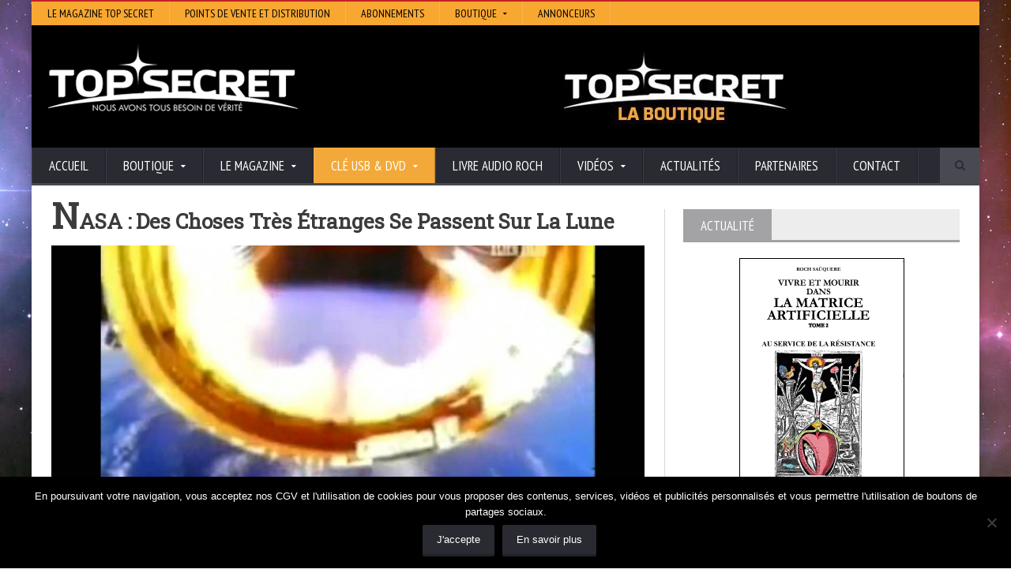

--- FILE ---
content_type: text/html; charset=UTF-8
request_url: https://www.topsecret.fr/nasa-des-choses-tres-etranges-se-passent-sur-la-lune/
body_size: 15481
content:
<!DOCTYPE html>
<!--[if IE 7]>
<html class="ie ie7" lang="fr-FR" prefix="og: http://ogp.me/ns# fb: http://ogp.me/ns/fb# article: http://ogp.me/ns/article#">
<![endif]-->
<!--[if IE 8]>
<html class="ie ie8" lang="fr-FR" prefix="og: http://ogp.me/ns# fb: http://ogp.me/ns/fb# article: http://ogp.me/ns/article#">
<![endif]-->
<!--[if !(IE 7) | !(IE 8)  ]><!-->

<!-- BEGIN html -->
<html xmlns="http://www.w3.org/1999/xhtml" lang="fr-FR" prefix="og: http://ogp.me/ns# fb: http://ogp.me/ns/fb# article: http://ogp.me/ns/article#">
<!--<![endif]-->
	<!-- BEGIN head -->
	<head>

		<!-- Meta Tags -->
		<meta http-equiv="content-type" content="text/html; charset=UTF-8" />
		<meta name="viewport" content="width=device-width, initial-scale=1, maximum-scale=1" />
		
		<!-- Favicon -->
					<link rel="shortcut icon" href="https://www.topsecret.fr/wp-content/themes/novomag-theme/images/favicon.ico" type="image/x-icon" />
				
		<link rel="alternate" type="application/rss+xml" href="https://www.topsecret.fr/feed/" title="Top Secret latest posts" />
		<link rel="alternate" type="application/rss+xml" href="https://www.topsecret.fr/comments/feed/" title="Top Secret latest comments" />
		<link rel="pingback" href="https://www.topsecret.fr/xmlrpc.php" />

		<title>NASA : Des Choses Très Étranges Se Passent Sur La Lune | Top Secret</title>
<meta name='robots' content='max-image-preview:large' />

<!-- SEO Ultimate (http://www.seodesignsolutions.com/wordpress-seo/) -->
	<meta property="og:type" content="article" />
	<meta property="og:title" content="NASA : Des Choses Très Étranges Se Passent Sur La Lune" />
	<meta property="og:url" content="https://www.topsecret.fr/nasa-des-choses-tres-etranges-se-passent-sur-la-lune/" />
	<meta property="og:image" content="https://www.topsecret.fr/wp-content/uploads/2015/08/nasa-des-choses-tres-etranges-se.jpg" />
	<meta property="article:published_time" content="2015-08-18" />
	<meta property="article:modified_time" content="2015-08-18" />
	<meta property="article:author" content="https://www.topsecret.fr/author/roch_ts/" />
	<meta property="article:tag" content="Espace" />
	<meta property="article:tag" content="Vidéos" />
	<meta property="og:site_name" content="Top Secret" />
	<meta name="twitter:card" content="summary" />
<!-- /SEO Ultimate -->

<link rel='dns-prefetch' href='//assets.pinterest.com' />
<link rel='dns-prefetch' href='//fonts.googleapis.com' />
<link rel="alternate" type="application/rss+xml" title="Top Secret &raquo; Flux" href="https://www.topsecret.fr/feed/" />
<link rel="alternate" type="application/rss+xml" title="Top Secret &raquo; Flux des commentaires" href="https://www.topsecret.fr/comments/feed/" />
<link rel="alternate" title="oEmbed (JSON)" type="application/json+oembed" href="https://www.topsecret.fr/wp-json/oembed/1.0/embed?url=https%3A%2F%2Fwww.topsecret.fr%2Fnasa-des-choses-tres-etranges-se-passent-sur-la-lune%2F" />
<link rel="alternate" title="oEmbed (XML)" type="text/xml+oembed" href="https://www.topsecret.fr/wp-json/oembed/1.0/embed?url=https%3A%2F%2Fwww.topsecret.fr%2Fnasa-des-choses-tres-etranges-se-passent-sur-la-lune%2F&#038;format=xml" />
<style id='wp-img-auto-sizes-contain-inline-css' type='text/css'>
img:is([sizes=auto i],[sizes^="auto," i]){contain-intrinsic-size:3000px 1500px}
/*# sourceURL=wp-img-auto-sizes-contain-inline-css */
</style>
<style id='wp-emoji-styles-inline-css' type='text/css'>

	img.wp-smiley, img.emoji {
		display: inline !important;
		border: none !important;
		box-shadow: none !important;
		height: 1em !important;
		width: 1em !important;
		margin: 0 0.07em !important;
		vertical-align: -0.1em !important;
		background: none !important;
		padding: 0 !important;
	}
/*# sourceURL=wp-emoji-styles-inline-css */
</style>
<style id='wp-block-library-inline-css' type='text/css'>
:root{--wp-block-synced-color:#7a00df;--wp-block-synced-color--rgb:122,0,223;--wp-bound-block-color:var(--wp-block-synced-color);--wp-editor-canvas-background:#ddd;--wp-admin-theme-color:#007cba;--wp-admin-theme-color--rgb:0,124,186;--wp-admin-theme-color-darker-10:#006ba1;--wp-admin-theme-color-darker-10--rgb:0,107,160.5;--wp-admin-theme-color-darker-20:#005a87;--wp-admin-theme-color-darker-20--rgb:0,90,135;--wp-admin-border-width-focus:2px}@media (min-resolution:192dpi){:root{--wp-admin-border-width-focus:1.5px}}.wp-element-button{cursor:pointer}:root .has-very-light-gray-background-color{background-color:#eee}:root .has-very-dark-gray-background-color{background-color:#313131}:root .has-very-light-gray-color{color:#eee}:root .has-very-dark-gray-color{color:#313131}:root .has-vivid-green-cyan-to-vivid-cyan-blue-gradient-background{background:linear-gradient(135deg,#00d084,#0693e3)}:root .has-purple-crush-gradient-background{background:linear-gradient(135deg,#34e2e4,#4721fb 50%,#ab1dfe)}:root .has-hazy-dawn-gradient-background{background:linear-gradient(135deg,#faaca8,#dad0ec)}:root .has-subdued-olive-gradient-background{background:linear-gradient(135deg,#fafae1,#67a671)}:root .has-atomic-cream-gradient-background{background:linear-gradient(135deg,#fdd79a,#004a59)}:root .has-nightshade-gradient-background{background:linear-gradient(135deg,#330968,#31cdcf)}:root .has-midnight-gradient-background{background:linear-gradient(135deg,#020381,#2874fc)}:root{--wp--preset--font-size--normal:16px;--wp--preset--font-size--huge:42px}.has-regular-font-size{font-size:1em}.has-larger-font-size{font-size:2.625em}.has-normal-font-size{font-size:var(--wp--preset--font-size--normal)}.has-huge-font-size{font-size:var(--wp--preset--font-size--huge)}.has-text-align-center{text-align:center}.has-text-align-left{text-align:left}.has-text-align-right{text-align:right}.has-fit-text{white-space:nowrap!important}#end-resizable-editor-section{display:none}.aligncenter{clear:both}.items-justified-left{justify-content:flex-start}.items-justified-center{justify-content:center}.items-justified-right{justify-content:flex-end}.items-justified-space-between{justify-content:space-between}.screen-reader-text{border:0;clip-path:inset(50%);height:1px;margin:-1px;overflow:hidden;padding:0;position:absolute;width:1px;word-wrap:normal!important}.screen-reader-text:focus{background-color:#ddd;clip-path:none;color:#444;display:block;font-size:1em;height:auto;left:5px;line-height:normal;padding:15px 23px 14px;text-decoration:none;top:5px;width:auto;z-index:100000}html :where(.has-border-color){border-style:solid}html :where([style*=border-top-color]){border-top-style:solid}html :where([style*=border-right-color]){border-right-style:solid}html :where([style*=border-bottom-color]){border-bottom-style:solid}html :where([style*=border-left-color]){border-left-style:solid}html :where([style*=border-width]){border-style:solid}html :where([style*=border-top-width]){border-top-style:solid}html :where([style*=border-right-width]){border-right-style:solid}html :where([style*=border-bottom-width]){border-bottom-style:solid}html :where([style*=border-left-width]){border-left-style:solid}html :where(img[class*=wp-image-]){height:auto;max-width:100%}:where(figure){margin:0 0 1em}html :where(.is-position-sticky){--wp-admin--admin-bar--position-offset:var(--wp-admin--admin-bar--height,0px)}@media screen and (max-width:600px){html :where(.is-position-sticky){--wp-admin--admin-bar--position-offset:0px}}

/*# sourceURL=wp-block-library-inline-css */
</style><style id='global-styles-inline-css' type='text/css'>
:root{--wp--preset--aspect-ratio--square: 1;--wp--preset--aspect-ratio--4-3: 4/3;--wp--preset--aspect-ratio--3-4: 3/4;--wp--preset--aspect-ratio--3-2: 3/2;--wp--preset--aspect-ratio--2-3: 2/3;--wp--preset--aspect-ratio--16-9: 16/9;--wp--preset--aspect-ratio--9-16: 9/16;--wp--preset--color--black: #000000;--wp--preset--color--cyan-bluish-gray: #abb8c3;--wp--preset--color--white: #ffffff;--wp--preset--color--pale-pink: #f78da7;--wp--preset--color--vivid-red: #cf2e2e;--wp--preset--color--luminous-vivid-orange: #ff6900;--wp--preset--color--luminous-vivid-amber: #fcb900;--wp--preset--color--light-green-cyan: #7bdcb5;--wp--preset--color--vivid-green-cyan: #00d084;--wp--preset--color--pale-cyan-blue: #8ed1fc;--wp--preset--color--vivid-cyan-blue: #0693e3;--wp--preset--color--vivid-purple: #9b51e0;--wp--preset--gradient--vivid-cyan-blue-to-vivid-purple: linear-gradient(135deg,rgb(6,147,227) 0%,rgb(155,81,224) 100%);--wp--preset--gradient--light-green-cyan-to-vivid-green-cyan: linear-gradient(135deg,rgb(122,220,180) 0%,rgb(0,208,130) 100%);--wp--preset--gradient--luminous-vivid-amber-to-luminous-vivid-orange: linear-gradient(135deg,rgb(252,185,0) 0%,rgb(255,105,0) 100%);--wp--preset--gradient--luminous-vivid-orange-to-vivid-red: linear-gradient(135deg,rgb(255,105,0) 0%,rgb(207,46,46) 100%);--wp--preset--gradient--very-light-gray-to-cyan-bluish-gray: linear-gradient(135deg,rgb(238,238,238) 0%,rgb(169,184,195) 100%);--wp--preset--gradient--cool-to-warm-spectrum: linear-gradient(135deg,rgb(74,234,220) 0%,rgb(151,120,209) 20%,rgb(207,42,186) 40%,rgb(238,44,130) 60%,rgb(251,105,98) 80%,rgb(254,248,76) 100%);--wp--preset--gradient--blush-light-purple: linear-gradient(135deg,rgb(255,206,236) 0%,rgb(152,150,240) 100%);--wp--preset--gradient--blush-bordeaux: linear-gradient(135deg,rgb(254,205,165) 0%,rgb(254,45,45) 50%,rgb(107,0,62) 100%);--wp--preset--gradient--luminous-dusk: linear-gradient(135deg,rgb(255,203,112) 0%,rgb(199,81,192) 50%,rgb(65,88,208) 100%);--wp--preset--gradient--pale-ocean: linear-gradient(135deg,rgb(255,245,203) 0%,rgb(182,227,212) 50%,rgb(51,167,181) 100%);--wp--preset--gradient--electric-grass: linear-gradient(135deg,rgb(202,248,128) 0%,rgb(113,206,126) 100%);--wp--preset--gradient--midnight: linear-gradient(135deg,rgb(2,3,129) 0%,rgb(40,116,252) 100%);--wp--preset--font-size--small: 13px;--wp--preset--font-size--medium: 20px;--wp--preset--font-size--large: 36px;--wp--preset--font-size--x-large: 42px;--wp--preset--spacing--20: 0.44rem;--wp--preset--spacing--30: 0.67rem;--wp--preset--spacing--40: 1rem;--wp--preset--spacing--50: 1.5rem;--wp--preset--spacing--60: 2.25rem;--wp--preset--spacing--70: 3.38rem;--wp--preset--spacing--80: 5.06rem;--wp--preset--shadow--natural: 6px 6px 9px rgba(0, 0, 0, 0.2);--wp--preset--shadow--deep: 12px 12px 50px rgba(0, 0, 0, 0.4);--wp--preset--shadow--sharp: 6px 6px 0px rgba(0, 0, 0, 0.2);--wp--preset--shadow--outlined: 6px 6px 0px -3px rgb(255, 255, 255), 6px 6px rgb(0, 0, 0);--wp--preset--shadow--crisp: 6px 6px 0px rgb(0, 0, 0);}:where(.is-layout-flex){gap: 0.5em;}:where(.is-layout-grid){gap: 0.5em;}body .is-layout-flex{display: flex;}.is-layout-flex{flex-wrap: wrap;align-items: center;}.is-layout-flex > :is(*, div){margin: 0;}body .is-layout-grid{display: grid;}.is-layout-grid > :is(*, div){margin: 0;}:where(.wp-block-columns.is-layout-flex){gap: 2em;}:where(.wp-block-columns.is-layout-grid){gap: 2em;}:where(.wp-block-post-template.is-layout-flex){gap: 1.25em;}:where(.wp-block-post-template.is-layout-grid){gap: 1.25em;}.has-black-color{color: var(--wp--preset--color--black) !important;}.has-cyan-bluish-gray-color{color: var(--wp--preset--color--cyan-bluish-gray) !important;}.has-white-color{color: var(--wp--preset--color--white) !important;}.has-pale-pink-color{color: var(--wp--preset--color--pale-pink) !important;}.has-vivid-red-color{color: var(--wp--preset--color--vivid-red) !important;}.has-luminous-vivid-orange-color{color: var(--wp--preset--color--luminous-vivid-orange) !important;}.has-luminous-vivid-amber-color{color: var(--wp--preset--color--luminous-vivid-amber) !important;}.has-light-green-cyan-color{color: var(--wp--preset--color--light-green-cyan) !important;}.has-vivid-green-cyan-color{color: var(--wp--preset--color--vivid-green-cyan) !important;}.has-pale-cyan-blue-color{color: var(--wp--preset--color--pale-cyan-blue) !important;}.has-vivid-cyan-blue-color{color: var(--wp--preset--color--vivid-cyan-blue) !important;}.has-vivid-purple-color{color: var(--wp--preset--color--vivid-purple) !important;}.has-black-background-color{background-color: var(--wp--preset--color--black) !important;}.has-cyan-bluish-gray-background-color{background-color: var(--wp--preset--color--cyan-bluish-gray) !important;}.has-white-background-color{background-color: var(--wp--preset--color--white) !important;}.has-pale-pink-background-color{background-color: var(--wp--preset--color--pale-pink) !important;}.has-vivid-red-background-color{background-color: var(--wp--preset--color--vivid-red) !important;}.has-luminous-vivid-orange-background-color{background-color: var(--wp--preset--color--luminous-vivid-orange) !important;}.has-luminous-vivid-amber-background-color{background-color: var(--wp--preset--color--luminous-vivid-amber) !important;}.has-light-green-cyan-background-color{background-color: var(--wp--preset--color--light-green-cyan) !important;}.has-vivid-green-cyan-background-color{background-color: var(--wp--preset--color--vivid-green-cyan) !important;}.has-pale-cyan-blue-background-color{background-color: var(--wp--preset--color--pale-cyan-blue) !important;}.has-vivid-cyan-blue-background-color{background-color: var(--wp--preset--color--vivid-cyan-blue) !important;}.has-vivid-purple-background-color{background-color: var(--wp--preset--color--vivid-purple) !important;}.has-black-border-color{border-color: var(--wp--preset--color--black) !important;}.has-cyan-bluish-gray-border-color{border-color: var(--wp--preset--color--cyan-bluish-gray) !important;}.has-white-border-color{border-color: var(--wp--preset--color--white) !important;}.has-pale-pink-border-color{border-color: var(--wp--preset--color--pale-pink) !important;}.has-vivid-red-border-color{border-color: var(--wp--preset--color--vivid-red) !important;}.has-luminous-vivid-orange-border-color{border-color: var(--wp--preset--color--luminous-vivid-orange) !important;}.has-luminous-vivid-amber-border-color{border-color: var(--wp--preset--color--luminous-vivid-amber) !important;}.has-light-green-cyan-border-color{border-color: var(--wp--preset--color--light-green-cyan) !important;}.has-vivid-green-cyan-border-color{border-color: var(--wp--preset--color--vivid-green-cyan) !important;}.has-pale-cyan-blue-border-color{border-color: var(--wp--preset--color--pale-cyan-blue) !important;}.has-vivid-cyan-blue-border-color{border-color: var(--wp--preset--color--vivid-cyan-blue) !important;}.has-vivid-purple-border-color{border-color: var(--wp--preset--color--vivid-purple) !important;}.has-vivid-cyan-blue-to-vivid-purple-gradient-background{background: var(--wp--preset--gradient--vivid-cyan-blue-to-vivid-purple) !important;}.has-light-green-cyan-to-vivid-green-cyan-gradient-background{background: var(--wp--preset--gradient--light-green-cyan-to-vivid-green-cyan) !important;}.has-luminous-vivid-amber-to-luminous-vivid-orange-gradient-background{background: var(--wp--preset--gradient--luminous-vivid-amber-to-luminous-vivid-orange) !important;}.has-luminous-vivid-orange-to-vivid-red-gradient-background{background: var(--wp--preset--gradient--luminous-vivid-orange-to-vivid-red) !important;}.has-very-light-gray-to-cyan-bluish-gray-gradient-background{background: var(--wp--preset--gradient--very-light-gray-to-cyan-bluish-gray) !important;}.has-cool-to-warm-spectrum-gradient-background{background: var(--wp--preset--gradient--cool-to-warm-spectrum) !important;}.has-blush-light-purple-gradient-background{background: var(--wp--preset--gradient--blush-light-purple) !important;}.has-blush-bordeaux-gradient-background{background: var(--wp--preset--gradient--blush-bordeaux) !important;}.has-luminous-dusk-gradient-background{background: var(--wp--preset--gradient--luminous-dusk) !important;}.has-pale-ocean-gradient-background{background: var(--wp--preset--gradient--pale-ocean) !important;}.has-electric-grass-gradient-background{background: var(--wp--preset--gradient--electric-grass) !important;}.has-midnight-gradient-background{background: var(--wp--preset--gradient--midnight) !important;}.has-small-font-size{font-size: var(--wp--preset--font-size--small) !important;}.has-medium-font-size{font-size: var(--wp--preset--font-size--medium) !important;}.has-large-font-size{font-size: var(--wp--preset--font-size--large) !important;}.has-x-large-font-size{font-size: var(--wp--preset--font-size--x-large) !important;}
/*# sourceURL=global-styles-inline-css */
</style>

<style id='classic-theme-styles-inline-css' type='text/css'>
/*! This file is auto-generated */
.wp-block-button__link{color:#fff;background-color:#32373c;border-radius:9999px;box-shadow:none;text-decoration:none;padding:calc(.667em + 2px) calc(1.333em + 2px);font-size:1.125em}.wp-block-file__button{background:#32373c;color:#fff;text-decoration:none}
/*# sourceURL=/wp-includes/css/classic-themes.min.css */
</style>
<link rel='stylesheet' id='dashicons-css' href='https://www.topsecret.fr/wp-includes/css/dashicons.min.css?ver=c458a6f1f8b32da887807a960d273459' type='text/css' media='all' />
<link rel='stylesheet' id='admin-bar-css' href='https://www.topsecret.fr/wp-includes/css/admin-bar.min.css?ver=c458a6f1f8b32da887807a960d273459' type='text/css' media='all' />
<style id='admin-bar-inline-css' type='text/css'>

    /* Hide CanvasJS credits for P404 charts specifically */
    #p404RedirectChart .canvasjs-chart-credit {
        display: none !important;
    }
    
    #p404RedirectChart canvas {
        border-radius: 6px;
    }

    .p404-redirect-adminbar-weekly-title {
        font-weight: bold;
        font-size: 14px;
        color: #fff;
        margin-bottom: 6px;
    }

    #wpadminbar #wp-admin-bar-p404_free_top_button .ab-icon:before {
        content: "\f103";
        color: #dc3545;
        top: 3px;
    }
    
    #wp-admin-bar-p404_free_top_button .ab-item {
        min-width: 80px !important;
        padding: 0px !important;
    }
    
    /* Ensure proper positioning and z-index for P404 dropdown */
    .p404-redirect-adminbar-dropdown-wrap { 
        min-width: 0; 
        padding: 0;
        position: static !important;
    }
    
    #wpadminbar #wp-admin-bar-p404_free_top_button_dropdown {
        position: static !important;
    }
    
    #wpadminbar #wp-admin-bar-p404_free_top_button_dropdown .ab-item {
        padding: 0 !important;
        margin: 0 !important;
    }
    
    .p404-redirect-dropdown-container {
        min-width: 340px;
        padding: 18px 18px 12px 18px;
        background: #23282d !important;
        color: #fff;
        border-radius: 12px;
        box-shadow: 0 8px 32px rgba(0,0,0,0.25);
        margin-top: 10px;
        position: relative !important;
        z-index: 999999 !important;
        display: block !important;
        border: 1px solid #444;
    }
    
    /* Ensure P404 dropdown appears on hover */
    #wpadminbar #wp-admin-bar-p404_free_top_button .p404-redirect-dropdown-container { 
        display: none !important;
    }
    
    #wpadminbar #wp-admin-bar-p404_free_top_button:hover .p404-redirect-dropdown-container { 
        display: block !important;
    }
    
    #wpadminbar #wp-admin-bar-p404_free_top_button:hover #wp-admin-bar-p404_free_top_button_dropdown .p404-redirect-dropdown-container {
        display: block !important;
    }
    
    .p404-redirect-card {
        background: #2c3338;
        border-radius: 8px;
        padding: 18px 18px 12px 18px;
        box-shadow: 0 2px 8px rgba(0,0,0,0.07);
        display: flex;
        flex-direction: column;
        align-items: flex-start;
        border: 1px solid #444;
    }
    
    .p404-redirect-btn {
        display: inline-block;
        background: #dc3545;
        color: #fff !important;
        font-weight: bold;
        padding: 5px 22px;
        border-radius: 8px;
        text-decoration: none;
        font-size: 17px;
        transition: background 0.2s, box-shadow 0.2s;
        margin-top: 8px;
        box-shadow: 0 2px 8px rgba(220,53,69,0.15);
        text-align: center;
        line-height: 1.6;
    }
    
    .p404-redirect-btn:hover {
        background: #c82333;
        color: #fff !important;
        box-shadow: 0 4px 16px rgba(220,53,69,0.25);
    }
    
    /* Prevent conflicts with other admin bar dropdowns */
    #wpadminbar .ab-top-menu > li:hover > .ab-item,
    #wpadminbar .ab-top-menu > li.hover > .ab-item {
        z-index: auto;
    }
    
    #wpadminbar #wp-admin-bar-p404_free_top_button:hover > .ab-item {
        z-index: 999998 !important;
    }
    
/*# sourceURL=admin-bar-inline-css */
</style>
<link rel='stylesheet' id='cookie-notice-front-css' href='https://www.topsecret.fr/wp-content/plugins/cookie-notice/css/front.min.css?ver=2.5.11' type='text/css' media='all' />
<link rel='stylesheet' id='wpa-css-css' href='https://www.topsecret.fr/wp-content/plugins/honeypot/includes/css/wpa.css?ver=2.3.04' type='text/css' media='all' />
<link rel='stylesheet' id='smbw-styles-css' href='https://www.topsecret.fr/wp-content/plugins/social-media-buttons-widgets/includes/css/smbw_styles.css?ver=c458a6f1f8b32da887807a960d273459' type='text/css' media='all' />
<link rel='stylesheet' id='google-fonts-1-css' href='https://fonts.googleapis.com/css?family=Open+Sans&#038;ver=c458a6f1f8b32da887807a960d273459' type='text/css' media='all' />
<link rel='stylesheet' id='google-fonts-2-css' href='https://fonts.googleapis.com/css?family=PT+Sans+Narrow&#038;ver=c458a6f1f8b32da887807a960d273459' type='text/css' media='all' />
<link rel='stylesheet' id='google-fonts-3-css' href='https://fonts.googleapis.com/css?family=Roboto+Slab&#038;ver=c458a6f1f8b32da887807a960d273459' type='text/css' media='all' />
<link rel='stylesheet' id='reset-css' href='https://www.topsecret.fr/wp-content/themes/novomag-theme/css/reset.css?ver=c458a6f1f8b32da887807a960d273459' type='text/css' media='all' />
<link rel='stylesheet' id='font-awesome-css' href='https://www.topsecret.fr/wp-content/themes/novomag-theme/css/font-awesome.min.css?ver=c458a6f1f8b32da887807a960d273459' type='text/css' media='all' />
<link rel='stylesheet' id='main-stylesheet-css' href='https://www.topsecret.fr/wp-content/themes/novomag-theme/css/main-stylesheet.css?ver=c458a6f1f8b32da887807a960d273459' type='text/css' media='all' />
<link rel='stylesheet' id='lightbox-css' href='https://www.topsecret.fr/wp-content/themes/novomag-theme/css/lightbox.css?ver=c458a6f1f8b32da887807a960d273459' type='text/css' media='all' />
<link rel='stylesheet' id='shortcodes-css' href='https://www.topsecret.fr/wp-content/themes/novomag-theme/css/shortcodes.css?ver=c458a6f1f8b32da887807a960d273459' type='text/css' media='all' />
<link rel='stylesheet' id='owl-carousel-css' href='https://www.topsecret.fr/wp-content/themes/novomag-theme/css/owl.carousel.css?ver=c458a6f1f8b32da887807a960d273459' type='text/css' media='all' />
<link rel='stylesheet' id='responsive-css' href='https://www.topsecret.fr/wp-content/themes/novomag-theme/css/responsive.css?ver=c458a6f1f8b32da887807a960d273459' type='text/css' media='all' />
<link rel='stylesheet' id='fonts-css' href='https://www.topsecret.fr/wp-content/themes/novomag-theme/css/fonts.php?ver=c458a6f1f8b32da887807a960d273459' type='text/css' media='all' />
<link rel='stylesheet' id='dynamic-css-css' href='https://www.topsecret.fr/wp-content/themes/novomag-theme/css/dynamic-css.php?ver=c458a6f1f8b32da887807a960d273459' type='text/css' media='all' />
<link rel='stylesheet' id='style-css' href='https://www.topsecret.fr/wp-content/themes/novomag-theme-child/style.css?ver=c458a6f1f8b32da887807a960d273459' type='text/css' media='all' />
<link rel='stylesheet' id='meks-social-widget-css' href='https://www.topsecret.fr/wp-content/plugins/meks-smart-social-widget/css/style.css?ver=1.6.5' type='text/css' media='all' />
<link rel='stylesheet' id='sib-front-css-css' href='https://www.topsecret.fr/wp-content/plugins/mailin/css/mailin-front.css?ver=c458a6f1f8b32da887807a960d273459' type='text/css' media='all' />
<link rel='stylesheet' id='background-manager-pub-css' href='https://www.topsecret.fr/wp-content/plugins/background-manager/resources/css/pub.css?ver=1.2.5.2' type='text/css' media='all' />
<script type="text/javascript">/* <![CDATA[ */window.background_manager_ajax={"url":"https:\/\/www.topsecret.fr\/wp-admin\/admin-ajax.php","action":"background-manager"};/* ]]> */</script>
<script type="text/javascript" id="cookie-notice-front-js-before">
/* <![CDATA[ */
var cnArgs = {"ajaxUrl":"https:\/\/www.topsecret.fr\/wp-admin\/admin-ajax.php","nonce":"f5e18e14b1","hideEffect":"fade","position":"bottom","onScroll":false,"onScrollOffset":100,"onClick":false,"cookieName":"cookie_notice_accepted","cookieTime":2592000,"cookieTimeRejected":2592000,"globalCookie":false,"redirection":false,"cache":false,"revokeCookies":false,"revokeCookiesOpt":"automatic"};

//# sourceURL=cookie-notice-front-js-before
/* ]]> */
</script>
<script type="text/javascript" src="https://www.topsecret.fr/wp-content/plugins/cookie-notice/js/front.min.js?ver=2.5.11" id="cookie-notice-front-js"></script>
<script type="text/javascript" id="jquery-core-js-extra">
/* <![CDATA[ */
var ot = {"adminUrl":"https://www.topsecret.fr/wp-admin/admin-ajax.php","gallery_id":"","galleryCat":"","imageUrl":"https://www.topsecret.fr/wp-content/themes/novomag-theme/images/","cssUrl":"https://www.topsecret.fr/wp-content/themes/novomag-theme/css/","themeUrl":"https://www.topsecret.fr/wp-content/themes/novomag-theme"};
//# sourceURL=jquery-core-js-extra
/* ]]> */
</script>
<script type="text/javascript" src="https://www.topsecret.fr/wp-includes/js/jquery/jquery.min.js?ver=3.7.1" id="jquery-core-js"></script>
<script type="text/javascript" src="https://www.topsecret.fr/wp-includes/js/jquery/jquery-migrate.min.js?ver=3.4.1" id="jquery-migrate-js"></script>
<script type="text/javascript" src="https://www.topsecret.fr/wp-content/plugins/social-media-buttons-widgets/includes/js/smbw_script.js?ver=c458a6f1f8b32da887807a960d273459" id="smbw-scripts-js"></script>
<script type="text/javascript" src="https://assets.pinterest.com/js/pinit.js?ver=c458a6f1f8b32da887807a960d273459" id="smbw-pinit-js"></script>
<script type="text/javascript" id="sib-front-js-js-extra">
/* <![CDATA[ */
var sibErrMsg = {"invalidMail":"Veuillez entrer une adresse e-mail valide.","requiredField":"Veuillez compl\u00e9ter les champs obligatoires.","invalidDateFormat":"Veuillez entrer une date valide.","invalidSMSFormat":"Veuillez entrer une num\u00e9ro de t\u00e9l\u00e9phone valide."};
var ajax_sib_front_object = {"ajax_url":"https://www.topsecret.fr/wp-admin/admin-ajax.php","ajax_nonce":"e58616fa4c","flag_url":"https://www.topsecret.fr/wp-content/plugins/mailin/img/flags/"};
//# sourceURL=sib-front-js-js-extra
/* ]]> */
</script>
<script type="text/javascript" src="https://www.topsecret.fr/wp-content/plugins/mailin/js/mailin-front.js?ver=1768486110" id="sib-front-js-js"></script>
<script type="text/javascript" id="background-manager-functions-js-extra">
/* <![CDATA[ */
var myatu_bgm = {"current_background":{"id":7153,"url":"https://www.topsecret.fr/wp-content/uploads/2018/06/arriere-plan-site-ts2-1.jpg","alt":"","desc":"","caption":"arriere-plan-site-ts2","link":"","thumb":"https://www.topsecret.fr/wp-content/uploads/2018/06/arriere-plan-site-ts2-1-150x150.jpg","bg_link":"","transition":"crossfade","transition_speed":0},"change_freq":"0","active_gallery":"7151","is_fullsize":"false","is_preview":"false","initial_ease_in":"true","info_tab_thumb":"true","bg_click_new_window":"true","bg_track_clicks":"false","bg_track_clicks_category":"Background Manager","display_on_mobile":"true"};
//# sourceURL=background-manager-functions-js-extra
/* ]]> */
</script>
<script type="text/javascript" src="https://www.topsecret.fr/wp-content/plugins/background-manager/resources/js/functions.js?ver=1.2.5.2" id="background-manager-functions-js"></script>
<script type="text/javascript" src="https://www.topsecret.fr/wp-content/plugins/background-manager/resources/js/flux.js?ver=1.2.5.2" id="background-manager-flux-js"></script>
<script type="text/javascript" src="https://www.topsecret.fr/wp-content/plugins/background-manager/resources/js/pub.js?ver=1.2.5.2" id="background-manager-pub-js"></script>
<script></script><link rel="https://api.w.org/" href="https://www.topsecret.fr/wp-json/" /><link rel="alternate" title="JSON" type="application/json" href="https://www.topsecret.fr/wp-json/wp/v2/posts/3585" /><link rel="EditURI" type="application/rsd+xml" title="RSD" href="https://www.topsecret.fr/xmlrpc.php?rsd" />
<!-- All in one Favicon 4.8 --><link rel="shortcut icon" href="https://www.topsecret.fr/wp-content/uploads/2016/05/Icon-orange-ConvertImage1.ico" />
<link rel="icon" href="https://www.topsecret.fr/wp-content/uploads/2016/05/Icon-orange-ConvertImage2.ico" type="image/gif"/>
<link rel="icon" href="https://www.topsecret.fr/wp-content/uploads/2016/05/Icon-orange-ConvertImage3.ico" type="image/png"/>
<link rel="apple-touch-icon" href="https://www.topsecret.fr/wp-content/uploads/2016/05/Icon-orange-ConvertImage4.ico" />
<style type="text/css" media="screen">body.myatu_bgm_body { background-image: url('https://www.topsecret.fr/wp-content/uploads/2018/06/arriere-plan-site-ts2-1.jpg') !important;background-position: top left !important;background-repeat: repeat !important;background-attachment: fixed !important;background-size: 100% auto !important;background-color: #FFFFFF !important; } </style>
<meta name="generator" content="Powered by WPBakery Page Builder - drag and drop page builder for WordPress."/>
<link rel="canonical" href="https://www.topsecret.fr/nasa-des-choses-tres-etranges-se-passent-sur-la-lune/" />

		<style type="text/css" id="wp-custom-css">
			#menu-item-8585 {
	background-color: #f2a93a;
}

#menu-item-8585:hover {
	background-color: #f9b253;
}
		</style>
		<noscript><style> .wpb_animate_when_almost_visible { opacity: 1; }</style></noscript>	

	<!-- END head -->
	</head>
	
	<!-- BEGIN body -->
	<body data-rsssl=1 class="wp-singular post-template-default single single-post postid-3585 single-format-standard custom-background wp-theme-novomag-theme wp-child-theme-novomag-theme-child cookies-not-set wpb-js-composer js-comp-ver-7.9 vc_responsive myatu_bgm_body">
			
					

		<!-- BEGIN .boxed -->
		<div class="boxed active">
			
			<!-- BEGIN .header -->
			<header class="header">
									<div class="header-topmenu">
						
						<!-- BEGIN .wrapper -->
						<div class="wrapper">
							<ul class="le-first"><li id="menu-item-287" class="menu-item menu-item-type-custom menu-item-object-custom single"><a href="https://www.topsecret.fr/le-magazine">Le magazine Top Secret</a></li>
<li id="menu-item-328" class="menu-item menu-item-type-custom menu-item-object-custom single"><a href="https://www.topsecret.fr/points-de-vente-et-distribution/">Points de vente et distribution</a></li>
<li id="menu-item-286" class="menu-item menu-item-type-custom menu-item-object-custom single"><a href="https://www.topsecret.fr/abonnements">Abonnements</a></li>
<li id="menu-item-290" class="menu-item menu-item-type-custom menu-item-object-custom menu-item-has-children ot-dropdown single"><a title="Boutique" href="http://boutique.topsecret.fr/index.php"><span>Boutique</span></a>
<ul class="sub-menu">
	<li id="menu-item-2462" class="menu-item menu-item-type-custom menu-item-object-custom"><a href="http://boutique.topsecret.fr/index.php?id_category=13&amp;controller=category&amp;id_lang=2">Acheter le magazine</a></li>
</ul>
</li>
<li id="menu-item-1858" class="menu-item menu-item-type-post_type menu-item-object-page single"><a href="https://www.topsecret.fr/annonceurs/">Annonceurs</a></li>
</ul>						<!-- END .wrapper -->
						</div>

					</div>
				
				<!-- BEGIN .wrapper -->
				<div class="wrapper">
					
					<div class="header-block">
						<div class="header-logo">
															<a href="https://www.topsecret.fr"><img src="https://www.topsecret.fr/wp-content/uploads/2014/04/logo_topsecret_nb.png" alt="Top Secret" /></a>
													</div>
													<div class="header-banner">
								 <a href="https://boutique.topsecret.fr/" target="_blank"><img src="https://boutique.topsecret.fr/img/my-shop-logo-1646575963.jpg" alt="Visiter la boutique TOP SECRET" title="Boutique TOP SECRET" /></a>															</div>
						
					</div>
					
				<!-- END .wrapper -->
				</div>

				<nav class="main-menu">
					
					<!-- BEGIN .wrapper -->
					<div class="wrapper">
						
						<ul class="menu menu" rel="Main Menu"><li id="menu-item-291" class="normal-drop  menu-single menu-item menu-item-type-custom menu-item-object-custom menu-item-home"><a href="https://www.topsecret.fr">Accueil</a></li>
<li id="menu-item-1920" class="normal-drop  menu-single menu-item menu-item-type-custom menu-item-object-custom menu-item-has-children ot-dropdown"><a title="Boutique" href="http://boutique.topsecret.fr/index.php" style="border-bottom: 3px solid #C12026; "><span>Boutique</span></a>
<ul class="sub-menu">
	<li id="menu-item-2468" class="normal-drop  menu-single menu-item menu-item-type-custom menu-item-object-custom"><a href="http://boutique.topsecret.fr">Acheter le magazine</a></li>
</ul>
</li>
<li id="menu-item-292" class="normal-drop  menu-single menu-item menu-item-type-custom menu-item-object-custom menu-item-has-children ot-dropdown"><a href="https://www.topsecret.fr/category/magazine/" style="border-bottom: 3px solid #C12026; "><span>Le magazine</span></a>
<ul class="sub-menu">
	<li id="menu-item-485" class="normal-drop  menu-single menu-item menu-item-type-taxonomy menu-item-object-category"><a href="https://www.topsecret.fr/category/magazine/">Tous les magazines</a></li>
	<li id="menu-item-447" class="normal-drop  menu-single menu-item menu-item-type-taxonomy menu-item-object-category"><a href="https://www.topsecret.fr/category/hors-serie/">Les hors-série</a></li>
	<li id="menu-item-340" class="normal-drop  menu-single menu-item menu-item-type-post_type menu-item-object-page"><a href="https://www.topsecret.fr/abonnements/">Abonnements</a></li>
	<li id="menu-item-5009" class="normal-drop  menu-single menu-item menu-item-type-taxonomy menu-item-object-category"><a href="https://www.topsecret.fr/category/articles/">Les articles en ligne</a></li>
	<li id="menu-item-7803" class="normal-drop  menu-single menu-item menu-item-type-taxonomy menu-item-object-category"><a href="https://www.topsecret.fr/category/articles/jean-marc-roeder/">Jean-Marc Roeder</a></li>
	<li id="menu-item-607" class="normal-drop  menu-single menu-item menu-item-type-taxonomy menu-item-object-category"><a href="https://www.topsecret.fr/category/le-courrier-des-lecteurs/">Le courrier des lecteurs</a></li>
	<li id="menu-item-1626" class="normal-drop  menu-single menu-item menu-item-type-post_type menu-item-object-page"><a href="https://www.topsecret.fr/indexation-des-auteurs-du-magazine/">Indexation des auteurs du magazine</a></li>
</ul>
</li>
<li id="menu-item-8585" class="normal-drop  menu-single menu-item menu-item-type-post_type menu-item-object-page menu-item-has-children ot-dropdown"><a href="https://www.topsecret.fr/videos-a-la-carte-cle-usb-top-secret/"><span>Clé USB &#038; DVD</span></a>
<ul class="sub-menu">
	<li id="menu-item-8581" class="normal-drop  menu-single menu-item menu-item-type-post_type menu-item-object-page"><a href="https://www.topsecret.fr/videos-a-la-carte-cle-usb-top-secret/">Clé USB</a></li>
	<li id="menu-item-8582" class="normal-drop  menu-single menu-item menu-item-type-post_type menu-item-object-page"><a href="https://www.topsecret.fr/videos-rdv-avec-roch/">DVD</a></li>
</ul>
</li>
<li id="menu-item-7879" class="normal-drop  menu-single menu-item menu-item-type-taxonomy menu-item-object-category"><a href="https://www.topsecret.fr/category/videos/livre-audio-roch/">Livre audio Roch</a></li>
<li id="menu-item-1285" class="normal-drop  menu-single menu-item menu-item-type-taxonomy menu-item-object-category current-post-ancestor current-menu-parent current-post-parent menu-item-has-children ot-dropdown"><a href="https://www.topsecret.fr/category/videos/"><span>Vidéos</span></a>
<ul class="sub-menu">
	<li id="menu-item-1685" class="normal-drop  menu-single menu-item menu-item-type-taxonomy menu-item-object-category"><a href="https://www.topsecret.fr/category/videos/actualites-videos/">Actualités</a></li>
	<li id="menu-item-1686" class="normal-drop  menu-single menu-item menu-item-type-taxonomy menu-item-object-category"><a href="https://www.topsecret.fr/category/videos/archeologie/">Archéologie</a></li>
	<li id="menu-item-1687" class="normal-drop  menu-single menu-item menu-item-type-taxonomy menu-item-object-category"><a href="https://www.topsecret.fr/category/videos/chemtrails/">Chemtrails</a></li>
	<li id="menu-item-1689" class="normal-drop  menu-single menu-item menu-item-type-taxonomy menu-item-object-category"><a href="https://www.topsecret.fr/category/videos/conspiration-videos/">Conspiration</a></li>
	<li id="menu-item-1690" class="normal-drop  menu-single menu-item menu-item-type-taxonomy menu-item-object-category"><a href="https://www.topsecret.fr/category/videos/cryptozoologie/">Cryptozoologie</a></li>
	<li id="menu-item-1692" class="normal-drop  menu-single menu-item menu-item-type-taxonomy menu-item-object-category"><a href="https://www.topsecret.fr/category/videos/humour/">Humour</a></li>
	<li id="menu-item-1693" class="normal-drop  menu-single menu-item menu-item-type-taxonomy menu-item-object-category"><a href="https://www.topsecret.fr/category/videos/illuminatis/">Illuminatis</a></li>
	<li id="menu-item-1694" class="normal-drop  menu-single menu-item menu-item-type-taxonomy menu-item-object-category"><a href="https://www.topsecret.fr/category/videos/insolite/">Insolite</a></li>
	<li id="menu-item-1695" class="normal-drop  menu-single menu-item menu-item-type-taxonomy menu-item-object-category"><a href="https://www.topsecret.fr/category/videos/ovnis/">ovnis</a></li>
	<li id="menu-item-1696" class="normal-drop  menu-single menu-item menu-item-type-taxonomy menu-item-object-category"><a href="https://www.topsecret.fr/category/videos/paranormal-videos/">Paranormal</a></li>
	<li id="menu-item-1697" class="normal-drop  menu-single menu-item menu-item-type-taxonomy menu-item-object-category"><a href="https://www.topsecret.fr/category/videos/sante/">Santé</a></li>
	<li id="menu-item-1698" class="normal-drop  menu-single menu-item menu-item-type-taxonomy menu-item-object-category"><a href="https://www.topsecret.fr/category/videos/sciences-videos/">Sciences</a></li>
	<li id="menu-item-1699" class="normal-drop  menu-single menu-item menu-item-type-taxonomy menu-item-object-category"><a href="https://www.topsecret.fr/category/videos/voyage-dans-le-temps/">Voyage dans le temps</a></li>
</ul>
</li>
<li id="menu-item-622" class="normal-drop  menu-single menu-item menu-item-type-taxonomy menu-item-object-category"><a href="https://www.topsecret.fr/category/actualites/" style="border-bottom: 3px solid #848d53; ">Actualités</a></li>
<li id="menu-item-953" class="normal-drop  menu-single menu-item menu-item-type-custom menu-item-object-custom"><a href="https://www.topsecret.fr/partenaires/" style="border-bottom: 3px solid #C12026; ">Partenaires</a></li>
<li id="menu-item-297" class="mega-menu-full  menu-single menu-item menu-item-type-custom menu-item-object-custom"><a href="https://boutique.topsecret.fr/nous-contacter" style="border-bottom: 3px solid #C12026; ">Contact</a></li>
</ul>													<div class="search-block">
								<form method="get" action="https://www.topsecret.fr" name="searchform">
									<input type="text" class="search-value" value=""  name="s" id="s"/>
									<input type="submit" class="search-button" value="&#xf002;" />
								</form>
							</div>
											<!-- END .wrapper -->
					</div>

				</nav>


			<!-- END .header -->
			</header>




		<!-- BEGIN .content -->
	<section class="content has-sidebar">
		<!-- BEGIN .wrapper -->
		<div class="wrapper">
						</div>
		<!-- BEGIN .wrapper -->
		<div class="wrapper">

			<div class="main-content left">






				<!-- BEGIN .panel -->
		<div class="panel">
				<div class="shortcode-content hreview post-3585 post type-post status-publish format-standard has-post-thumbnail hentry category-espace category-videos">
									<div class="article-head">
						 
							<h1 class="fn entry-title">NASA : Des Choses Très Étranges Se Passent Sur La Lune</h1>
												

	<span class="hover-effect">
		<img class="article-photo" src="https://www.topsecret.fr/wp-content/uploads/2015/08/nasa-des-choses-tres-etranges-se-800x500_c.jpg" alt="NASA : Des Choses Très Étranges Se Passent Sur La Lune" />	</span>

	
						<div class="article-info">
							
					<div class="social-buttons left">
				<a href="http://www.facebook.com/sharer/sharer.php?u=https://www.topsecret.fr/nasa-des-choses-tres-etranges-se-passent-sur-la-lune/" data-url="https://www.topsecret.fr/nasa-des-choses-tres-etranges-se-passent-sur-la-lune/" class="social-thing facebook ot-share">
					<i class="fa fa-facebook"></i>

				</a>
				<a href="#" data-url="https://www.topsecret.fr/nasa-des-choses-tres-etranges-se-passent-sur-la-lune/" data-via="" data-text="NASA : Des Choses Très Étranges Se Passent Sur La Lune" class="social-thing twitter ot-tweet">
					<i class="fa fa-twitter"></i>

				</a>
				<a href="http://www.linkedin.com/shareArticle?mini=true&url=https://www.topsecret.fr/nasa-des-choses-tres-etranges-se-passent-sur-la-lune/&title=NASA : Des Choses Très Étranges Se Passent Sur La Lune" data-url="https://www.topsecret.fr/nasa-des-choses-tres-etranges-se-passent-sur-la-lune/" class="social-thing linkedin ot-link">
					<i class="fa fa-linkedin"></i>

				</a>
				<a href="https://plus.google.com/share?url=https://www.topsecret.fr/nasa-des-choses-tres-etranges-se-passent-sur-la-lune/" class="social-thing google ot-pluss">
					<i class="fa fa-google-plus"></i>

				</a>
			</div>
																	<div class="right">
																																					<span class="dtreviewed">
											<a href="https://www.topsecret.fr/2015/08/">
												<i class="fa fa-clock-o"></i> 18 août 2015											</a>
											<span class="value-title" title="2015-Août-18"></span>
										</span>
																	</div>
														<div class="clear-float"></div>
						</div>
					</div>
											<div class="orange-review-width">
					
														
											
																				</div>
						




					    <style type="text/css">
</style>
    <p><iframe width="900" height="506" src="https://www.youtube.com/embed/LxSvW1Acy8Q?feature=oembed" frameborder="0" allowfullscreen></iframe></p>
		
						
								<div class="article-foot">
										<div class="left">
						<span>
							<i class="fa fa-folder-open"></i> 
							Categories:						</span>
						<a href="https://www.topsecret.fr/category/videos/espace/" rel="category tag">Espace</a>, <a href="https://www.topsecret.fr/category/videos/" rel="category tag">Vidéos</a>					</div>
															<div class="clear-float"></div>
				</div>
				
			
</div>		
	<!-- END .panel -->
	</div>		
			<!-- BEGIN .panel -->
	<div class="panel">
		<div class="p-title">
			<h2>Articles similaires</h2>
		</div>
		<div class="video-carousel">
			<a href="#" class="carousel-left"><i class="fa fa-chevron-left"></i></a>
			<a href="#" class="carousel-right"><i class="fa fa-chevron-right"></i></a>
			<!-- BEGIN .inner-carousel -->
			<div class="inner-carousel">
									<div class="item">
						<a href="https://www.topsecret.fr/ovni-triangulaire-evoluant-dans-sa-forme-mexique-05062015/">
							<img class="item-photo" src="https://www.topsecret.fr/wp-content/uploads/2015/06/ovni-triangulaire-evoluant-dans-248x165_c.jpg" alt="Un ovni triangulaire changeant de forme, Mexique 05.06.2015" />						</a>
						<h3>
							<a href="https://www.topsecret.fr/ovni-triangulaire-evoluant-dans-sa-forme-mexique-05062015/">Un ovni triangulaire changeant de forme, Mexique 05.06.2015</a>
						</h3>
					</div>
									<div class="item">
						<a href="https://www.topsecret.fr/les-verites-scientifiques-derriere-la-serie-stargate/">
							<img class="item-photo" src="https://www.topsecret.fr/wp-content/uploads/2014/12/les-verites-scientifiques-derrie-248x165_c.jpg" alt="Les vérités scientifiques derrière la série Stargate" />						</a>
						<h3>
							<a href="https://www.topsecret.fr/les-verites-scientifiques-derriere-la-serie-stargate/">Les vérités scientifiques derrière la série Stargate</a>
						</h3>
					</div>
									<div class="item">
						<a href="https://www.topsecret.fr/une-lumiere-disparait-dans-nuages-%e2%80%8b%e2%80%8bau-dessus-de-lontario-canada-110316/">
							<img class="item-photo" src="https://www.topsecret.fr/wp-content/uploads/2016/03/une-lumiere-disparait-dans-nuage-248x165_c.jpg" alt="Une lumière disparaît dans Nuages ​​au-dessus de l&rsquo;Ontario, Canada (11/03/16)" />						</a>
						<h3>
							<a href="https://www.topsecret.fr/une-lumiere-disparait-dans-nuages-%e2%80%8b%e2%80%8bau-dessus-de-lontario-canada-110316/">Une lumière disparaît dans Nuages ​​au-dessus de l&rsquo;Ontario, Canada (11/03/16)</a>
						</h3>
					</div>
									<div class="item">
						<a href="https://www.topsecret.fr/vivre-et-mourir-dans-la-matrice-artificielle-livre-3-chapitres-18-et-19/">
							<img class="item-photo" src="https://www.topsecret.fr/wp-content/uploads/2020/06/vivre-et-mourir-dans-la-matrice-1-248x165_c.jpg" alt="Vivre et Mourir dans la Matrice Artificielle Livre 3 Chapitres 18 et 19" />						</a>
						<h3>
							<a href="https://www.topsecret.fr/vivre-et-mourir-dans-la-matrice-artificielle-livre-3-chapitres-18-et-19/">Vivre et Mourir dans la Matrice Artificielle Livre 3 Chapitres 18 et 19</a>
						</h3>
					</div>
									<div class="item">
						<a href="https://www.topsecret.fr/video-test-5/">
							<img class="item-photo" src="https://www.topsecret.fr/wp-content/uploads/2014/10/tu-as-un-cancer-248x165_c.jpg" alt="Tu « as » un cancer ?" />						</a>
						<h3>
							<a href="https://www.topsecret.fr/video-test-5/">Tu « as » un cancer ?</a>
						</h3>
					</div>
									<div class="item">
						<a href="https://www.topsecret.fr/coronavirus-vs-monde-reel/">
							<img class="item-photo" src="https://www.topsecret.fr/wp-content/uploads/2020/03/coronavirus-vs-monde-reel-248x165_c.jpg" alt="Coronavirus VS monde réel" />						</a>
						<h3>
							<a href="https://www.topsecret.fr/coronavirus-vs-monde-reel/">Coronavirus VS monde réel</a>
						</h3>
					</div>
									<div class="item">
						<a href="https://www.topsecret.fr/une-sphere-non-identifiee-filmee-au-dessus-de-sevastopol-russie-15092015/">
							<img class="item-photo" src="https://www.topsecret.fr/wp-content/uploads/2015/09/une-sphere-non-identifiee-filmee-248x165_c.jpg" alt="Une sphère non identifiée filmée au-dessus de Sevastopol (Russie, 15/09/2015)" />						</a>
						<h3>
							<a href="https://www.topsecret.fr/une-sphere-non-identifiee-filmee-au-dessus-de-sevastopol-russie-15092015/">Une sphère non identifiée filmée au-dessus de Sevastopol (Russie, 15/09/2015)</a>
						</h3>
					</div>
									<div class="item">
						<a href="https://www.topsecret.fr/ovnis-les-affaires-non-classes/">
							<img class="item-photo" src="https://www.topsecret.fr/wp-content/uploads/2014/12/ovnis-les-affaires-non-classes-248x165_c.jpg" alt="Ovnis, les affaires non classés" />						</a>
						<h3>
							<a href="https://www.topsecret.fr/ovnis-les-affaires-non-classes/">Ovnis, les affaires non classés</a>
						</h3>
					</div>
										<!-- END .inner-carousel -->
			</div>
		</div>
	<!-- END .panel -->
	</div>
									</div>

				
	<!-- BEGIN #sidebar -->
	<aside id="sidebar" class="right">
		<div class="widget-1 first widget"><div class="w-title"><h3>Actualité</h3></div><div class="banner"><a href="https://www.topsecret.fr/vivre-et-mourir-dans-la-matrice-artificielle/" target="_blank"><img src="https://www.topsecret.fr/wp-content/uploads/2021/09/Tome-2-vivre-et-mourir-dans-la-matrice-artificielle-slider-2021.jpg" alt="Banner"/></a></div></div><div class="widget-2 widget"><div class="w-title"><h3>Rendez-vous avec Roch</h3></div>				<div class="banner banner-grid">
							<a href="https://www.topsecret.fr/videos-rdv-avec-roch/" target="_blank"><img src="https://www.topsecret.fr/wp-content/uploads/2018/10/RDV-AVEC-ROCH-800x500_c.jpg" alt="Banner" title="Banner"/></a>
					</div>
	</div>		
	
      <div class="widget-3 widget"><div class="w-title"><h3>NODAL818 chaine Youtube</h3></div><div class="banner"><a href="https://youtu.be/45e2xbDTgdE" target="_blank"><img src="https://www.topsecret.fr/wp-content/uploads/2024/03/nodal818-il-a-infiltre-l-ia.jpg" alt="Banner"/></a></div></div>
		<div class="widget-4 widget">
		<div class="w-title"><h3>À voir aussi</h3></div>
		<ul>
											<li>
					<a href="https://www.topsecret.fr/bonne-annee-2026/">BONNE ANNÉE 2026</a>
											<span class="post-date">5 janvier 2026</span>
									</li>
											<li>
					<a href="https://www.topsecret.fr/ts-130-le-meilleur-est-encore-a-venir/">TS 130 Le meilleur est encore à venir</a>
											<span class="post-date">26 décembre 2025</span>
									</li>
					</ul>

		</div><div class="widget-5 widget"><div class="w-title"><h3>S&#039;inscrire à la Newsletter</h3></div>					<script type="text/javascript">
						var gCaptchaSibWidget;
                        var onloadSibCallbackInvisible = function () {

                            var element = document.getElementsByClassName('sib-default-btn');
                            var countInvisible = 0;
                            var indexArray = [];
                            jQuery('.sib-default-btn').each(function (index, el) {
                                if ((jQuery(el).attr('id') == "invisible")) {
                                    indexArray[countInvisible] = index;
                                    countInvisible++
                                }
                            });

                            jQuery('.invi-recaptcha').each(function (index, el) {
                                grecaptcha.render(element[indexArray[index]], {
                                    'sitekey': jQuery(el).attr('data-sitekey'),
                                    'callback': sibVerifyCallback,
                                });
                            });
                        };
					</script>
					                <script src="https://www.google.com/recaptcha/api.js?onload=onloadSibCallbackInvisible&render=explicit" async defer></script>
				
			<form id="sib_signup_form_1" method="post" class="sib_signup_form">
				<div class="sib_loader" style="display:none;"><img
							src="https://www.topsecret.fr/wp-includes/images/spinner.gif" alt="loader"></div>
				<input type="hidden" name="sib_form_action" value="subscribe_form_submit">
				<input type="hidden" name="sib_form_id" value="1">
                <input type="hidden" name="sib_form_alert_notice" value="Remplissez ce champ s’il vous plaît">
                <input type="hidden" name="sib_form_invalid_email_notice" value="Cette adresse email n&#039;est pas valide">
                <input type="hidden" name="sib_security" value="e58616fa4c">
				<div class="sib_signup_box_inside_1">
					<div style="/*display:none*/" class="sib_msg_disp">
					</div>
                                            <div id="sib_captcha_invisible" class="invi-recaptcha" data-sitekey="6LfKRJIpAAAAAD4h3A9_eIiCJZNahkUGcXkVoL0v"></div>
                    					<p class="sib-email-area">
    Courriel
    <input type="email" class="sib-email-area" name="email" required="required">
</p>
<p>
    <input type="submit" id="invisible" class="sib-default-btn" value="Valider">
</p>
				</div>
			</form>
			<style>
				form#sib_signup_form_1 p.sib-alert-message {
    padding: 6px 12px;
    margin-bottom: 20px;
    border: 1px solid transparent;
    border-radius: 4px;
    -webkit-box-sizing: border-box;
    -moz-box-sizing: border-box;
    box-sizing: border-box;
}
form#sib_signup_form_1 p.sib-alert-message-error {
    background-color: #f2dede;
    border-color: #ebccd1;
    color: #a94442;
}
form#sib_signup_form_1 p.sib-alert-message-success {
    background-color: #dff0d8;
    border-color: #d6e9c6;
    color: #3c763d;
}
form#sib_signup_form_1 p.sib-alert-message-warning {
    background-color: #fcf8e3;
    border-color: #faebcc;
    color: #8a6d3b;
}
			</style>
			</div><div class="widget-6 last widget"><div id="fb-root"></div>
<script src="https://connect.facebook.net/en_US/all.js#xfbml=1"></script>
<fb:like-box href="https://www.facebook.com/pages/Top-Secret-Le-Magazine/212517688772081" width="300" show_faces="true" border_color="" stream="true" header="true"></fb:like-box>
</div>	<!-- END #sidebar -->
	</aside>
	
		<!-- END .wrapper -->
		</div>
		
	<!-- BEGIN .content -->
	</section>


							<!-- BEGIN .footer -->
			<footer class="footer">
				
				<!-- BEGIN .wrapper -->
				<div class="wrapper">
					
					<!-- BEGIN .footer-widgets -->
					<div class="footer-widgets">
						
						
		<div class="widget-1 first widget">
		<div class="w-title"><h3>Articles récents</h3></div>
		<ul>
											<li>
					<a href="https://www.topsecret.fr/bonne-annee-2026/">BONNE ANNÉE 2026</a>
											<span class="post-date">5 janvier 2026</span>
									</li>
											<li>
					<a href="https://www.topsecret.fr/ts-130-le-meilleur-est-encore-a-venir/">TS 130 Le meilleur est encore à venir</a>
											<span class="post-date">26 décembre 2025</span>
									</li>
											<li>
					<a href="https://www.topsecret.fr/ts-129-la-dynastie-des-rothschild/">TS 129 La dynastie des Rothschild</a>
											<span class="post-date">25 septembre 2025</span>
									</li>
											<li>
					<a href="https://www.topsecret.fr/ts-128-lempire-du-mensonge-linvention-de-lantiquite/">TS 128 L&rsquo;Empire du Mensonge : l&rsquo;invention de l&rsquo;Antiquité</a>
											<span class="post-date">23 juin 2025</span>
									</li>
											<li>
					<a href="https://www.topsecret.fr/rendez-vous-avec-roch-episode-12-introduction/">RENDEZ-VOUS AVEC ROCH ÉPISODE 12 &#8211; INTRODUCTION.</a>
											<span class="post-date">20 juin 2025</span>
									</li>
											<li>
					<a href="https://www.topsecret.fr/rendez-vous-avec-roch-episode-12-la-verite-cachee-de-la-grece-antique/">RENDEZ-VOUS AVEC ROCH &#8211; Épisode 12 &#8211; la vérité cachée de la Grèce Antique</a>
											<span class="post-date">20 juin 2025</span>
									</li>
											<li>
					<a href="https://www.topsecret.fr/propheties-troisieme-guerre-mondiale-ts-127/">TS 127 Les prophéties de la Troisième Guerre mondiale</a>
											<span class="post-date">24 mars 2025</span>
									</li>
					</ul>

		</div><div class="widget-2 widget"><div class="w-title"><h3>Partenaires</h3></div>			<div class="textwidget"><ul>
<li><strong><a href="http://histoireetmystere-salz.fr/">Histoire et Mystères de l&rsquo;Aude</a></strong></li>
<li><a href="https://uneetrangedimension.blogspot.com/p/letat.html" target="_blank" rel="noopener"><strong>Une Etrange Dimension</strong></a></li>
<li><strong><a href="http://www.artivision.fr/" target="_blank" rel="noopener">Artivision</a></strong></li>
<li><a href="https://www.youtube.com/user/MrOescape" target="_blank" rel="noopener"><strong>UFO CONSCIENCE</strong></a></li>
<li><strong><a href="http://lumieresurlestemps.blogspot.com/" target="_blank" rel="noopener">Lumière sur les temps</a></strong></li>
<li><strong><a href="http://www.neotrouve.com/" target="_blank" rel="noopener">Neotrouve</a></strong></li>
<li><strong><a href="http://eden-saga.com/" target="_blank" rel="noopener">EdenSaga</a></strong></li>
<li><a href="http://www.icietmaintenant.com/" target="_blank" rel="noopener"><strong>Ici et maintenant</strong></a></li>
<li><strong><a href="https://lesrepasufologiques.org/" target="_blank" rel="noopener">Les Repas Ufologiques</a></strong></li>
<li><a href="http://www.orbsresearchnetwork-forum-des-orbes.com/index.php" target="_blank" rel="noopener"><strong>Forum de recherche sur les Orbs</strong></a></li>
<li><a href="http://audeladumiroir.forumactif.org/" target="_blank" rel="noopener"><strong>Au dela du Miroir</strong></a></li>
</ul>
</div>
		</div><div class="widget-3 last widget"><div class="w-title"><h3>Social Web</h3></div>
					<p>Retrouvez nous !</p>
 
		
								<ul class="mks_social_widget_ul">
							<li><a href="https://www.facebook.com/roch.sauquere" title="Facebook" class="socicon-facebook soc_circle" target="_blank" rel="noopener" style="width: 36px; height: 36px; font-size: 14px;line-height:40px;"><span>facebook</span></a></li>
							<li><a href="https://www.dailymotion.com/topsecretmagazine" title="Dailymotion" class="socicon-dailymotion soc_circle" target="_blank" rel="noopener" style="width: 36px; height: 36px; font-size: 14px;line-height:40px;"><span>dailymotion</span></a></li>
							<li><a href="https://libre.tube/video-channels/topsecret_channel/videos" title="FILMWEB" class="socicon-filmweb soc_circle" target="_blank" rel="noopener" style="width: 36px; height: 36px; font-size: 14px;line-height:40px;"><span>filmweb</span></a></li>
						</ul>
		

		</div>
					<!-- END .footer-widgets -->
					</div>
					
				<!-- END .wrapper -->
				</div>

				<div class="footer-bottom">
					<!-- BEGIN .wrapper -->
					<div class="wrapper">

						<p class="left">© 2015 Copyright <b>Novomag theme</b>. All Rights reserved. Theme by.</p>
						<ul class="right"><li id="menu-item-7342" class="menu-item menu-item-type-custom menu-item-object-custom menu-item-7342"><a href="https://boutique.topsecret.fr/">Boutique</a></li>
<li id="menu-item-7340" class="menu-item menu-item-type-post_type menu-item-object-page menu-item-7340"><a href="https://www.topsecret.fr/videos-rdv-avec-roch/">Vidéos RDV avec Roch</a></li>
<li id="menu-item-1854" class="menu-item menu-item-type-post_type menu-item-object-page menu-item-1854"><a href="https://www.topsecret.fr/mentions-legales/">Mentions légales</a></li>
</ul>
						<div class="clear-float"></div>
						
					<!-- END .wrapper -->
					</div>
				</div>
				
			<!-- END .footer -->
			</footer>
			
		<!-- END .boxed -->
		</div>



		<div class="lightbox">
			<div class="lightcontent-loading">
				<a href="#" onclick="javascript:lightboxclose();" class="light-close"><i class="fa fa-minus-square"></i>&nbsp;&nbsp;Close Window</a>
				<div class="loading-box">
					<h3>Loading, Please Wait!</h3>
					<span>This may take a second or two.</span>
					<span class="loading-image"><img src="https://www.topsecret.fr/wp-content/themes/novomag-theme/images/loading.gif" title="Loading" alt="Loading" /></span>
				</div>
			</div>
			<div class="lightcontent"></div>
		</div>


<script>
	var _otSliderAuto = false;
			var _otSliderTime = 4;
		
	var _otSliderTime = (!_otSliderTime)?4:_otSliderTime;
	var _otSliderCurrentPage = 0;

	function themesAutoLoad() {
		var thenextpage = (jQuery(".slider > .slider-navigation > li.active").next().index() == "-1")?0:jQuery(".slider > .slider-navigation > li.active").next().index();
		setTimeout(function() {
			if(_otSliderAuto){
				themesLoadPage(thenextpage);
				themesAutoLoad();
			}
		}, 1000*_otSliderTime);
	}

	function themesCancelLoad() {
		_otSliderAuto = false;
	}

	function themesLoadPage(num) {
		jQuery(".slider > .slider-image > a").eq(num).addClass("active").siblings(".active").removeClass("active");
		jQuery(".slider > .slider-navigation > li").eq(num).addClass("active").siblings(".active").removeClass("active");
		_otSliderCurrentPage = num+1;
	}

</script>

	<script type="speculationrules">
{"prefetch":[{"source":"document","where":{"and":[{"href_matches":"/*"},{"not":{"href_matches":["/wp-*.php","/wp-admin/*","/wp-content/uploads/*","/wp-content/*","/wp-content/plugins/*","/wp-content/themes/novomag-theme-child/*","/wp-content/themes/novomag-theme/*","/*\\?(.+)"]}},{"not":{"selector_matches":"a[rel~=\"nofollow\"]"}},{"not":{"selector_matches":".no-prefetch, .no-prefetch a"}}]},"eagerness":"conservative"}]}
</script>
<script type="text/javascript">
(function(d, s, id) {
  var js, fjs = d.getElementsByTagName(s)[0];
  if (d.getElementById(id)) return;
  js = d.createElement(s); js.id = id;
  js.src = "//connect.facebook.net/en_US/sdk.js#xfbml=1&appId=&version=v2.0";
  fjs.parentNode.insertBefore(js, fjs);
}(document, 'script', 'facebook-jssdk'));
</script>
<div id="su-footer-links" style="text-align: center;"></div>
<!-- Background Manager Start -->
<!-- Background Manager End -->
<script type="text/javascript" src="https://www.topsecret.fr/wp-content/plugins/honeypot/includes/js/wpa.js?ver=2.3.04" id="wpascript-js"></script>
<script type="text/javascript" id="wpascript-js-after">
/* <![CDATA[ */
wpa_field_info = {"wpa_field_name":"airhuz8877","wpa_field_value":298862,"wpa_add_test":"no"}
//# sourceURL=wpascript-js-after
/* ]]> */
</script>
<script type="text/javascript" src="https://www.topsecret.fr/wp-content/themes/novomag-theme/js/admin/jquery.c00kie.js?ver=1.0" id="cookies-js"></script>
<script type="text/javascript" src="https://www.topsecret.fr/wp-content/themes/novomag-theme/js/jquery.floating_popup.1.3.min.js?ver=1.0" id="banner-js"></script>
<script type="text/javascript" src="https://www.topsecret.fr/wp-content/themes/novomag-theme/js/scripts.php?ver=1.0" id="ot-dynamic-scripts-js"></script>
<script type="text/javascript" src="https://www.topsecret.fr/wp-content/themes/novomag-theme/js/theme-scripts.js?ver=1.5.19" id="https://www.topsecret.fr/wp-content/themes/novomag-theme/js/-scripts-js"></script>
<script type="text/javascript" src="https://www.topsecret.fr/wp-content/themes/novomag-theme/js/lightbox.js?ver=1.0" id="lightbox-js"></script>
<script type="text/javascript" src="https://www.topsecret.fr/wp-content/themes/novomag-theme/js/jquery.infinitescroll.min.js?ver=c458a6f1f8b32da887807a960d273459" id="infinitescroll-js"></script>
<script type="text/javascript" src="https://www.topsecret.fr/wp-content/themes/novomag-theme/js/jquery.event.move.js?ver=1.3.1" id="move-js"></script>
<script type="text/javascript" src="https://www.topsecret.fr/wp-content/plugins/js_composer/assets/lib/vendor/node_modules/isotope-layout/dist/isotope.pkgd.min.js?ver=7.9" id="isotope-js"></script>
<script type="text/javascript" src="https://www.topsecret.fr/wp-content/themes/novomag-theme/js/jquery.event.swipe.js?ver=c458a6f1f8b32da887807a960d273459" id="swipe-js"></script>
<script type="text/javascript" src="https://www.topsecret.fr/wp-content/themes/novomag-theme/js/jquery.nicescroll.min.js?ver=c458a6f1f8b32da887807a960d273459" id="nicescroll-js"></script>
<script type="text/javascript" src="https://www.topsecret.fr/wp-content/themes/novomag-theme/js/owl.carousel.min.js?ver=c458a6f1f8b32da887807a960d273459" id="owl-carousel-js"></script>
<script type="text/javascript" src="https://www.topsecret.fr/wp-content/themes/novomag-theme/js/SmoothScroll.min.js?ver=c458a6f1f8b32da887807a960d273459" id="smoothscroll-js"></script>
<script type="text/javascript" src="https://www.topsecret.fr/wp-content/themes/novomag-theme/js/novomag.js?ver=1.0.0" id="scripts-wp-js"></script>
<script type="text/javascript" src="https://www.topsecret.fr/wp-includes/js/comment-reply.min.js?ver=c458a6f1f8b32da887807a960d273459" id="comment-reply-js" async="async" data-wp-strategy="async" fetchpriority="low"></script>
<script type="text/javascript" src="https://www.topsecret.fr/wp-content/themes/novomag-theme/js/ot_gallery.js?ver=1.0" id="ot-gallery-js"></script>
<script type="text/javascript" src="https://www.topsecret.fr/wp-content/themes/novomag-theme/js/scripts.js?ver=1.0" id="ot-scripts-js"></script>
<script id="wp-emoji-settings" type="application/json">
{"baseUrl":"https://s.w.org/images/core/emoji/17.0.2/72x72/","ext":".png","svgUrl":"https://s.w.org/images/core/emoji/17.0.2/svg/","svgExt":".svg","source":{"concatemoji":"https://www.topsecret.fr/wp-includes/js/wp-emoji-release.min.js?ver=c458a6f1f8b32da887807a960d273459"}}
</script>
<script type="module">
/* <![CDATA[ */
/*! This file is auto-generated */
const a=JSON.parse(document.getElementById("wp-emoji-settings").textContent),o=(window._wpemojiSettings=a,"wpEmojiSettingsSupports"),s=["flag","emoji"];function i(e){try{var t={supportTests:e,timestamp:(new Date).valueOf()};sessionStorage.setItem(o,JSON.stringify(t))}catch(e){}}function c(e,t,n){e.clearRect(0,0,e.canvas.width,e.canvas.height),e.fillText(t,0,0);t=new Uint32Array(e.getImageData(0,0,e.canvas.width,e.canvas.height).data);e.clearRect(0,0,e.canvas.width,e.canvas.height),e.fillText(n,0,0);const a=new Uint32Array(e.getImageData(0,0,e.canvas.width,e.canvas.height).data);return t.every((e,t)=>e===a[t])}function p(e,t){e.clearRect(0,0,e.canvas.width,e.canvas.height),e.fillText(t,0,0);var n=e.getImageData(16,16,1,1);for(let e=0;e<n.data.length;e++)if(0!==n.data[e])return!1;return!0}function u(e,t,n,a){switch(t){case"flag":return n(e,"\ud83c\udff3\ufe0f\u200d\u26a7\ufe0f","\ud83c\udff3\ufe0f\u200b\u26a7\ufe0f")?!1:!n(e,"\ud83c\udde8\ud83c\uddf6","\ud83c\udde8\u200b\ud83c\uddf6")&&!n(e,"\ud83c\udff4\udb40\udc67\udb40\udc62\udb40\udc65\udb40\udc6e\udb40\udc67\udb40\udc7f","\ud83c\udff4\u200b\udb40\udc67\u200b\udb40\udc62\u200b\udb40\udc65\u200b\udb40\udc6e\u200b\udb40\udc67\u200b\udb40\udc7f");case"emoji":return!a(e,"\ud83e\u1fac8")}return!1}function f(e,t,n,a){let r;const o=(r="undefined"!=typeof WorkerGlobalScope&&self instanceof WorkerGlobalScope?new OffscreenCanvas(300,150):document.createElement("canvas")).getContext("2d",{willReadFrequently:!0}),s=(o.textBaseline="top",o.font="600 32px Arial",{});return e.forEach(e=>{s[e]=t(o,e,n,a)}),s}function r(e){var t=document.createElement("script");t.src=e,t.defer=!0,document.head.appendChild(t)}a.supports={everything:!0,everythingExceptFlag:!0},new Promise(t=>{let n=function(){try{var e=JSON.parse(sessionStorage.getItem(o));if("object"==typeof e&&"number"==typeof e.timestamp&&(new Date).valueOf()<e.timestamp+604800&&"object"==typeof e.supportTests)return e.supportTests}catch(e){}return null}();if(!n){if("undefined"!=typeof Worker&&"undefined"!=typeof OffscreenCanvas&&"undefined"!=typeof URL&&URL.createObjectURL&&"undefined"!=typeof Blob)try{var e="postMessage("+f.toString()+"("+[JSON.stringify(s),u.toString(),c.toString(),p.toString()].join(",")+"));",a=new Blob([e],{type:"text/javascript"});const r=new Worker(URL.createObjectURL(a),{name:"wpTestEmojiSupports"});return void(r.onmessage=e=>{i(n=e.data),r.terminate(),t(n)})}catch(e){}i(n=f(s,u,c,p))}t(n)}).then(e=>{for(const n in e)a.supports[n]=e[n],a.supports.everything=a.supports.everything&&a.supports[n],"flag"!==n&&(a.supports.everythingExceptFlag=a.supports.everythingExceptFlag&&a.supports[n]);var t;a.supports.everythingExceptFlag=a.supports.everythingExceptFlag&&!a.supports.flag,a.supports.everything||((t=a.source||{}).concatemoji?r(t.concatemoji):t.wpemoji&&t.twemoji&&(r(t.twemoji),r(t.wpemoji)))});
//# sourceURL=https://www.topsecret.fr/wp-includes/js/wp-emoji-loader.min.js
/* ]]> */
</script>
<script></script>
		<!-- Cookie Notice plugin v2.5.11 by Hu-manity.co https://hu-manity.co/ -->
		<div id="cookie-notice" role="dialog" class="cookie-notice-hidden cookie-revoke-hidden cn-position-bottom" aria-label="Cookie Notice" style="background-color: rgba(0,0,0,1);"><div class="cookie-notice-container" style="color: #fff"><span id="cn-notice-text" class="cn-text-container">En poursuivant votre navigation, vous acceptez nos CGV et l'utilisation de cookies pour vous proposer des contenus, services, vidéos et publicités personnalisés et vous permettre l'utilisation de boutons de partages sociaux.</span><span id="cn-notice-buttons" class="cn-buttons-container"><button id="cn-accept-cookie" data-cookie-set="accept" class="cn-set-cookie cn-button cn-button-custom button" aria-label="J&#039;accepte">J&#039;accepte</button><button data-link-url="https://www.topsecret.fr/mentions-legales/" data-link-target="_blank" id="cn-more-info" class="cn-more-info cn-button cn-button-custom button" aria-label="En savoir plus">En savoir plus</button></span><button type="button" id="cn-close-notice" data-cookie-set="accept" class="cn-close-icon" aria-label="Non"></button></div>
			
		</div>
		<!-- / Cookie Notice plugin -->	<!-- END body -->
	</body>
<!-- END html -->
</html>


--- FILE ---
content_type: text/html; charset=utf-8
request_url: https://www.google.com/recaptcha/api2/anchor?ar=1&k=6LfKRJIpAAAAAD4h3A9_eIiCJZNahkUGcXkVoL0v&co=aHR0cHM6Ly93d3cudG9wc2VjcmV0LmZyOjQ0Mw..&hl=en&v=PoyoqOPhxBO7pBk68S4YbpHZ&size=invisible&anchor-ms=20000&execute-ms=30000&cb=p82pbpyre7tg
body_size: 49322
content:
<!DOCTYPE HTML><html dir="ltr" lang="en"><head><meta http-equiv="Content-Type" content="text/html; charset=UTF-8">
<meta http-equiv="X-UA-Compatible" content="IE=edge">
<title>reCAPTCHA</title>
<style type="text/css">
/* cyrillic-ext */
@font-face {
  font-family: 'Roboto';
  font-style: normal;
  font-weight: 400;
  font-stretch: 100%;
  src: url(//fonts.gstatic.com/s/roboto/v48/KFO7CnqEu92Fr1ME7kSn66aGLdTylUAMa3GUBHMdazTgWw.woff2) format('woff2');
  unicode-range: U+0460-052F, U+1C80-1C8A, U+20B4, U+2DE0-2DFF, U+A640-A69F, U+FE2E-FE2F;
}
/* cyrillic */
@font-face {
  font-family: 'Roboto';
  font-style: normal;
  font-weight: 400;
  font-stretch: 100%;
  src: url(//fonts.gstatic.com/s/roboto/v48/KFO7CnqEu92Fr1ME7kSn66aGLdTylUAMa3iUBHMdazTgWw.woff2) format('woff2');
  unicode-range: U+0301, U+0400-045F, U+0490-0491, U+04B0-04B1, U+2116;
}
/* greek-ext */
@font-face {
  font-family: 'Roboto';
  font-style: normal;
  font-weight: 400;
  font-stretch: 100%;
  src: url(//fonts.gstatic.com/s/roboto/v48/KFO7CnqEu92Fr1ME7kSn66aGLdTylUAMa3CUBHMdazTgWw.woff2) format('woff2');
  unicode-range: U+1F00-1FFF;
}
/* greek */
@font-face {
  font-family: 'Roboto';
  font-style: normal;
  font-weight: 400;
  font-stretch: 100%;
  src: url(//fonts.gstatic.com/s/roboto/v48/KFO7CnqEu92Fr1ME7kSn66aGLdTylUAMa3-UBHMdazTgWw.woff2) format('woff2');
  unicode-range: U+0370-0377, U+037A-037F, U+0384-038A, U+038C, U+038E-03A1, U+03A3-03FF;
}
/* math */
@font-face {
  font-family: 'Roboto';
  font-style: normal;
  font-weight: 400;
  font-stretch: 100%;
  src: url(//fonts.gstatic.com/s/roboto/v48/KFO7CnqEu92Fr1ME7kSn66aGLdTylUAMawCUBHMdazTgWw.woff2) format('woff2');
  unicode-range: U+0302-0303, U+0305, U+0307-0308, U+0310, U+0312, U+0315, U+031A, U+0326-0327, U+032C, U+032F-0330, U+0332-0333, U+0338, U+033A, U+0346, U+034D, U+0391-03A1, U+03A3-03A9, U+03B1-03C9, U+03D1, U+03D5-03D6, U+03F0-03F1, U+03F4-03F5, U+2016-2017, U+2034-2038, U+203C, U+2040, U+2043, U+2047, U+2050, U+2057, U+205F, U+2070-2071, U+2074-208E, U+2090-209C, U+20D0-20DC, U+20E1, U+20E5-20EF, U+2100-2112, U+2114-2115, U+2117-2121, U+2123-214F, U+2190, U+2192, U+2194-21AE, U+21B0-21E5, U+21F1-21F2, U+21F4-2211, U+2213-2214, U+2216-22FF, U+2308-230B, U+2310, U+2319, U+231C-2321, U+2336-237A, U+237C, U+2395, U+239B-23B7, U+23D0, U+23DC-23E1, U+2474-2475, U+25AF, U+25B3, U+25B7, U+25BD, U+25C1, U+25CA, U+25CC, U+25FB, U+266D-266F, U+27C0-27FF, U+2900-2AFF, U+2B0E-2B11, U+2B30-2B4C, U+2BFE, U+3030, U+FF5B, U+FF5D, U+1D400-1D7FF, U+1EE00-1EEFF;
}
/* symbols */
@font-face {
  font-family: 'Roboto';
  font-style: normal;
  font-weight: 400;
  font-stretch: 100%;
  src: url(//fonts.gstatic.com/s/roboto/v48/KFO7CnqEu92Fr1ME7kSn66aGLdTylUAMaxKUBHMdazTgWw.woff2) format('woff2');
  unicode-range: U+0001-000C, U+000E-001F, U+007F-009F, U+20DD-20E0, U+20E2-20E4, U+2150-218F, U+2190, U+2192, U+2194-2199, U+21AF, U+21E6-21F0, U+21F3, U+2218-2219, U+2299, U+22C4-22C6, U+2300-243F, U+2440-244A, U+2460-24FF, U+25A0-27BF, U+2800-28FF, U+2921-2922, U+2981, U+29BF, U+29EB, U+2B00-2BFF, U+4DC0-4DFF, U+FFF9-FFFB, U+10140-1018E, U+10190-1019C, U+101A0, U+101D0-101FD, U+102E0-102FB, U+10E60-10E7E, U+1D2C0-1D2D3, U+1D2E0-1D37F, U+1F000-1F0FF, U+1F100-1F1AD, U+1F1E6-1F1FF, U+1F30D-1F30F, U+1F315, U+1F31C, U+1F31E, U+1F320-1F32C, U+1F336, U+1F378, U+1F37D, U+1F382, U+1F393-1F39F, U+1F3A7-1F3A8, U+1F3AC-1F3AF, U+1F3C2, U+1F3C4-1F3C6, U+1F3CA-1F3CE, U+1F3D4-1F3E0, U+1F3ED, U+1F3F1-1F3F3, U+1F3F5-1F3F7, U+1F408, U+1F415, U+1F41F, U+1F426, U+1F43F, U+1F441-1F442, U+1F444, U+1F446-1F449, U+1F44C-1F44E, U+1F453, U+1F46A, U+1F47D, U+1F4A3, U+1F4B0, U+1F4B3, U+1F4B9, U+1F4BB, U+1F4BF, U+1F4C8-1F4CB, U+1F4D6, U+1F4DA, U+1F4DF, U+1F4E3-1F4E6, U+1F4EA-1F4ED, U+1F4F7, U+1F4F9-1F4FB, U+1F4FD-1F4FE, U+1F503, U+1F507-1F50B, U+1F50D, U+1F512-1F513, U+1F53E-1F54A, U+1F54F-1F5FA, U+1F610, U+1F650-1F67F, U+1F687, U+1F68D, U+1F691, U+1F694, U+1F698, U+1F6AD, U+1F6B2, U+1F6B9-1F6BA, U+1F6BC, U+1F6C6-1F6CF, U+1F6D3-1F6D7, U+1F6E0-1F6EA, U+1F6F0-1F6F3, U+1F6F7-1F6FC, U+1F700-1F7FF, U+1F800-1F80B, U+1F810-1F847, U+1F850-1F859, U+1F860-1F887, U+1F890-1F8AD, U+1F8B0-1F8BB, U+1F8C0-1F8C1, U+1F900-1F90B, U+1F93B, U+1F946, U+1F984, U+1F996, U+1F9E9, U+1FA00-1FA6F, U+1FA70-1FA7C, U+1FA80-1FA89, U+1FA8F-1FAC6, U+1FACE-1FADC, U+1FADF-1FAE9, U+1FAF0-1FAF8, U+1FB00-1FBFF;
}
/* vietnamese */
@font-face {
  font-family: 'Roboto';
  font-style: normal;
  font-weight: 400;
  font-stretch: 100%;
  src: url(//fonts.gstatic.com/s/roboto/v48/KFO7CnqEu92Fr1ME7kSn66aGLdTylUAMa3OUBHMdazTgWw.woff2) format('woff2');
  unicode-range: U+0102-0103, U+0110-0111, U+0128-0129, U+0168-0169, U+01A0-01A1, U+01AF-01B0, U+0300-0301, U+0303-0304, U+0308-0309, U+0323, U+0329, U+1EA0-1EF9, U+20AB;
}
/* latin-ext */
@font-face {
  font-family: 'Roboto';
  font-style: normal;
  font-weight: 400;
  font-stretch: 100%;
  src: url(//fonts.gstatic.com/s/roboto/v48/KFO7CnqEu92Fr1ME7kSn66aGLdTylUAMa3KUBHMdazTgWw.woff2) format('woff2');
  unicode-range: U+0100-02BA, U+02BD-02C5, U+02C7-02CC, U+02CE-02D7, U+02DD-02FF, U+0304, U+0308, U+0329, U+1D00-1DBF, U+1E00-1E9F, U+1EF2-1EFF, U+2020, U+20A0-20AB, U+20AD-20C0, U+2113, U+2C60-2C7F, U+A720-A7FF;
}
/* latin */
@font-face {
  font-family: 'Roboto';
  font-style: normal;
  font-weight: 400;
  font-stretch: 100%;
  src: url(//fonts.gstatic.com/s/roboto/v48/KFO7CnqEu92Fr1ME7kSn66aGLdTylUAMa3yUBHMdazQ.woff2) format('woff2');
  unicode-range: U+0000-00FF, U+0131, U+0152-0153, U+02BB-02BC, U+02C6, U+02DA, U+02DC, U+0304, U+0308, U+0329, U+2000-206F, U+20AC, U+2122, U+2191, U+2193, U+2212, U+2215, U+FEFF, U+FFFD;
}
/* cyrillic-ext */
@font-face {
  font-family: 'Roboto';
  font-style: normal;
  font-weight: 500;
  font-stretch: 100%;
  src: url(//fonts.gstatic.com/s/roboto/v48/KFO7CnqEu92Fr1ME7kSn66aGLdTylUAMa3GUBHMdazTgWw.woff2) format('woff2');
  unicode-range: U+0460-052F, U+1C80-1C8A, U+20B4, U+2DE0-2DFF, U+A640-A69F, U+FE2E-FE2F;
}
/* cyrillic */
@font-face {
  font-family: 'Roboto';
  font-style: normal;
  font-weight: 500;
  font-stretch: 100%;
  src: url(//fonts.gstatic.com/s/roboto/v48/KFO7CnqEu92Fr1ME7kSn66aGLdTylUAMa3iUBHMdazTgWw.woff2) format('woff2');
  unicode-range: U+0301, U+0400-045F, U+0490-0491, U+04B0-04B1, U+2116;
}
/* greek-ext */
@font-face {
  font-family: 'Roboto';
  font-style: normal;
  font-weight: 500;
  font-stretch: 100%;
  src: url(//fonts.gstatic.com/s/roboto/v48/KFO7CnqEu92Fr1ME7kSn66aGLdTylUAMa3CUBHMdazTgWw.woff2) format('woff2');
  unicode-range: U+1F00-1FFF;
}
/* greek */
@font-face {
  font-family: 'Roboto';
  font-style: normal;
  font-weight: 500;
  font-stretch: 100%;
  src: url(//fonts.gstatic.com/s/roboto/v48/KFO7CnqEu92Fr1ME7kSn66aGLdTylUAMa3-UBHMdazTgWw.woff2) format('woff2');
  unicode-range: U+0370-0377, U+037A-037F, U+0384-038A, U+038C, U+038E-03A1, U+03A3-03FF;
}
/* math */
@font-face {
  font-family: 'Roboto';
  font-style: normal;
  font-weight: 500;
  font-stretch: 100%;
  src: url(//fonts.gstatic.com/s/roboto/v48/KFO7CnqEu92Fr1ME7kSn66aGLdTylUAMawCUBHMdazTgWw.woff2) format('woff2');
  unicode-range: U+0302-0303, U+0305, U+0307-0308, U+0310, U+0312, U+0315, U+031A, U+0326-0327, U+032C, U+032F-0330, U+0332-0333, U+0338, U+033A, U+0346, U+034D, U+0391-03A1, U+03A3-03A9, U+03B1-03C9, U+03D1, U+03D5-03D6, U+03F0-03F1, U+03F4-03F5, U+2016-2017, U+2034-2038, U+203C, U+2040, U+2043, U+2047, U+2050, U+2057, U+205F, U+2070-2071, U+2074-208E, U+2090-209C, U+20D0-20DC, U+20E1, U+20E5-20EF, U+2100-2112, U+2114-2115, U+2117-2121, U+2123-214F, U+2190, U+2192, U+2194-21AE, U+21B0-21E5, U+21F1-21F2, U+21F4-2211, U+2213-2214, U+2216-22FF, U+2308-230B, U+2310, U+2319, U+231C-2321, U+2336-237A, U+237C, U+2395, U+239B-23B7, U+23D0, U+23DC-23E1, U+2474-2475, U+25AF, U+25B3, U+25B7, U+25BD, U+25C1, U+25CA, U+25CC, U+25FB, U+266D-266F, U+27C0-27FF, U+2900-2AFF, U+2B0E-2B11, U+2B30-2B4C, U+2BFE, U+3030, U+FF5B, U+FF5D, U+1D400-1D7FF, U+1EE00-1EEFF;
}
/* symbols */
@font-face {
  font-family: 'Roboto';
  font-style: normal;
  font-weight: 500;
  font-stretch: 100%;
  src: url(//fonts.gstatic.com/s/roboto/v48/KFO7CnqEu92Fr1ME7kSn66aGLdTylUAMaxKUBHMdazTgWw.woff2) format('woff2');
  unicode-range: U+0001-000C, U+000E-001F, U+007F-009F, U+20DD-20E0, U+20E2-20E4, U+2150-218F, U+2190, U+2192, U+2194-2199, U+21AF, U+21E6-21F0, U+21F3, U+2218-2219, U+2299, U+22C4-22C6, U+2300-243F, U+2440-244A, U+2460-24FF, U+25A0-27BF, U+2800-28FF, U+2921-2922, U+2981, U+29BF, U+29EB, U+2B00-2BFF, U+4DC0-4DFF, U+FFF9-FFFB, U+10140-1018E, U+10190-1019C, U+101A0, U+101D0-101FD, U+102E0-102FB, U+10E60-10E7E, U+1D2C0-1D2D3, U+1D2E0-1D37F, U+1F000-1F0FF, U+1F100-1F1AD, U+1F1E6-1F1FF, U+1F30D-1F30F, U+1F315, U+1F31C, U+1F31E, U+1F320-1F32C, U+1F336, U+1F378, U+1F37D, U+1F382, U+1F393-1F39F, U+1F3A7-1F3A8, U+1F3AC-1F3AF, U+1F3C2, U+1F3C4-1F3C6, U+1F3CA-1F3CE, U+1F3D4-1F3E0, U+1F3ED, U+1F3F1-1F3F3, U+1F3F5-1F3F7, U+1F408, U+1F415, U+1F41F, U+1F426, U+1F43F, U+1F441-1F442, U+1F444, U+1F446-1F449, U+1F44C-1F44E, U+1F453, U+1F46A, U+1F47D, U+1F4A3, U+1F4B0, U+1F4B3, U+1F4B9, U+1F4BB, U+1F4BF, U+1F4C8-1F4CB, U+1F4D6, U+1F4DA, U+1F4DF, U+1F4E3-1F4E6, U+1F4EA-1F4ED, U+1F4F7, U+1F4F9-1F4FB, U+1F4FD-1F4FE, U+1F503, U+1F507-1F50B, U+1F50D, U+1F512-1F513, U+1F53E-1F54A, U+1F54F-1F5FA, U+1F610, U+1F650-1F67F, U+1F687, U+1F68D, U+1F691, U+1F694, U+1F698, U+1F6AD, U+1F6B2, U+1F6B9-1F6BA, U+1F6BC, U+1F6C6-1F6CF, U+1F6D3-1F6D7, U+1F6E0-1F6EA, U+1F6F0-1F6F3, U+1F6F7-1F6FC, U+1F700-1F7FF, U+1F800-1F80B, U+1F810-1F847, U+1F850-1F859, U+1F860-1F887, U+1F890-1F8AD, U+1F8B0-1F8BB, U+1F8C0-1F8C1, U+1F900-1F90B, U+1F93B, U+1F946, U+1F984, U+1F996, U+1F9E9, U+1FA00-1FA6F, U+1FA70-1FA7C, U+1FA80-1FA89, U+1FA8F-1FAC6, U+1FACE-1FADC, U+1FADF-1FAE9, U+1FAF0-1FAF8, U+1FB00-1FBFF;
}
/* vietnamese */
@font-face {
  font-family: 'Roboto';
  font-style: normal;
  font-weight: 500;
  font-stretch: 100%;
  src: url(//fonts.gstatic.com/s/roboto/v48/KFO7CnqEu92Fr1ME7kSn66aGLdTylUAMa3OUBHMdazTgWw.woff2) format('woff2');
  unicode-range: U+0102-0103, U+0110-0111, U+0128-0129, U+0168-0169, U+01A0-01A1, U+01AF-01B0, U+0300-0301, U+0303-0304, U+0308-0309, U+0323, U+0329, U+1EA0-1EF9, U+20AB;
}
/* latin-ext */
@font-face {
  font-family: 'Roboto';
  font-style: normal;
  font-weight: 500;
  font-stretch: 100%;
  src: url(//fonts.gstatic.com/s/roboto/v48/KFO7CnqEu92Fr1ME7kSn66aGLdTylUAMa3KUBHMdazTgWw.woff2) format('woff2');
  unicode-range: U+0100-02BA, U+02BD-02C5, U+02C7-02CC, U+02CE-02D7, U+02DD-02FF, U+0304, U+0308, U+0329, U+1D00-1DBF, U+1E00-1E9F, U+1EF2-1EFF, U+2020, U+20A0-20AB, U+20AD-20C0, U+2113, U+2C60-2C7F, U+A720-A7FF;
}
/* latin */
@font-face {
  font-family: 'Roboto';
  font-style: normal;
  font-weight: 500;
  font-stretch: 100%;
  src: url(//fonts.gstatic.com/s/roboto/v48/KFO7CnqEu92Fr1ME7kSn66aGLdTylUAMa3yUBHMdazQ.woff2) format('woff2');
  unicode-range: U+0000-00FF, U+0131, U+0152-0153, U+02BB-02BC, U+02C6, U+02DA, U+02DC, U+0304, U+0308, U+0329, U+2000-206F, U+20AC, U+2122, U+2191, U+2193, U+2212, U+2215, U+FEFF, U+FFFD;
}
/* cyrillic-ext */
@font-face {
  font-family: 'Roboto';
  font-style: normal;
  font-weight: 900;
  font-stretch: 100%;
  src: url(//fonts.gstatic.com/s/roboto/v48/KFO7CnqEu92Fr1ME7kSn66aGLdTylUAMa3GUBHMdazTgWw.woff2) format('woff2');
  unicode-range: U+0460-052F, U+1C80-1C8A, U+20B4, U+2DE0-2DFF, U+A640-A69F, U+FE2E-FE2F;
}
/* cyrillic */
@font-face {
  font-family: 'Roboto';
  font-style: normal;
  font-weight: 900;
  font-stretch: 100%;
  src: url(//fonts.gstatic.com/s/roboto/v48/KFO7CnqEu92Fr1ME7kSn66aGLdTylUAMa3iUBHMdazTgWw.woff2) format('woff2');
  unicode-range: U+0301, U+0400-045F, U+0490-0491, U+04B0-04B1, U+2116;
}
/* greek-ext */
@font-face {
  font-family: 'Roboto';
  font-style: normal;
  font-weight: 900;
  font-stretch: 100%;
  src: url(//fonts.gstatic.com/s/roboto/v48/KFO7CnqEu92Fr1ME7kSn66aGLdTylUAMa3CUBHMdazTgWw.woff2) format('woff2');
  unicode-range: U+1F00-1FFF;
}
/* greek */
@font-face {
  font-family: 'Roboto';
  font-style: normal;
  font-weight: 900;
  font-stretch: 100%;
  src: url(//fonts.gstatic.com/s/roboto/v48/KFO7CnqEu92Fr1ME7kSn66aGLdTylUAMa3-UBHMdazTgWw.woff2) format('woff2');
  unicode-range: U+0370-0377, U+037A-037F, U+0384-038A, U+038C, U+038E-03A1, U+03A3-03FF;
}
/* math */
@font-face {
  font-family: 'Roboto';
  font-style: normal;
  font-weight: 900;
  font-stretch: 100%;
  src: url(//fonts.gstatic.com/s/roboto/v48/KFO7CnqEu92Fr1ME7kSn66aGLdTylUAMawCUBHMdazTgWw.woff2) format('woff2');
  unicode-range: U+0302-0303, U+0305, U+0307-0308, U+0310, U+0312, U+0315, U+031A, U+0326-0327, U+032C, U+032F-0330, U+0332-0333, U+0338, U+033A, U+0346, U+034D, U+0391-03A1, U+03A3-03A9, U+03B1-03C9, U+03D1, U+03D5-03D6, U+03F0-03F1, U+03F4-03F5, U+2016-2017, U+2034-2038, U+203C, U+2040, U+2043, U+2047, U+2050, U+2057, U+205F, U+2070-2071, U+2074-208E, U+2090-209C, U+20D0-20DC, U+20E1, U+20E5-20EF, U+2100-2112, U+2114-2115, U+2117-2121, U+2123-214F, U+2190, U+2192, U+2194-21AE, U+21B0-21E5, U+21F1-21F2, U+21F4-2211, U+2213-2214, U+2216-22FF, U+2308-230B, U+2310, U+2319, U+231C-2321, U+2336-237A, U+237C, U+2395, U+239B-23B7, U+23D0, U+23DC-23E1, U+2474-2475, U+25AF, U+25B3, U+25B7, U+25BD, U+25C1, U+25CA, U+25CC, U+25FB, U+266D-266F, U+27C0-27FF, U+2900-2AFF, U+2B0E-2B11, U+2B30-2B4C, U+2BFE, U+3030, U+FF5B, U+FF5D, U+1D400-1D7FF, U+1EE00-1EEFF;
}
/* symbols */
@font-face {
  font-family: 'Roboto';
  font-style: normal;
  font-weight: 900;
  font-stretch: 100%;
  src: url(//fonts.gstatic.com/s/roboto/v48/KFO7CnqEu92Fr1ME7kSn66aGLdTylUAMaxKUBHMdazTgWw.woff2) format('woff2');
  unicode-range: U+0001-000C, U+000E-001F, U+007F-009F, U+20DD-20E0, U+20E2-20E4, U+2150-218F, U+2190, U+2192, U+2194-2199, U+21AF, U+21E6-21F0, U+21F3, U+2218-2219, U+2299, U+22C4-22C6, U+2300-243F, U+2440-244A, U+2460-24FF, U+25A0-27BF, U+2800-28FF, U+2921-2922, U+2981, U+29BF, U+29EB, U+2B00-2BFF, U+4DC0-4DFF, U+FFF9-FFFB, U+10140-1018E, U+10190-1019C, U+101A0, U+101D0-101FD, U+102E0-102FB, U+10E60-10E7E, U+1D2C0-1D2D3, U+1D2E0-1D37F, U+1F000-1F0FF, U+1F100-1F1AD, U+1F1E6-1F1FF, U+1F30D-1F30F, U+1F315, U+1F31C, U+1F31E, U+1F320-1F32C, U+1F336, U+1F378, U+1F37D, U+1F382, U+1F393-1F39F, U+1F3A7-1F3A8, U+1F3AC-1F3AF, U+1F3C2, U+1F3C4-1F3C6, U+1F3CA-1F3CE, U+1F3D4-1F3E0, U+1F3ED, U+1F3F1-1F3F3, U+1F3F5-1F3F7, U+1F408, U+1F415, U+1F41F, U+1F426, U+1F43F, U+1F441-1F442, U+1F444, U+1F446-1F449, U+1F44C-1F44E, U+1F453, U+1F46A, U+1F47D, U+1F4A3, U+1F4B0, U+1F4B3, U+1F4B9, U+1F4BB, U+1F4BF, U+1F4C8-1F4CB, U+1F4D6, U+1F4DA, U+1F4DF, U+1F4E3-1F4E6, U+1F4EA-1F4ED, U+1F4F7, U+1F4F9-1F4FB, U+1F4FD-1F4FE, U+1F503, U+1F507-1F50B, U+1F50D, U+1F512-1F513, U+1F53E-1F54A, U+1F54F-1F5FA, U+1F610, U+1F650-1F67F, U+1F687, U+1F68D, U+1F691, U+1F694, U+1F698, U+1F6AD, U+1F6B2, U+1F6B9-1F6BA, U+1F6BC, U+1F6C6-1F6CF, U+1F6D3-1F6D7, U+1F6E0-1F6EA, U+1F6F0-1F6F3, U+1F6F7-1F6FC, U+1F700-1F7FF, U+1F800-1F80B, U+1F810-1F847, U+1F850-1F859, U+1F860-1F887, U+1F890-1F8AD, U+1F8B0-1F8BB, U+1F8C0-1F8C1, U+1F900-1F90B, U+1F93B, U+1F946, U+1F984, U+1F996, U+1F9E9, U+1FA00-1FA6F, U+1FA70-1FA7C, U+1FA80-1FA89, U+1FA8F-1FAC6, U+1FACE-1FADC, U+1FADF-1FAE9, U+1FAF0-1FAF8, U+1FB00-1FBFF;
}
/* vietnamese */
@font-face {
  font-family: 'Roboto';
  font-style: normal;
  font-weight: 900;
  font-stretch: 100%;
  src: url(//fonts.gstatic.com/s/roboto/v48/KFO7CnqEu92Fr1ME7kSn66aGLdTylUAMa3OUBHMdazTgWw.woff2) format('woff2');
  unicode-range: U+0102-0103, U+0110-0111, U+0128-0129, U+0168-0169, U+01A0-01A1, U+01AF-01B0, U+0300-0301, U+0303-0304, U+0308-0309, U+0323, U+0329, U+1EA0-1EF9, U+20AB;
}
/* latin-ext */
@font-face {
  font-family: 'Roboto';
  font-style: normal;
  font-weight: 900;
  font-stretch: 100%;
  src: url(//fonts.gstatic.com/s/roboto/v48/KFO7CnqEu92Fr1ME7kSn66aGLdTylUAMa3KUBHMdazTgWw.woff2) format('woff2');
  unicode-range: U+0100-02BA, U+02BD-02C5, U+02C7-02CC, U+02CE-02D7, U+02DD-02FF, U+0304, U+0308, U+0329, U+1D00-1DBF, U+1E00-1E9F, U+1EF2-1EFF, U+2020, U+20A0-20AB, U+20AD-20C0, U+2113, U+2C60-2C7F, U+A720-A7FF;
}
/* latin */
@font-face {
  font-family: 'Roboto';
  font-style: normal;
  font-weight: 900;
  font-stretch: 100%;
  src: url(//fonts.gstatic.com/s/roboto/v48/KFO7CnqEu92Fr1ME7kSn66aGLdTylUAMa3yUBHMdazQ.woff2) format('woff2');
  unicode-range: U+0000-00FF, U+0131, U+0152-0153, U+02BB-02BC, U+02C6, U+02DA, U+02DC, U+0304, U+0308, U+0329, U+2000-206F, U+20AC, U+2122, U+2191, U+2193, U+2212, U+2215, U+FEFF, U+FFFD;
}

</style>
<link rel="stylesheet" type="text/css" href="https://www.gstatic.com/recaptcha/releases/PoyoqOPhxBO7pBk68S4YbpHZ/styles__ltr.css">
<script nonce="V02FWDA5_rUXDwXWIa0mHw" type="text/javascript">window['__recaptcha_api'] = 'https://www.google.com/recaptcha/api2/';</script>
<script type="text/javascript" src="https://www.gstatic.com/recaptcha/releases/PoyoqOPhxBO7pBk68S4YbpHZ/recaptcha__en.js" nonce="V02FWDA5_rUXDwXWIa0mHw">
      
    </script></head>
<body><div id="rc-anchor-alert" class="rc-anchor-alert"></div>
<input type="hidden" id="recaptcha-token" value="[base64]">
<script type="text/javascript" nonce="V02FWDA5_rUXDwXWIa0mHw">
      recaptcha.anchor.Main.init("[\x22ainput\x22,[\x22bgdata\x22,\x22\x22,\[base64]/[base64]/bmV3IFpbdF0obVswXSk6Sz09Mj9uZXcgWlt0XShtWzBdLG1bMV0pOks9PTM/bmV3IFpbdF0obVswXSxtWzFdLG1bMl0pOks9PTQ/[base64]/[base64]/[base64]/[base64]/[base64]/[base64]/[base64]/[base64]/[base64]/[base64]/[base64]/[base64]/[base64]/[base64]\\u003d\\u003d\x22,\[base64]\x22,\[base64]/ChADCrcO7McKgRlw/JUvCisOIPULDgsO+w7HDqMOrHTIIwqnDlQDDp8Kyw65pw7geFsKfB8KqcMK6BBPDgk3Cg8OeJE5ew6lpwqtEwpvDulsdSlc/JMO1w7FNQBXCncKQeMKCB8Kfw5trw7PDvBfCrlnChR/DtMKVLcKkPWprPDJadcKlLMOgEcODOXQRw7TCuG/DqcOzTMKVwpnCm8OHwqpsacKIwp3Csy7CusKRwq3CgjFrwpthw7bCvsKxw7vCrn3DmyAmwqvCrcK7w7YcwpXDjyMOwrDCqGJZNsOiCMO3w4dXw6d2w57CisOEAAlUw7JPw73Cg0rDgFvDkGXDg2wMw61iYsKTdX/DjD02ZXIAV8KUwpLCqSp1w4/DnMOPw4zDhHlZJVUJw6LDskjDlWE/[base64]/CijYjw6jCoTzDjRTDp8OOcGMlwrXDqzjDhzzCuMKUdSw5W8K1w6xZDS/DjMKgw7TCv8KKf8OTwo4qbiMEUyLCgAjCgsOqLsKrb2zCknxJfMKKwoJ3w6Z3wp7CoMOnwq3CkMKCDcO8SgnDt8OPwq3Cu1dfwo8oRsKlw4JPUMOwC07DumTCvDYJL8KraXLDrsKwwqrCrz7DlTrCq8KUb3FJwqzCtDzCi1XCqiB4CcKKWMO6H0DDp8KIwqDDtMK6cS/Cn3U6CcObC8OFwrZsw6zCk8O5CMKjw6TCni3Cog/CqkURXsKrVTMmw6nCmxxGfMOCwqbChUHDiTwcwotkwr0zNU/CtkDDq0/DvgfDmVzDkTHCjsOwwpIdw6Vkw4bCgmtEwr1XwrHCnmHCq8Kuw4DDhsOhRcOiwr1tMB9uwrrCr8OIw4E5w7TCiMKPEQrDsBDDo3DChsOlZ8Oww4h1w7h5wpRtw404w68Lw7bDn8KWbcO0wpnDh8OjYsKccsKIDsKwCsO/[base64]/DlRt7QMOwwrRBw74jAcOywrzDqMK5c3fCuwkSWirCicO2LsKSwpnDjwPCoUU2YcKJw4lGw5pVcggew47CgsK6O8OYFsKXwqBywpHDiVfDjcOkDDfDpSTCiMKiw7pyYgPCgGh8wp9Sw5sbFB/[base64]/cRfCh8KrFQvCnVwicsO1woDDp8Kkw78IFGlbRlzCgMK6w4oAfsOGH37DiMKrQlPCh8OPw5NeWMKJTMKkVcKQAMK6wo55wqLCkSwlwr9vw5vDkTJEworCjUg2wozDl1FbJsOfwpJ6w5fDrXrCt2kqwpfCmMOMw6HCncKvw5pUN2JQZG/ClBRJa8KzS2zDpsK2RRFaTsOpwoAVIAkwU8Oyw6jDjDTDl8ODc8OwKMO0LsK6w7FQaQslfRwZTAdnwqHDpW09LAh2w5pCw703w6XChBxzQB5OAVjCtcKqw6pjfg41M8OKwpPDgDLDm8OvIlTDiQVWKwFZwoPCiio+wpoKOUnCvMKkwo7CrQ/CmyLDjS8jw6PDmMKew5wgw7F5UxTCo8Kkw7XDksO+XMOjA8OYwoF8w5gdWz/DpsKowrjCoygQX3bCjcOnTMKhw5dbwr3ChVFEHMOPI8K3ekXCn00HImbDpVHDqsKjwpgTNMKoWcKtw5pnGMKCfsOVw6/CrCTCtsO9w7EjecOlU2thD8ODw5zCk8OGw7/Ctlt5w4RrwqrCgXoZEhlXw7LCtgTDtXoVahoEGRdiw6DDohlhPwtaacO7w58jw6bCq8OLQsOkwqYcNMKuFsKJckBVw57DoBbDssK+wpnChSvDmW7DtnQ/ZTsjSSUefMKUwrBIwrt4IWUUwqXCqGIcw7fCiD9iw5USf2rCpQxWw5/CkcKFwqwfN3LDiW7DocKESMKZwq7Dhz0aEMKww6DDt8KBB0Idwr/ClsOVZcOFwojDux7DrmpnZcKuwqrCj8OKXMK4w4Jww6EDVFfCpMKhYkFEezbCtXbDqMKMw7zCmcOrw4PCicOOecOGw7bCozXCnhbDmWxEwonCtcKjWMOnNsKaH18hwoEqwowObiDDpD1mw4TClgvCh1kmw4fCkkHCu35/wr3DqnMcwq8Iw5LDs03DrhwQwoPDhmlbTVVzLgHDu2AUScOGVnnCj8OYacOqwrN/FcK8wqrCj8KEw6vCmh7Ch3ckNDMULip/w5nDuSdnUQ/CnVBxwq3CtMOWwrFwH8ODwrrDrGANG8KrEhHClWTCs2wYwrXCscK+Ozhtw6fDryPCjsOMPcKWw4IMwroAw50+X8O5FcKpw5XDrcOMOAVfw63DqMKEw5M5c8K5w4XCkgjCiMOew7wtw7rCu8KIw7bCnMO/w6/DvMK1wpRRwo3DusK8ZWo0EsKdw73DkMKxw7IxZmYrwrVdH1rCt3/Dt8ONwojCrMKjdcKqTQzChm4jwol4wrRewpjClSHDq8O/PR3DqVjDgsKPwrLDqj3DoUvCrsOuwp1vHjXCnGAcwrZsw7Fbw4dobsOdAyFUw7jCjsKkw7PCtGbCplrCuEDCpXnDojpeWMOXXXhMOMKiwoXDjC9lw6LCpBDDrcKGDsKkIXfDvMKaw4HDpAXDpxoEw5LCrQ8hSlRrwo9KHMO/NsKTw6bCgE7DnXfCqcK1ccK/USJzSFgqw6bDvMK/w6zCnR5iWQXCiCg6E8KeK0VUYl3DpxLDkwYiwqc5woYBXcKswqVNwo9fwpZsScKaSjQQRQTCo2nCsjMsVDseXTTCuMK/[base64]/[base64]/DqsKpwrPDgxA2U8OKTkg7wqBPwqzCqMKHOsO7RcONwrcHwovDhsKTwrjDoG9DH8Kowq9EwqLDs2krw57DngHCt8KFwpk5wpDDmCnDjDp+w4NzQMK1wq7CkE3DiMKiw67DtsOdw702BcOfw5QGFsK6dcKUScKWw7/DlC1/w6lMTWkQI3sSZDXDu8KfIRXDrcOvYsO2w7zCmDnDscK7aDF5CcO5WRM8ZcO9GCTDuSoBF8Kbw53CrsK1NgrCsGTDocKGwrnCg8Kvd8KMw5vCjDnCkMKdw4d3wpkvMw7DuTEdw6BkwpVGKHZPwr/CncKJTcOYSHrDo0shwqvCtsOFw7rDgG5cw7XDtcKjXMOUUExCLjfDgmBITcK/wqXDo2xjKn5ScC/CuEDDvj8lwooUbF3CoBTCuFxHJcK/w6fCuUrCh8OwQUQdw704QDxhwqLDu8K9w5AvwpVaw7V7wr3DozYjXXjCt2F7RMK4H8KMwp/DoQzCkynCviMgUMO3wpV2DGLDjsObwprCjDvCl8OVw6zDqkZsGR/[base64]/DusK9fsO7w5TDqzIFMMOIwrnCixFsDMO5w6svw6FIw4rDvQTDrj00CsOpw6Q5wrEjw6gxUMOBeB7Do8Kew7k/QMKTZMKsNWfDhsKBIzU5w6YZw7fDp8KPf3fCu8KUYcK0VsK3PMO4VMK9LsOKwp3CjVRvwpRjWcOpNsKgw5FAw5NWZ8KnRcK/YMORBcKow5oMAUXCt2PDscOPwrvDhMOtfsKrw5nDq8KPw5hbOsKkaMODw4ggw75Tw79awrRcwq3DqsOfw7PDuGlYHsKVC8Kvw4VMwqbCgMKcwo0dVgF8w6LDu0p+KzzCrl05EcKAw5wfwp/DnR5zw7DDsgXCisOJwqrDscKUw5jCgMKVw5dBGcKNCRnChMO0CMK5Q8KKw6A/w6LDni0uwonDjHdow47DimlfUw7DlHnCiMKPwqbDicKrw5pcMSRQw63CpMKiZMKIwoVPwojCqcKpw5vDhcK3KsOew4vCiEsNw5QIQiMHw6AwecOQWx5xw7Y3w6fCnnQ7wr7CpcOWGyMOdhnCkgnCqcOOw7HCs8KowqFXLVJNwpLDlHnCh8Kudzx7wo/CtMK3w6E5E34Jw4TDoXbCnsK2wrE3XcKSbMKZw6PDti/[base64]/[base64]/wpPDmMKEwrZoQMKawp1Rwo3CuzfCpMK1wrJhGsK9Z1ZdwoPCjMKOH8K8bnVAUMOJw5hlUcK/SsKLw4YsDxwVRcOVAcKWwpxfSMOxE8OHw7dOw4fDuCnDt8Ojw7jCkHvDrMKwLmvCmMKQKsKUG8Oiw4fDqT5XNMKfwpbDvcKhFMOgwo8Gw5rDkzgKw4gVQcKywpHCtMOceMOHYkrCp340WRFqUwHCuAfDjcKRXlE7wpfCi31XwprDjsKRw6nClMO/[base64]/DnSDCvcKUWcOFw5HDh8O7a8O8JR/CksKVwokkw7FLfcKgwq7CuyPCv8K5MwRpwrdCwrjCiRbCrT3DvQhcwphGGEvCgcO4wrTDtsOPcsOUwqfCpAbDkCZVSV7CoVEAd1tywrnCpsOFJsKQw7AEw5HCqCnCssKPAFvDqMOTwpbDjRsiwolfwrzCpGLDj8OQwo4MwqMoOx/Dji3CncKgw6s6woXChsKtwqLCl8KrUwAkwrLCnB0rBnjCpMK/OcKoOcKzwpdaWsKmCsK9wqEWFU5lAiNcwo7DsFHCh3QkI8OBbivDpcKsIHbCgsKTG8OJw4tdLEDCpBReUBrDuG4uwqVVwoTDvUYnw49KGsK1QQ8pH8OVw4Izwpl6bzpDKMOww6E1acKXeMKqJsKrYhnDpcOBw7crwq/DoMOxw4fCtMOFYArChMKHbMOmc8OcXCDDshvDnsOaw63CssOzwpxCwqPDn8OTw73DoMOiXGBuScK0wplpw6bCgXIna2bDrG0WSsO9w6bDvcOYw5cEWcKvOsKYTMOcw7/CrChCKsO6w6nDtkPDusOBfXs3wpnCsk8pQ8OsZUvCjMK9w59nwrVhwpnDmjVXw6rDscOFw5HDkE5UwrHDoMOeV2ZjwovCkMKxXsOewqh9YWhTw581wrLDt1cbw43CqnNddh7DuinCoQ/[base64]/DtQHCjcKFOyXDrR3DncKNwqRmw5cSQh/DnMK4FARaT0dAUj/[base64]/[base64]/[base64]/wpwAwqbCvw7CjMOqKMO9w7/Dp8OKRRnDm1/DoMOmwph3bSs/w6U/wr5dw7TCvVjCqAQHJ8OQdwNMwoHCmTPCuMOHGsK8KsOVCcK/w7PCq8KJw6YjM2hsw4HDjMOOw7TClcKLw7AvfsKyesOcw5dWwqTDmGPCncOMw4/CnHTCqlVdIyvCqsKhw7Ijw6DDu2rCtMOSUcK1HcKXw4zDj8OZwoNLw5jDpmnCvsOxw7LDk2jCk8OddcO7HsOIMQ3CkMKAN8K0NFx+wpVsw4PDm2vDv8OQw6J0wp9SAkBWw4/CucOvw7HDm8KqwofDnMOUwrEiwppkYsK9cMOowq7Dr8K1w7/CicKRw5ImwqPDsCUAOmcjU8K1w7Ivw6/[base64]/DuT5cwpRoaTXDpH9ZwrnDhl3CqXBkPHN9w7LCuXJHQMOtwrQBwpTDoHw0w6PChC57a8ONAsKnGcO1OsOtQmjDlwVJw7/CojzDpQtlWsKSw5ZWwpXDosOMQMORBH3CrcOxSsO+XsKIw5DDhMKMLjtTcsO9w43Ckk/Co30Ww4MqRMKlwqPCk8OvAAc9d8OawrvDq3INVMKZw4rCvhnDlMOGw5NhVlBpwp7CilrCnMODw7AmwqHDtsKawpnCk0BATEDCpMK9EMKCwqDCgMKpwoscw7DClcKubFnDn8KpWy/CqsKTeAHClhnCj8O6QyrClxPDnMKUw59RIMOwBMKtIMKvOzbDl8O4a8OcPcOFRsKFwrPDp8OnejduwoHCv8O1E2/[base64]/CvcOGw4zDrMOJI1smDwF8wqDDgsKwDEjCpWl/FcOUGMOmw5rCg8KvH8KRdMKLwpHDs8O2wofDjMKaGwMMw79Ywr1AE8OSHcK/UsOIw5kbL8KZPhTCu1fDg8O/woFRXwPClybDgcOFZsOiU8KnNcOMw5kACMKPNm0KQRfCt2LDnMKiwrRmCHnCnQgyWnl8cVVCM8OewpTDrMOVXMOiWkIgH1zDtcOIRsOtHsKgwpkaHcOQwqxlX8KOw4csdy9TN1AiU3seQMO4bmTDrl7Dsg0+wrsFwrrCq8OxDkQsw5tfVcK+wqTClsKrw6rCjcOAw7/DpcO0GcKtwpo3woLCiFXDhMKcdMOVUcO6SDbDmFFHw54SesKdwqzDp1JEw78bQ8KNDBnDpMObw4NOwqHDnHUFw7vDpHxww5zDjTMLwoYYw4JgJV7Cn8OiJMKzw6MuwqnCrMKDw7rCgnDCmcK7cMKZw6XDtcKdVMOWwo/CqnXDpMOREx3DgHgYXMOTwrrCv8OlDyF7w4Juw7coQV8hRcO8w4HDosKAw67CsVnCjsKfw75fPCrCiMKufMKOwq7CkT1AwprChsKtwp5vXsK0w5lTScKRGCzCnMOgPybDo03DhXPCln/Dr8Odw6tEw67Dk1wzMjhHwq3DmhfCkE1ZI05DCsOqVMKAV1jDu8OaMlUdXj/DskPCi8OAw44Tw43Do8OgwrlYw4sRw4TDjCfDjsKvEGnCjA/[base64]/Dt2AtN0RyEMOnGGU3HkvDi0LDlHTCosKvw4PDisKlbsOiGyjDt8O2b2BuMMKhw4tPNBPDmnpiKMOhw7LCmMK8OMOQw5vCsSHDosOQwrdPwo/DhXrDpcOPw6Z6wqgRw5jDjcKcHcKuw7YgwqHDngnCsz5Iwo7CgBjClAjCvcOHNMOXNMOoHWF/wpFpwoUtw4nCqyRpUCJ6wp1QLMKyAGA9wqDCvj4vEi/Dr8OtbsO1w4lsw7fCmsObdsO4w4zDlcK+OxfDhcKifcOtw7XDnkhWwrUew5PDt8KVTAUNwqPDgTkNwp/DqWvCmHwLY1rChcKOw5/CnzZ3w5bDtMKaCB8Yw6TDkQ12wrTClW1bw6bChcKINsKGw5Icwop0fcOVFi/DnsKaXsOKPSTDnm1oAjFxNkrChUNeLCvDtcO5AQ9iw7Z8w6QDDXdrBMOWwrrCu2jCvsO/egbCkMKmM30NwpVVwp5ae8KeVsOVwoE3wr7CscOFw7gPwrVKwqoVGCLDqS/[base64]/ChCzCg8K6wpUzDMKAwpDCn1/CsEjDssKKGkvCqBd5WDrDtsKGHjELS1jDt8OjeEpARcObwqVSQ8OZwqnChRLCiRNNw4p8PUFWw4gGamLDrHjCiRrDocOLw5nDhiwsFWnCr2Y9w5LCtMK0WE1yMnXDrCopdcKPwq7CnWPCsiTDksOmwprDtGzCn2nDnsK1wpjDs8OlFsOYwotLck4+UUfCsHLCgntDw4/DrMOvSyI9T8O6wqXCvB7Cqwgzw6/DvE95LcKWWEjDnnDCiMKncsOrGz/CnsOSd8K4YsK/woHDl30xWB3CrlAZwoYlwozDpsKoR8KhOcKoMcOOw57DvMOzwrNIw4Ylw7DDgG7CvxQ1REp5w6Yzw5rDkT1cSyYaVyc0wq8yKmFbA8OxwrXCrxjDiBonH8OCw4Raw5dXwrzDisOKw4whFDDCt8K9Kw/[base64]/[base64]/[base64]/w5dAwonCksOyE0RjVsKtUVDCj0LDucKkYWBsS2XCr8K2eCxxeyoXw7Icw6bDnBbDgMOBI8OHZ0/DksO2NSjCl8K+KjIIw7rDoXHDtcOFw7bDosKiw5I1w6vDkcOgeRnCgHPDkH5dwrw1wpnCviRqw5bCmhXCvzN/w5LDsQgXaMOTw7rDlQrDtiVkwpogw5PCksK2w5tECSI2CcKPLsKfHsOqw6RQw5nCusKSw7FHFVorTMKhAA9UIyUZw4PDpQjCi2QWVzhlw5TCmRkEw7bCiVIdw6/CgTfCqsKFA8KSWQ1Owp/[base64]/[base64]/w4Bfw4LCvcOUM8OOwpTCrEUfwr7CsMOkw6dmFRlEwonDrcKSQQdvaHTDicOowqrDnEt0N8KIw6zDvMK9wp3Cg8K8HT7DtU7DkMOVM8OIw4ZpLHskXkbDo35Ow6zDpitPL8O1wrzCtsKNciVFw7EgwoHDnnnDrmEPw4wnBMO1cwp/w73DvGbCvyVCRUbClTxvc8Kcb8OCwrrDnRAJwp0kGsK5w4rDkMOgDcOsw5/ChcK/wq54wqIrEsKnw7zCpcOZIFpsacOHRsO+EcOFwrhOa39/wpccw5lreCpbIQnDv0ZkBMKCZHcMI0Mgw7BGBcKSw5zCtcOFLwRKw78UP8KJPsKDwpN4cEzCvmA3fsK9cBjDncOpPMOpwqZaI8Kkw6PDhWIQw6gew4Fsc8OTBADCnsKaEsKjwqLDq8OVwqY0YlfCnl3DkhQowp4Vw7/CisK6RnrDvMOnFBXDnsOaG8K8cgvCqy1cw7lKwrbCkx4vJsOWMR8xwpoeNsKZwpLDjGDCrUPDqgPCqcOMwpHDvsKiW8OHaXwMw4VvfmdNd8OXUXjCocKdD8KFw549Gw/[base64]/w7vDlMKAY0Jqw5/[base64]/[base64]/[base64]/DsVbCssOEDcO8b0JCwoJSw4EvZy0Hwq5dw57ChwcYw7h0X8KVwrfDo8O4wo5rXcO8aSVBwp0JQcONwonDpyLDsycBbgdhwpwGwrTDgcKLw7LDrsKfw5DDgMKJZsOJwpHDpno8YMKJacKRwpJ2wozDgMO3eGDDhcOkKy3CmsOTWMOiKTlHwqfCrl/[base64]/w7LChcK7HcOCw5xdA8OJFF3CtSMew6QfcMOjdMKrc1M5w6YROMKsImXDj8KFNznDucKnS8Ode2zCpH0vAwHCvQbCpD5kccOxWUUhw4HDjSXCrMOgwrIsw51twpXCm8O4w5haYWjDocOWwovDjXHCl8KQfcKYw73Dr2/Cun3Du8Oqw73Dsj5AP8KnNQHCogfDnsOtw4bCoTYIa0bCqFbDrcOBJsOkw7jDmgbCsnfClCxww4zDscKYVmnCox9mfBnDuMO9fsKTJE/DuzHDtMKOcsKEOMOgwo/CrXl2wpHDscKnGnQKwprDpFHDs1Vbw7QUwqjDtjJoYj/[base64]/DnsO4wr/DviskwrcPbsOYCsOmw57CnMOgdMKnU8KXwrDDqsK+G8OjIcOXW8O3woXCg8OIwp0NwpHDiSY8w6Z7woMUw6I+wqnDgRDDohzDjcOPwr/Cr2ERw7DDl8O/IjJjwqDDkV/Co3XDtWTDtFNuwowpw7sdwqwZEjhLHH1nfMOBBcOEw5pWw4PCsmJMDjoJw7XCn8OSEcObdmEKw7fDs8Kww5HDusODwpkmw4zDqsO0O8KQw6LCqMKkQlY+w7XDm0fCsAbCiR/CkxLCsmnCo3IWUXo/woVHwoXDj3pqwrzDucOTwr/[base64]/Cg35jWsKhw6vCs29iwphVHMKqw45xCDN7Xjtne8O+TSc0SsOZwpYNQldow4BswoDDlcKISMOMw6DDhxjDhsKbPMK/woEEaMKRw6Zmwo8TVcKZYsKdaVzCuzjDrm3DjsKMIsOXw7trdsKuwrQ8d8KxdMOKfS/DuMO6LQbCkBfCssKXbALCuBs3w7Y6wrzDmcOUKx7CoMKJw69mwqXCrFnDhmXCpMKGH1AmW8KhRMKIwoHDnsKeZMOafBN5IjhPwqTCv1zCk8OWwoHCtcOkCMKuCQ/CnkN3wqbCosO3wqfDhsOxJjXChQcKwpDCr8OHw6h3ZQ/Cuw8ow7BSw7/DswJ1ZcKFRh/[base64]/DqcOcwrdhw5vDuRzCoH/Dq8Kbw7MNwr3CqF3Cl8OQw5MQTcOsT2/CgcKow55BA8KtFcKnwppcw5V/[base64]/wpNKw5hNUX9KfhHDnsONBsO0V28PKMORw6UUwp7DmQrDgH8TwpjCv8OdLsOJDF7DoBdwwpoYwpzCn8KXfF7DumNDPMKCwp3DvMOYHsOVw63ChkfDnS8UTcOXNyFwAcOKc8KlwpsKw5Eow4PCocKpw6HDh3kzw4zChHNiSsOGwqM4EcO/AkMjRsOHw5/[base64]/wr10wp7ChcKNwrrDvcKYw7oxAgYdwpEUwpJ0CAgoEcKiIXDCtwsTfsKMwqELw4RJwp/CtSDCkMK9MnHDtMKWw7pMw5MsHMOYwqvCul5dDMKcwqBnfGDCpipUw5zDtRvDq8KHIcKrAcKEFcOiw4ghw4fClcOFKMO2wq3Cr8ONEFUmwpk6wo3DgcOdD8OZwql8w5/[base64]/[base64]/E8Kww7zCrh1bw7LDrsKLw4bCtnsNd8OXb1c7UQRXw7Q2RWBxYsO3w59oNUxKcWfChsKBw5fCucO7w4BqZ0sFwobCsTfCvRDDhsOUw78cN8OgFU52wp5GFMK+w5s5EMOowo4CwonDjg/Cl8O6FcKBWcKJQ8ORZMOZZMKhwrkORlHDqHzCslsUwoAxw5EKCWJnTsKjHsKSDMOoVcK7NsOHwqnCh0rCtsKgwrIxb8OCKcKJwrQgLsKJZsO5wqrDjzE9wrM5URvDs8KAOsOXP8OFwoxCw6LCtcOZPB9mX8K4NcKBWsKLIjZWG8K3w4/DnDvDpMOjwr99PsKzHXk3LsOmwpXCksOkbsOgw5lbL8Ouw5QeXGDDjlDDssOTwo9JYMKJw6gdPStzwoNuI8OwGsO2w6o/f8KUHi4TwrvCusKawqZaw6TDm8K4JGrCpHLClWQUL8KYw4VwwqDDrm5jUDsMaGImw5MuHm9qe8OhGV8/OF/[base64]/GcOdwogeN3dhwqTDjcOCXSrDvcK4w5Zqw6TDvcKqwqbDk3zDucOywo4ab8KZG3DDrsOvw4nDikFaIMOzw4omwpbDsh4Vw5HDpMKww5PDm8Kpw4NGw7jCmsOCw55BARcXD0snZDXCrCIUQGoKZgcOwqIow5NJb8Ovw6M/[base64]/CrgN0wrB7TAwHCsOVVGdOVVjCqDs6XFNWE2VJdxU0NRDCqDkLCsKFw5h4w5LDpsOvPsO0w50nw4ZvYWHCscOewp1KPg7CoylqwpvDqsKyLMOWwotGJ8KIwpTDnsOvw73DnmLCmcKGw5wOaRHDgsK2XMKbB8KpPQtVIiBMAxHCq8Kew6jDuB/[base64]/w6LCtMOpSmVrTMKew5TDrMKTw6/CusKmT0bCicKIw5zCrVbDvTrDjhQ4TiLDn8KQwpUJGsKLw7trMMOrasKVw7QfZDbChwjCunrDiSDDv8OVHE3DvlUqw63DjGXCocOdOUAeworCmsK/wr8Fw7N5V0RTUjFJAsKpwrFow5cew7/DhwxxwrMcw6lGw5sYwoXCusOiPcORPShOFcKpwoAOFcOEw7DCh8KBw5taIcObw7Z2cH1bUMO4aUfCssKDwqFUw59Ww7rDicO1RMKqbl3DvcOFwp5/MsK9RjR+C8KYQhcoEhRZbsKXNVTCnkrClicrCkHCplEwwqtcwqssw5PDrcOxwq7CvcO4QcKaMHTDhF/DtEMtJ8KFS8KEQzQIw4nDpTUGbsKzw4x7wpB3wpZlwpJMw6XDm8OjbMKwdcOWMHQjwptmw4A/[base64]/[base64]/wrgOworDhcOrwqPCi1VnwpPCr8KnKMOBw5bCp8OowrUxESRuX8OrfMOJECE1woQgXMOiwoDDizEJFxrCuMKHwrV3FsKFfUHDgcKKF2Baw6xww6DDrHDCkUtkCA/CocKMAMKowrsiRyRwRgANR8KIw7dWNMO9FMKEARJ0w6jDicKjwoodBEjCmz3CgcKhGxF+cMKwOD3Cr2LCsyNUaCQ6wqvCusO6wpHCjSHCp8Owwqp5fsKmwrjCmRvCqsKRcMKvw7k0IMKewr/DmVjDlQzCtMKVw63CmDnDosOtHsOEw4jCo3MUGMK0wpdDSsOZQB1Bb8KWwqUGwpJHw4/DlV5AwrbDpHRjR3MmCsKNKCo6HgvCoGxSVExhBB9NOR3Dl2/DuinCvW3Ch8KmOEXDrXzDoy5Jw4PChloUw4Jhwp/[base64]/wp1tbMOeXCTCrcOzZ1dcJMKhw5tDYVsnw6wuwqzDik5NasOLwoElw4ZXAcOOXcKSwq7DtsKnTlPCkg7CvGbDusOII8Kswp83NgbCjAfDpsO3wqTCqcKrw6rDrljClsOgwrvDicOlwozCvcOJJcKpQxMWaSLCusOWw7zDsgNVXRNaOsORARQdwp/[base64]/w4zCuksEQlgew6rCrD1wwpLCqcOAw6NiNsOww6hSw5PCh8KXwplKwrsWNwUBFcKHw7Ydw7trWGTDiMKJOEVgw7sKDVPCm8Ocw5lyfsKPwpPDuWc7wrVCw4/[base64]/Cm0J1NwgncsOew78BX8K8w5DCkHMMwo3CrsO/w6pjw4prwpHCqcK2wrXClMODCkrDkcKIw49qwqRZw7lnwrZ/eMOMSMKxw6k1w7VBICHCuHLCqsKYScO/[base64]/[base64]/DiD7DnQTDoy9gNBssZsKXwrTDocKWP23CpcKIYsKESMOFw7/DglIQMh0Bw47CmMOEwp97wrfDtWzDqVXDj3VGwr7CrD/DlwbCp1gFw4okKndGwrfDgzXCoMKzw63CuCjDg8ORD8OxPMKMw4wdWn4Bw7xNwpk9RSHDpXbCkgzDsRzCrDLCgsKWNcOKw7czwpbDkHbDhcK6w6xOwo7Du8OaDX1IFsKdP8KfwqoIwq8QwoYJNkjDrhjDl8OLRw3CjMO/f2lFw7kpQsOuw65tw7pTdA44w7XDgBzDnTHDusKfMsKOGnrDtDJ/[base64]/CkMKNGBDCkB7CmEvDv8Ozw7XCqSZJwrAzDw19McKiCzLDpUs9RULDuMK3wpTDuMKwWxPDkMKdw6QKJcOfw5rDlcO/w6rCtcKHZcOkwphVw60xwp7CuMKtwrLDiMKcwrbDm8KswqTCnFlCDxnCk8O0fMKwYGtYwo9gwpHCqcKVw4rDpw/CmMKBwqHDtB1qBRISbHTChVXDpsO6w69jwpY9HsKRw4/Cu8KBw5oGwqR5wp0CwoZRw79WVMKiW8KAI8OdDsKXw7NxT8KVC8Osw77DrTzCmsKKKCvCjMKzw4JNwrg6V1pSVwnDo2tVwprCisONe1UgwonCmg/DkSIRLcKMXF5zcTUFFsKxelNsG8OVMcO+WUHDg8KOdn/DjMKUwqJsYEfCn8KewrjDknXDqD7DvC1NwqTCkcKyIcKZX8KARB7Dj8OVZsOawrjDghrCvilpwrLCtsOMw4LCm2jDtwzDmcOCJcKtGkkYGsKRw5bCgcKzwpo1w43Cv8O8ZMOfw41gwptELy/DlMO1w68/Uw4zwpJGFyHCtiPCojzCpEpxw75KDcKnw7jDgklDwqlaJmbDoCXCn8K5Bk56wqIwSsK2w50nW8KawpNIF0/CjxTDrAUjwpLDtsK9wrUUw5lodQLDscOdw5fDqA0vwq/CgynDmsOjPF4BwoBbCMKTw59NU8KRcsOwa8KJwo/[base64]/NX8Cwp0ORjwbOTPCiGBhw47CrQ0WwrgpP2FuYcO+OcOXw6EzP8OvEQM+w6gjb8OSw6sTRMOTw4hnw6UiIzDDicO9wqFzLcK3wq4tdcOWWhnDh0rCpjDCiQrCmHLDiyVhQsO+csO/w4YMJgkcRMK5wrbChBM1RMKWw5RkBcK8acObwpE1w6ciwqRbw4TDi1LCqcOTZsKNNcOmRQnDjMKHwoJMDEjDlV1kw61uwpHDpX05wrEie0sdZUvChHNIXsK7AsKGw4RMXMONw5vClsOowr4JDBjDucKdw5rDjsKXeMKoGSx/MG05wrEHw70fw6pywqjCgzrCrMKXwq83wrlmCMORHivCixpzwpzCk8O6wqvCryDDg1oQLsKoUsKaOMONLcKARWHCrQklE2gpZUrDuzl8wo7CvcOEQMKnw7QoecOOBsO6BsKFbwt3eyUcLiPDoSEVwoBzwrjDmHlNLMK1w4/[base64]/Cqg4tRsKwwojCgS0uMcK4w4TDpMOKw5DDrGLDpkVCSMONM8KFA8OQw7HDtcKKDwlawrrCjcO/WWgwLMKYKDLDvFcIwpxEclBrVsOSaFzDlXLCkcO3EcOUXg/DlmUudMKSd8KOw4/Ckn1rYMKRwqrCqsK9w5vCijpdwqMkMcOLwo1DKmXDoTlAAj1VwpsvwoAhaMKJLTFQMMK/XUrCknR/dMKFw7Zuw5PDrMOLcMKFwrPDhcKswrlmRjnDpMKNwqbCiWLCvEUjwqwLwrhww73Ck3/DrsO0QMKXw6Q0ScKsScKVwrhFLcOdw69gw4bDksKmw4zClC3CoVw6ccOkw6oHIg/CmcKuCsK1e8O/WyowNGLCrMKoXzk+QMOHRsORw7d7MH/Do3wSExhLwrhAwqYTAcKkW8OUw5LCtgPCrnFfZVnDrRfDs8K+MMKTYBMcw5cEdD7CmRB7woQ+w5TDkMK3MxDCrE/[base64]/Du1rCl1vDhS1iH8KZecO0wrHDqMKZw4jDocKyQMKkw67CiEvDtGfDkXVCwr9mw71gwpVpA8KVw4/Di8KQOMK3wqLCnS3DgMKyacOCwpDCvsOQw5nChcKFw4YOwp41w71qYinCgCbDm2lPe8ORUcKaQ8K4w7/DhChJw5xwPTnCoRslw4kyAibDh8KDwqbDicKUwpHDuh1SwrrCtMODDsKTw6FCw7VsMcK1w7ZZAsKFwrrCvVTCicKcw7zCnC8QY8KhwoJDYhPDsMKrUWDDmMOcQ2hxTgzDs3/CihB0wqsNWcKHccOxwqTCjsKWIBbCpsOhw5fCm8KZwp11wqJrbMKQw4nCnMKFw47ChVPCqcKPeDF5US7DrMK4wrAKPxYuw7rDkmF+Z8KUw40fHcKabEnDohPClTjCgUk8MW3CvcOOwo0RYMOWDG3CqcKeSilYwoPDg8KIwonDrHzDgGh8w7kqU8KfB8OIUxU7wq3Ciy/Dv8O1KUrDqEBQwrvDhsO9w5MmGcK/[base64]/[base64]/[base64]/[base64]/CtsOCKsOVYcOLHQ/DtkfCisOLBcOMwrVRw5HChMKUwpHDszQ3G8O8DVzChCjCp17Cg1rDtXB6wqJGNsOuw7fDpcKjw7lqPRfDpEpKbwXDu8OgRsOBJQtiwogoWcO6KMOGwpTCocKvVzDDjsKlw5fDhyp9wrTCjMODE8OZZsOCGh7CrcOyY8O/ei8Zw7kywoPClsK/AcKeI8O9wp7Crz/CjlYEw6LDry7DtSVswofCpwkVw4FUREYrw7Acw7t7K23DvQnCmcKNw6zCvGXClsKCG8O1BmpBM8KIe8OwwqXDqnDCr8KWPsOsETHCgsO/wqHDj8KzKB/DlsK5SMKtwocfwqPDncKHw4bCqsKZEGzCikLCvsKpw68LwpfCocOxMTMFF1tjwp/CmGFcAz/CgGhJwpTDoMKfw6ldIcOIw4EJwohQw4cRaXfDl8O3wo16bMKowpYtWMKawopNwonCrAw8P8KKwovCo8O/w7gFwpDDjxnCgXkhBTJnXw/DgMKYw5MSYlxBwqrDg8Kbw63CuGbCh8O5fmIQwrLDukMDG8Kvwq/DlsKYV8OWA8KewrbCol13JVvDs0nDhcO3wrDDtnHCssOHfT3CgsKBw4MEYHfCizfDkAPDvnbChCwqw4/[base64]/[base64]/DlMOoJcKqwoxqGMKRDXvCombCk1bCgAVDw4hUATpcaEXChj8oMMKrwrtLw5jCp8O2wqTCm3AxccONWsOPVn9wJcOTw4cqwoLCny8Uwp4UwopZwr7CuQRbBTt3WcKvwr/DtXDCkcKGwojCjgXCpX/[base64]/DpMKDc3nCgzxGw6czw6BCNVfCgVlZwr4Nai7CvCfCgsOzw7Ebw71YHMKdDsOTc8K8dsOTw67DjsOnwp/CkW8Aw4QeFABEfzNBDMKYQcOaJMOIBMKIZjosw6UFwo/[base64]/[base64]/AUp0PcOqwqTDnn/ClgckEETDt8OwwrU0wr5SHcKWw5vDi8Khwo7DgsOAwpTChcKvJMOTwrvCmDjCv8KrwrtUW8KCGQ5yw73CmMKuw57CrkbCnWVAw7bDqVkYw7hdw6/CoMOuKS/Co8OFw5lxwprCi3EkYBTCiU7DlsKjw6/[base64]/DuFHDp8K+w5dVLnQmUHZnw5lYwpVLwpzDjcKew4zClRXCqCxSUMKlwpwJNATCmsOLwopQCHJHwrIsacK+bCrCvh4uw7nDlQ/CsUUQVlYxORLDqlQtwrbDkMOHJgxYFsKnwr5CasKXw7fCk2gYFnM+FMOIKMKCwonDgcOFwqQkw7vDjibDucKMwpkNw6pqw6Alfm7CsXosw4bCrEHDn8KGEcKcwqYhwonCh8OFfsKrcsO7wqlaVnPCigJ5LMKeUMO5PsO6woVRKnPDg8OpTcK3w5/DkcKP\x22],null,[\x22conf\x22,null,\x226LfKRJIpAAAAAD4h3A9_eIiCJZNahkUGcXkVoL0v\x22,0,null,null,null,1,[21,125,63,73,95,87,41,43,42,83,102,105,109,121],[1017145,565],0,null,null,null,null,0,null,0,null,700,1,null,0,\x22CvYBEg8I8ajhFRgAOgZUOU5CNWISDwjmjuIVGAA6BlFCb29IYxIPCPeI5jcYADoGb2lsZURkEg8I8M3jFRgBOgZmSVZJaGISDwjiyqA3GAE6BmdMTkNIYxIPCN6/tzcYADoGZWF6dTZkEg8I2NKBMhgAOgZBcTc3dmYSDgi45ZQyGAE6BVFCT0QwEg8I0tuVNxgAOgZmZmFXQWUSDwiV2JQyGAA6BlBxNjBuZBIPCMXziDcYADoGYVhvaWFjEg8IjcqGMhgBOgZPd040dGYSDgiK/Yg3GAA6BU1mSUk0GhkIAxIVHRTwl+M3Dv++pQYZxJ0JGZzijAIZ\x22,0,0,null,null,1,null,0,0,null,null,null,0],\x22https://www.topsecret.fr:443\x22,null,[3,1,1],null,null,null,0,3600,[\x22https://www.google.com/intl/en/policies/privacy/\x22,\x22https://www.google.com/intl/en/policies/terms/\x22],\x22Zwg9iu7uicVSwjrguVeeVKklbcj4QOHK24doLM6bLWc\\u003d\x22,0,0,null,1,1768541081885,0,0,[220,180,85,186,44],null,[144,64,105,232,47],\x22RC-bQFuVbGPPWe3_g\x22,null,null,null,null,null,\x220dAFcWeA46AHztZ4Xyu7Zc892fWMuV-5_WfSJoaeWBkHspezxza7RwGsJpMgjvoOd6gozH2D2xk4pkO5JmGZzhsoDUu4bpkRa5IA\x22,1768623881739]");
    </script></body></html>

--- FILE ---
content_type: text/css
request_url: https://www.topsecret.fr/wp-content/themes/novomag-theme/css/main-stylesheet.css?ver=c458a6f1f8b32da887807a960d273459
body_size: 10685
content:
@charset UTF-8;

@import url(http://fonts.googleapis.com/css?family=Open+Sans:400,600,700);
@import url(http://fonts.googleapis.com/css?family=PT+Sans+Narrow);
@import url(http://fonts.googleapis.com/css?family=Roboto+Slab:400,700,300);

@media all and (-webkit-min-device-pixel-ratio:0) {
	@font-face {
		font-family: 'FontAwesome';
		src: url('../fonts/fontawesome-webfont.svg#fontawesomeregular') format('svg'), url('../fonts/fontawesome-webfont.eot?#iefix&v=3.2.1') format('embedded-opentype'), url('../fonts/fontawesome-webfont.woff?v=3.2.1') format('woff'), url('../fonts/fontawesome-webfont.ttf?v=3.2.1') format('truetype');
		font-weight: normal;
		font-style: normal;
	}
}


/* Style Index * /

#0 Reset
#1 Layout Structure
#2 Main header
#3 Main menu
#4 Content styling
#5 Comments
#6 Photo gallery
#7 Sidebar styling
#8 Footer


/* #0 Reset */

body {
	font-size: 14px;
	font-family: 'Open Sans', sans-serif;
	margin: 0;
	padding: 0;
	color: #3b3b3b;
	height: auto;
}


/* #1 Layout Structure */

a {
	color: #232323;
	text-decoration: none;
	transition: all 0.2s;
	-moz-transition: all 0.2s;
	-webkit-transition: all 0.2s;
	-o-transition: all 0.2s;
}

p {
	line-height: 26px;
}

.shortcode-content li a,
.content a:hover {
	color: #c12026!important;
	text-decoration: none;
}

a:focus {
	outline: 0;
}

.clear-float {
	clear:both;
}

.wrapper {
	width: 1200px;
	margin: 0px auto;
	position: relative;
}

.wrapper:after {
	display: block;
	clear: both;
	content: '';
}

.boxed:not(.active) {
	background: #fff;
}

.active.boxed {
	width: 1200px;
	margin: 0px auto;
	background: #fff;
	box-shadow: 0 0px 10px rgba(0,0,0,0.2);
	padding: 0px;
	min-height: 100%;
	overflow: hidden;
}

.left {
	float: left;
}

.right {
	float: right;
}

i.fa {
	line-height: inherit;
	font-weight: normal;
}


/* #2 Main header */

.header {

}

.header .wrapper {
	margin-bottom: 20px;
}

.header-block {
	display: table;
	width: 96.5%;
	margin-left: auto;
	margin-right: auto;
}

.header-block > div {
	display: table-cell;
	vertical-align: middle;
}

.header-block .header-logo {
	padding: 30px 0 20px 0;
}

.header-block .header-banner {
	width: 728px;
	text-align: center;
}

.header-block .header-banner a {
	display: block;
	color: #aaa;
	font-size: 11px;
	margin: 5px 0;
	text-transform: uppercase;
}

.header-logo h1 {
	display: inline-block;
	font-size: 49px;
	line-height: 100%;
	text-transform: uppercase;
	margin-bottom: 0px;
}


/* #3 Main menu */

.main-menu {
	display: block;
	background: #292a32;
	color: #292a32;
	box-shadow: inset 0 -3px 0 rgba(255,255,255,0.15);
	margin-bottom: 30px;
	position: relative;
	z-index: 100;
}

.main-menu .wrapper {
	color: inherit;
	background: inherit;
	box-shadow: inherit;
}

.main-menu ul.menu {
	display: block;
	width: 100%;
	color: inherit;
	background: inherit;
	box-shadow: inherit;
}

.main-menu ul.menu:after {
	display: block;
	content: '';
	clear: both;
}

.main-menu ul.menu > li:hover {
	background: inherit;
}

.main-menu ul.menu > li {
	position: relative;
	float: left;
	background: transparent;
	margin-left: 0px;
	margin-bottom: 3px;
}

.main-menu ul.menu > li:last-child:not(:hover) {
	box-shadow:  1px 0 0 rgba(255,255,255,0.08);
}

.main-menu ul.menu > li:first-child {
	box-shadow: inset 1px 0 0 rgba(255,255,255,0.02), -1px 0 0 rgba(0,0,0,0.25);
}

.main-menu ul.menu > li ul.sub-menu > li > a,
.main-menu ul.menu > li > a {
	display: block;
	color: #fff;
	padding: 15px 22px 13px 22px;
	text-transform: uppercase;
	font-family: 'PT Sans Narrow', sans-serif;
	font-size: 17px;
	box-shadow: inset 1px 0 0 rgba(255,255,255,0.08), inset -1px 0 0 rgba(0,0,0,0.25);
	position: relative;
	border-bottom: 3px solid transparent;
	z-index: 3;
}

.header-topmenu a span {
	position: relative;
	padding-right: 13px;
	display: block;
}

.header-topmenu a span:after {
	display: block;
	position: absolute;
	right: 0px;
	font-family: "FontAwesome";
	content: '\f0d7';
	top: 3px;
	font-size: 8px;
}

.header-topmenu ul ul li {
	position: relative;
}

.header-topmenu ul ul ul {
	left: 100%;
	top: -1px;
}

.header-topmenu ul ul li a span:after {
	content: '\f0da';
}

.main-menu ul.menu > li a span {
	position: relative;
	display: block;
	padding-right: 15px;
}

.main-menu ul.menu > li a span:after {
	display: block;
	position: absolute;
	right: 0px;
	font-family: "FontAwesome";
	content: '\f0d7';
	top: 4px;
	font-size: 10px;
}

.main-menu ul.menu > li ul a span:after {
	content: '\f0da';
}

.main-menu ul.menu > li:not(:hover) > a {
	border-bottom: 3px solid transparent!important;
	margin-bottom: -3px;
}

.main-menu ul.menu > li:hover > a {
	box-shadow: inset 1px 0 0 rgba(255,255,255,0.08), 1px 0 0 rgba(0,0,0,0.4), inset -1px 0 0 rgba(255,255,255,0.07), inset 1000px 0 0 rgba(255,255,255,0.08);
	z-index: 4;
	border-bottom: 3px solid #c12026;
	margin-bottom: -3px;
}

/*.main-menu ul.le-first li:hover a:before {
	display: block;
	position: absolute;
	content: '';
	left: 0px;
	top: 0px;
	width: 100%;
	height: 100%;
	background: rgba(255,255,255,0.2);
	z-index: 2;
}*/

.main-menu .search-block {
	display: block;
	position: absolute;
	right: 0px;
	bottom: 3px;
	top: 0px;
	color: inherit;
	background: rgba(255,255,255,0.15);
}

.main-menu .search-block form {
	color: inherit;
}

.main-menu .search-block .search-value {
	position: relative;
	right: 0px;
	top: 0px;
	width: 10px;
	border: 0px;
	line-height: 100%;
	font-size: 14px;
	padding: 15px 20px;
	transition: all 0.2s;
	-moz-transition: all 0.2s;
	-webkit-transition: all 0.2s;
	-o-transition: all 0.2s;
	color: #fff;
	height: 100%;
	z-index: 4;
	background: transparent;
	color: transparent;
	cursor: pointer;
}

.main-menu .search-block .search-value:focus {
	width: 120px;
	z-index: 2;
	margin-right: 30px;
	color: #fff;
	cursor: text;
}

.main-menu .search-block .search-button {
	position: absolute;
	z-index: 3;
	right: 0px;
	top: 0px;
	height: 100%;
	border: 0px;
	cursor: pointer;
	width: 50px;
	overflow: hidden;
	color: inherit;
	font-family: 'FontAwesome', serif;
	background: transparent;
}


.main-menu ul.menu ul {
	display: none;
	position: absolute;
	top: 100%;
	width: 250px;
	background: inherit;
	margin-top: 3px;
}

.main-menu ul.menu > li:not(.mega-menu-full) ul li {
	background: inherit;
	position: relative;
}

.main-menu ul.menu > li:not(.mega-menu-full) ul li a {
	box-shadow: none!important;
}

.main-menu ul.menu > li:not(.mega-menu-full) ul ul {
	left: 100%;
	top: -3px;
}

.mega-menu-full > .sub-menu > li > .menu-blocks {

}

.main-menu ul.menu li.mega-menu-full:hover ul,
.main-menu ul.menu li:hover > ul {
	display: block!important;
}

.main-menu ul.menu li.mega-menu-full ul {
	position: relative;
	width: 100%;
	margin-top: 0px;
}

.main-menu ul.menu li:not(.mega-menu-full) ul.sub-menu > li > a {
	display: block!important;
	font-size: 16px!important;
	text-transform: none!important;
	padding: 13px 22px!important;
}

.main-menu ul.menu ul li:not(.menu-block) {
	border-bottom: 1px solid rgba(0,0,0,0.2);
}

.main-menu ul.menu ul li:last-child {
	border-bottom: 0px;
}

.main-menu ul.menu ul li:hover > a {
	display: block;
	background: rgba(255,255,255,0.08);
}

.header-topmenu {
	display: block;
	background: #292a32;
	border-top: 2px solid #c12026;
	font-family: 'PT Sans Narrow', sans-serif;
}

.header-topmenu .le-first {
	display: block;
	width: 100%;
	border-left: 1px solid rgba(255,255,255,0.15);
}

.header-topmenu .le-first:after {
	display: block;
	content: '';
	clear: both;
}

.header-topmenu li {
	display: block;
	float: left;
	border-right: 1px solid rgba(255,255,255,0.15);
}

.header-topmenu a {
	color: #bcbcbc;
	padding: 8px 19px;
	display: block;
	text-transform: uppercase;
}

.header-topmenu li:hover > a {
	background: rgba(255,255,255,0.08);
}

.main-menu .mega-menu-full ul {
	display: block;
	color: #fff;
}

.main-menu .menu > .mega-menu-full {
	position: static;
}

.main-menu .menu > .mega-menu-full > ul.sub-menu {
	position: absolute;
	left: 0px;
	top: 100%;
	margin-top: 0px;
	width: 100%;
	border-bottom: 4px solid rgba(255,255,255,0.2);
}

.header-topmenu li {
	background: #292a32;
}

.header-topmenu li > ul {
	position: absolute;
	width: 200px;
	background: inherit;
	display: none;
}

.header-topmenu li:hover > ul {
	display: block;
}

.header-topmenu li > ul li {
	display: block;
	float: none;
	width: 100%;
	border-top: 1px solid rgba(255,255,255,0.1);
	border-right: 0px;
}

.header-topmenu {
	position: relative;
	z-index: 101;
}




.menu-blocks {
	display: block!important;
	position: relative!important;
	top: auto!important;
	left: auto!important;
	bottom: auto!important;
	right: auto!important;
	margin: 0px!important;
	padding: 0px!important;
}

.menu-blocks a {
	color: #fff;
}

.menu-blocks .menu-content {
	padding: 20px;
}

.color-light {
	background: rgba(255,255,255,0.05);
}

.color-light > ul {
	background: transparent!important;
}

.menu-block .category-menu a {
	display: block;
	position: relative;
	padding: 14px 15px;
	border-bottom: 1px solid rgba(255,255,255,0.1);
	text-transform: uppercase;
}

.menu-block .category-menu a:hover {
	background: rgba(255,255,255,0.05);
}

.menu-block .category-menu a:last-child {
	border-bottom: 0px;
	margin-bottom: -3px;
}

.menu-block .category-menu a:first-child {
	margin-top: -3px;
}

.comments-list .item,
.article-list .item {
	display: block;
	margin-bottom: 18px;
}

.comments-list .item:last-child,
.article-list .item:last-child {
	margin-bottom: 0px;
}

.comments-list .item:after,
.article-list .item:after {
	display: block;
	clear: both;
	content: '';
}

.comments-list .item .item-photo,
.article-list .item .item-photo {
	display: block;
	float: left;
	width: 60px;
	height: 60px;
}

#sidebar .comments-list .item .item-content {
	border-bottom: 1px dotted rgba(0,0,0,0.2);
	padding-bottom: 15px;
}

.comments-list .item .item-content,
.article-list .item .item-content {
	display: block;
	margin-left: 75px;
	border-bottom: 1px dotted rgba(255,255,255,0.2);
	min-height: 50px;
	padding-bottom: 8px;
}

.comments-list .item .item-content h3 {
	font-size: 15px;
	font-weight: 400;
	margin-bottom: 7px;
}

.article-list .item .item-content h3 {
	font-size: 14px;
	font-weight: 500;
	line-height: 1.5;
	margin-bottom: 7px;
}

.article-list .item .item-content h3 a {
	opacity: 0.7;
	filter: alpha(opacity=70);
}

.article-list .item .item-content h3 a:hover {
	opacity: 1;
	filter: alpha(opacity=100);
}

.comments-list .item .item-content p {
	margin-bottom: 10px;
	font-size: 13px;
}

.comments-list .item .item-content span,
.article-list .item .item-content span {
	font-family: 'Roboto Slab', serif;
	font-size: 11px;
	opacity: 0.7;
	filter: alpha(opacity=70);
	font-weight: 300;
}

.comments-list .item .item-content span {
	opacity: 1;
	filter: alpha(opacity=100);
	font-size: 12px;
	line-height: 12px;
	margin-right: 8px;
}

.comments-list .item .item-content a span,
.article-list .item .item-content a span {
	display: inline-block;
	margin-left: 6px;
	padding-left: 10px;
	border-left: 1px solid #fff;
	line-height: 100%;
}

.menu-block .featured-post {
	display: block;
	text-align: center;
}

.menu-block .featured-post p {
	opacity: 0.4;
	filter: alpha(opacity=40);
	font-size: 13px;
}

.menu-block .featured-post .item-content {
	text-align: left;
}

.menu-content.featured-post .item-content p,
.menu-block .featured-post .item-content p {
	margin-bottom: 10px;
}

.menu-block .featured-post .article-icons {
	font-size: 12px;
	text-transform: uppercase;
	border-top: 1px dotted rgba(255,255,255,0.2);
	padding-top: 15px;
	font-family: 'Roboto Slab', serif;
}

.menu-block .featured-post .article-icons .article-icon {
	display: inline-block;
	margin-right: 10px;
	opacity: 0.7;
	filter: alpha(opacity=70);
}

.menu-block .featured-post .article-icons a.article-icon:hover {
	opacity: 1;
	filter: alpha(opacity=100);
}

.menu-content.featured-post {
	display: block;
	text-align: center;
}

.menu-content.featured-post .item-content {
	text-align: left;
}

.menu-content.featured-post p {
	opacity: 0.4;
	filter: alpha(opacity=40);
	font-size: 13px;
}

.menu-content.featured-post .article-icons {
	font-size: 12px;
	text-transform: uppercase;
	border-top: 1px dotted rgba(255,255,255,0.2);
	padding-top: 15px;
	font-family: 'Roboto Slab', serif;
}

.menu-content.featured-post .article-icons a {
	font-size: inherit;
}

.menu-content.featured-post .article-icons .article-icon {
	display: inline-block;
	margin-right: 10px;
	opacity: 0.7;
	filter: alpha(opacity=70);
}

.menu-content.featured-post .item-photo,
.menu-block .featured-post .item-photo {
	display: block;
	position: relative;
	margin-bottom: 15px;
}

.menu-content.featured-post .item-photo h3,
.menu-block .featured-post .item-photo h3 {
	display: block;
	position: absolute;
	z-index: 2;
	bottom: 0px;
	left: 25px;
	right: 25px;
	background: rgba(0,0,0,0.4);
	margin-bottom: 0px;
	font-weight: normal;
	font-size: 14px;
}

.menu-content.featured-post .item-photo h3 a,
.menu-block .featured-post .item-photo h3 a {
	display: block;
	padding: 15px 10px;
}




/* #4 Content styling */

.content {
	
}

.content.has-sidebar > .wrapper > .main-content {
	display: block;
	float: left;
	width: 800px;
}

.content.has-sidebar > .wrapper > .main-content.right {
	float: right;
}

.content.has-sidebar > .wrapper > #sidebar.left {
	float: left;
}

.content.has-sidebar > .wrapper > #sidebar.left:before {
	right: -7%!important;
	left: auto!important;
}

.panel-split {
	display: block;
	position: relative;
}

.panel-split:before {
	display: block;
	content: '';
	top: 0px;
	bottom: 25px;
	left: 50%;
	width: 1px;
	background: #d9d9d9;
	position: absolute;
}

.panel-split:after {
	display: block;
	clear: both;
	content: '';
}

.panel-split > div {
	display: block;
	float: left;
	width: 47%;
	margin-left: 6%;
}

.panel-split > div:nth-child(2n+1) {
	clear: both;
	margin-left: 0px;
}

.panel .panel-split:before {
	bottom: 0px;
}

.review-block {
	display: block;
	position: relative;
}

.review-block:before {
	display: block;
	content: '';
	top: 0px;
	bottom: 0px;
	left: 32.4%;
	right: 32.4%;
	background: transparent;
	border-left: 1px solid #d9d9d9;
	border-right: 1px solid #d9d9d9;
	position: absolute;
	z-index: 0;
}

.review-block:after {
	display: block;
	clear: both;
	content: '';
}

.review-block > .item {
	display: block;
	float: left;
	width: 30%;
	margin-left: 5%;
	z-index: 2;
	position: relative;
}

.review-block > .item:nth-child(3n+1) {
	clear: both;
	margin-left: 0px;
}

.review-block .overset-image {
	margin-bottom: 10px;
}

.review-block p {
	font-size: 13px;
}

.review-block p a {
	white-space: nowrap;
	color: #c12026;
}

.rating-table .rate-item,
.rating-table {
	display: block;
	position: relative;
}

.rating-table {
	margin-bottom: 15px;
	border-top: 1px dotted #aaa;
}

.rating-table .rate-item {
	padding: 8px 0px;
	border-bottom: 1px dotted #aaa;
	text-transform: uppercase;
}

.rating-table .rate-item strong {
	display: inline-block;
	margin-right: 0px;
	font-size: 13px;
	font-weight: normal;
}

.rating-table .rate-item:after {
	display: block;
	clear: both;
	content: '';
}

.video-carousel {
	display: block;
	white-space: nowrap;
	overflow: hidden;
	position: relative;
}

.video-carousel .inner-carousel {
	font-size: 0;
	/*padding: 0px 1.3%;*/
	white-space: nowrap;
	display: block;
	position: relative;
	left: 0%;
	width: 100%;
}

.video-carousel .item {
	display: inline-block;
	font-size: 14px;
	margin-right: 3.5%;
	width: 31%;
	white-space: normal;
}

.video-carousel .item h3 {
	font-size: 14px;
	margin-top: 12px;
}

.video-carousel .item .overset-image {
	display: block;
	margin-bottom: 10px;
}

.video-carousel .carousel-right,
.video-carousel .carousel-left {
	opacity: 0;
	filter: alphap(opacity=0);
}

.video-carousel:hover .carousel-right,
.video-carousel:hover .carousel-left {
	opacity: 1;
	filter: alphap(opacity=100);
}

.video-carousel .carousel-left {
	position: absolute;
	left: 0px;
	float: none;
	z-index: 2;
	top: 27%;
	font-size: 20px;
	padding: 14px 16px;
	background: rgba(0,0,0,0.5);
	color: #fff;
	line-height: 20px;
}

.video-carousel .carousel-right {
	position: absolute;
	right: 0px;
	float: none;
	z-index: 2;
	top: 27%;
	font-size: 20px;
	padding: 14px 16px;
	background: rgba(0,0,0,0.5);
	color: #fff;
	line-height: 20px;
}

.video-carousel .carousel-right:hover,
.video-carousel .carousel-left:hover {
	background: rgba(0,0,0,0.8);
}

.breaking-news {
	display: block;
	margin-bottom: 20px;
	border-top: 1px solid #b3b3b6;
	border-bottom: 1px solid #b3b3b6;
	line-height: 30px;
}

.breaking-news .breaking-title {
	overflow: hidden;
	padding-right: 13px;
	float: left;
	display: block;
	margin-top: -1px;
	position: relative;
}

.breaking-news .breaking-title i {
	display: block;
	position: absolute;
	background: #c12026;
	width: 35px;
	height: 140%;
	right: 5px;
	top: -12px;
	z-index: 1;
	-ms-transform: rotate(20deg);
	-webkit-transform: rotate(20deg);
	transform: rotate(20deg);
}

.breaking-news h3 {
	background: #c12026;
	color: #fff;
	line-height: 32px;
	font-size: 14px;
	font-weight: normal;
	padding: 0px 15px;
	font-family: 'PT Sans Narrow', sans-serif;
	text-transform: uppercase;
	margin-bottom: 0px;
	z-index: 2;
	position: relative;
}

.breaking-news .breaking-block {
	display: block;
	margin-left: 140px;
	line-height: 30px;
	white-space: nowrap;
	overflow: hidden;
}

.breaking-news .breaking-block ul {
	display: block;
	line-height: 30px;
	white-space: nowrap;
	position: relative;
}

.breaking-news .breaking-block ul li {
	display: inline-block;
	line-height: 30px;
	margin-right: 20px;
}

.breaking-news .breaking-block h4 {
	display: inline-block;
	font-size: 14px;
	line-height: 30px;
	margin-bottom: 0px;
	font-weight: normal;
	font-family: 'PT Sans Narrow', sans-serif;
}

.breaking-news .breaking-block li > i.fa {
	padding-left: 8px;
	color: #c12026;
}

.main-slider {
	display: block;
	background: #ececec;
	padding: 20px 0px;
	margin-bottom: 20px;
}

.slider-row {
	display: block;
	position: relative;
	background: #232323;
	font-size: 0;
}


.slider {
	display: block;
	height: 328px;
}

.slider .slider-image {
	display: block;
	float: left;
	width: 65%;
	height: 327px;
	overflow: hidden;
	position: relative;
}

.slider .slider-image a {
	display: block;
	position: absolute;
	top: 0px;
	left: -100%;
	z-index: 2;
	width: 100%;
	height: 100%;
	transition: left 0s;
	-moz-transition: left 0s;
	-webkit-transition: left 0s;
	-o-transition: left 0s;
	transition-delay: 0.3s;
	-moz-transition-delay: 0.3s;
	-webkit-transition-delay: 0.3s;
	-o-transition-delay: 0.3s;
}

.slider .slider-image a.active {
	display: block;
	position: absolute;
	top: 0px;
	left: 0px;
	z-index: 3;
	transition: left 0.3s;
	-moz-transition: left 0.3s;
	-webkit-transition: left 0.3s;
	-o-transition: left 0.3s;
	transition-delay: 0s;
	-moz-transition-delay: 0s;
	-webkit-transition-delay: 0s;
	-o-transition-delay: 0s;
}

.slider .slider-image a .slider-overlay {
	display: none;
	position: absolute;
	bottom: 0px;
	left: 0px;
	width: 100%;
	background: rgba(0,0,0,0.7);
	z-index: 0;
	color: #fff;
}

.slider .slider-image a.active .slider-overlay {
	display: block;
	z-index: 10;
}

.slider-navigation {
	display: block;
	float: left;
	width: 35%;
}

.slider-navigation li {
	display: block;
	margin-bottom: 1px;
}

.slider-navigation li a {
	display: block;
	background: #ededed;
	border: 1px solid transparent;
	border-left: 0px;
	height: 79px;
}

.slider .slider-image a img {
	width: 100%;
}

/*.boxed.active .slider .slider-image a img {
	height: 100%!important;
	width: auto!important;
	max-width: none;
}*/

.slider-navigation li:hover a {
	background: #e0e0e0;
}

.slider-navigation li.active a {
	display: block;
	background: #292a32;
	border: 1px solid transparent;
	border-left: 0px;
	height: 79px;
}

.slider .slider-image a .slider-overlay strong {
	display: block;
	font-family: 'Roboto Slab', serif;
	font-weight: normal;
	padding: 15px 20px 8px 20px;
	font-size: 19px;
	line-height: 22px;
}

.slider .slider-image a .slider-overlay span {
	display: block;
	font-weight: normal;
	padding: 0px 20px 15px 20px;
	font-size: 13px;
	line-height: 150%;
	opacity: 0.6;
	filter: alpha(opacity=60);
}

.slider-navigation li a span {
	display: block;
	font-size: 12px;
	color: #828282;
	line-height: 16px;
	padding-left: 15px;
	padding-right: 15px;
	text-shadow: 0px 1px 0px #fff;
	height: 32px;
	overflow: hidden;
}

.slider-navigation li a strong {
	display: block;
	font-size: 14px;
	color: #232323;
	line-height: 20px;
	padding-bottom: 4px;
	overflow: hidden;
	white-space: nowrap;
	text-overflow: ellipsis;
	padding-top: 10px;
	padding-right: 15px;
	padding-left: 15px;
	text-shadow: 0px 1px 0px #fff;
}


.slider-navigation li.active a span {
	color: #828282;
	text-shadow: none;
}

.slider-navigation li.active a strong {
	color: #fff;
	text-shadow: none;
}

.article-head {
	display: block;
	margin-bottom: 15px;
}

.article-head .article-info {
	display: block;
	margin-bottom: 15px;
	border-top: 1px dotted #ccc;
	border-bottom: 1px dotted #ccc;
	padding: 20px 0px;
	color: #aaa;
}

.article-head h1:first-letter {
	font-size: 45px;
	vertical-align: baseline;
	line-height: 10px;
}

.social-buttons {
	display: block;
}

.social-buttons .social-thing {
	display: inline-block;
	margin-right: 12px;
	line-height: 24px;
	margin-top: -10px;
	margin-bottom: -10px;
}

.social-buttons .social-thing i.fa {
	display: inline-block;
	background: #232323;
	color: #fff;
	width: 25px;
	text-align: center;
	border-radius: 2px;
	-moz-border-radius: 2px;
}

.social-buttons .social-thing.facebook i.fa {
	background: #4c66a4;
}

.social-buttons .social-thing.twitter i.fa {
	background: #4cb6e2;
}

.social-buttons .social-thing.google i.fa {
	background: #dd4b39;
}

.social-buttons .social-thing.linkedin i.fa {
	background: #4875B4;
}

.social-buttons .social-thing.pinterest i.fa {
	background: #e3262e;
}

.social-buttons .social-thing:hover .counter {
	border: 1px solid #aaa;
}

.social-buttons .social-thing .counter {
	display: inline-block;
	border: 1px solid #ccc;
	line-height: 22px;
	margin-left: 8px;
	position: relative;
	padding: 0 8px;
	font-size: 11px;
	background: #fff;
	color: #aaa;
	border-radius: 2px;
	-moz-border-radius: 2px;
}

.social-buttons .social-thing .counter:before {
	display: block;
	position: absolute;
	width: 5px;
	height: 5px;
	border-left: inherit;
	border-bottom: inherit;
	content: '';
	top: 8px;
	left: -4px;
	background: inherit;
	-ms-transform: rotate(45deg);
	-webkit-transform: rotate(45deg);
	transform: rotate(45deg);
}

.article-foot {
	display: block;
	margin-top: 20px;
	padding-top: 20px;
	border-top: 1px dotted #aaa;
	padding-bottom: 10px;
	text-transform: uppercase;
	color: #aaa;
	font-size: 13px;
}

.article-foot a {
	color: #aaa;
}

.article-foot span {
	display: inline-block;
	margin-right: 10px;
}

.article-foot .right,
.article-foot .left {
	max-width: 45%;
	line-height: 150%;
}

li p {
	margin-bottom: 0px;
}

.review-photo {
	display: block;
	margin-bottom: 15px;
}

.review-photo img {
	max-width: 100%;
	height: auto;
}

.panel-title {
	display: block;
	padding: 6px 10px;
	background: #ededed;
	font-size: 16px;
	font-weight: normal;
	font-family: 'PT Sans Narrow', sans-serif;
	text-transform: uppercase;
}

.paragraph-row .spacer-1 {
	margin: 0px 0px;
}

.about-author .about-header {
	position: relative;
}

.about-author .about-content {
	min-height: 100px;
	padding-bottom: 10px;
}

.about-author .about-content:after,
.about-author .about-header:after,
.about-author:after {
	display: block;
	clear: both;
	content: '';
}

.about-author .about-header {
	display: block;
	float: left;
	width: 100px;
	height: 100px;
}

.about-author .about-header img {
	width: 100px;
	height: 100px;
}

.about-author .about-content {
	display: block;
	margin-left: 120px;
}

.about-author .about-content h3 {
	font-size: 18px;
	margin-bottom: 10px;
}

.about-author .soc-buttons a {
	display: inline-block;
	margin-left: 7px;
	font-size: 14px;
	margin-left: 9px;
	line-height: 25px;
}

.pagination {
	display: block;
	text-align: center;
	font-size: 0;
}

.pagination .page-numbers.next,
.pagination .page-numbers.prev {
	margin: 0 13px;
}

.pagination .page-numbers {
	display: inline-block;
	font-size: 15px;
	margin: 0 2px;
	background: rgba(0,0,0,0.05);
	font-weight: bold;
	padding: 11px 15px;
	box-shadow: inset 0 0 0 1px rgba(0,0,0,0.1);
	color: #232323;
}

.pagination .page-numbers:hover {
	background: rgba(0,0,0,0.09);
}

.pagination .page-numbers.current {
	background: #b74141;
	color: #fff;
	cursor: default;
}

.blog-list {
	display: block;
}

.blog-list:after {
	display: block;
	content: '';
	clear: both;
}

.blog-list.style-2 {
	display: block;
	position: relative;
}

.blog-list.style-2 .item {
	position: relative;
	float: left;
	width: 47.70%;
	margin-left: 4.6%;
	margin-bottom: 3%;
}

.blog-list.style-2 .item:nth-child(2n+1) {
	clear: both;
	margin-left: 0px;
}

.blog-list.style-2:before {
	display: block;
	content: '';
	top: 0px;
	bottom: 25px;
	left: 50%;
	width: 1px;
	background: #d9d9d9;
	position: absolute;
}

.blog-list.style-2 .item .item-footer {
	display: block;
	border-top: 1px dotted #aaa;
	border-bottom: 3px solid #232323;
	padding: 13px 0;
	text-transform: uppercase;
	font-size: 13px;
}

.blog-list.style-2 .item .item-footer span.foot-categories {
	display: inline-block;
	width: 45%;
	line-height: 150%;
}

.blog-list .item .item-footer .right a {
	margin-left: 10px;
	color: #999999;
	font-size: 13px;
	text-transform: uppercase;
}

.blog-list .item .item-footer .right a i.fa {
	padding-right: 4px;
}

.blog-list.style-2 .item .item-footer:after {
	display: block;
	clear: both;
	content: '';
}

.blog-list.style-1 {
	display: block;
}

.blog-list.style-1 .item {
	display: block;
	padding-bottom: 20px;
	margin-bottom: 20px;
	border-bottom: 1px dotted #aaa;
}

.blog-list.style-1 .item .item-header {
	float: left;
	max-width: 382px;
}

.blog-list.style-1 .category-link {
	text-transform: uppercase;
	display: inline-block;
	margin-bottom: 8px;
	margin-right: 5px;
}

.blog-list.style-1 .item .item-content {
	display: block;
	margin-left: 400px;
}

.blog-list.style-1 .item .item-footer:after {
	display: block;
	clear: both;
	content: '';
}

.blog-list.style-1 .item .item-footer {
	margin-top: 15px;
}






.ot-slider {
	margin-bottom: 25px;
}

.ot-slider .owl-stage-outer {
	white-space: nowrap;
}

.ot-slide {
	display: block;
	white-space: normal;
}

.ot-slide .ot-slider-layer {
	width: 49.8%;
	display: block;
	float: left;
}

.ot-slide .ot-slider-layer a {
	position: relative;
	display: block;
	color: #fff;
}


.ot-slide .ot-slider-layer a:before {
	display: block;
	content: '';
	background: url(../images/slider-shadow.png) no-repeat center bottom;
	background-size: 100% 100%;
	position: absolute;
	left: 0px;
	top: 0px;
	width: 100%;
	height: 100%;
	opacity: 0.5;
	z-index: 2;
	filter: alpha(opacity=50);
	transition: all 0.2s;
	-moz-transition: all 0.2s;
	-webkit-transition: all 0.2s;
	-o-transition: all 0.2s;
}

.ot-slide .ot-slider-layer a .slider-rating {
	position: absolute;
	display: block;
	top: 0px;
	right: 0px;
	z-index: 2;
	background: rgba(0,0,0,0.3);
	padding: 6px 12px 10px 12px;
	text-align: center;
	width: 85px;
	transition: all 0.2s;
	-moz-transition: all 0.2s;
	-webkit-transition: all 0.2s;
	-o-transition: all 0.2s;
}

.ot-slide .ot-slider-layer a:hover .slider-rating {
	background: rgba(0,0,0,0.4);
}

.ot-slide .ot-slider-layer a .slider-rating .slider-star-num {
	display: block;
	font-size: 30px;
	font-weight: 300;
	font-family: 'Roboto', sans-serif;
	font-weight: 100;
	font-size: 63px;
	line-height: 100%;
}

.ot-slide .ot-slider-layer a .content-bottom {
	position: absolute;
	display: block;
	bottom: 0px;
	left: 0px;
	width: 100%;
	z-index: 2;
	padding: 6px;
	-webkit-box-sizing: border-box;
	-moz-box-sizing: border-box;
	box-sizing: border-box;
}

.ot-slide .ot-slider-layer a .content-bottom > strong {
	display: block;
	font-family: 'Oswald', sans-serif;
	font-size: 27px;
	text-shadow: 0 1px 1px rgba(0,0,0,0.3);
    text-transform: uppercase;
    line-height: 36px;
    letter-spacing: 0.5px;
	padding-left: 18px;
	padding-bottom: 16px;
	padding-right: 120px;
	vertical-align: baseline;
}

.ot-slide .ot-slider-layer a .content-bottom .categories {
	display: block;
	margin-right: 18px;
	margin-left: 18px;
	padding-bottom: 10px;
}

.ot-slide .ot-slider-layer a .content-bottom .categories span.category-tag {
	display: inline-block;
	margin-top: 4px;
	margin-right: 1px;
	padding: 7px 14px;
	text-transform: uppercase;
	font-size: 11px;
	font-family: 'PT Sans Caption', sans-serif;
}

.ot-slide .ot-slider-layer a .content-bottom .timeago {
	display: inline-block;
	line-height: 260%;
	text-transform: uppercase;
	font-size: 11px;
	font-family: 'PT Sans Caption', sans-serif;
	margin-left: 10px;
	padding-top: 3px;
}

.ot-slide .ot-slider-layer.second {
	width: 24.7%;
	margin-left: 0.4%;
}

.ot-slide .ot-slider-layer.second a .content-bottom > strong {
	font-size: 23px;
	line-height: 29px;
	padding-right: 22px;
}

.ot-slide .ot-slider-layer.fourth {
	width: 24.7%;
	margin-left: 0px;
}

.ot-slide .ot-slider-layer:nth-child(n+4) {
	margin-top: 5px;
}

.ot-slide .ot-slider-layer:nth-child(n+4) a .content-bottom > strong,
.ot-slide .ot-slider-layer.fourth a .content-bottom > strong {
	font-size: 22px;
	padding-left: 12px;
	padding-bottom: 12px;
	padding-right: 12px;
}

.ot-slide .ot-slider-layer:nth-child(n+4) a .slider-rating .slider-star-num,
.ot-slide .ot-slider-layer.fourth a .slider-rating .slider-star-num {
	font-size: 40px;
}

.owl-carousel .owl-controls .owl-nav {
	opacity: 0!important;
	-moz-transition: all 0.2s;
	-webkit-transition: all 0.2s;
	-o-transition: all 0.2s;
}

.owl-carousel:hover .owl-controls .owl-nav {
	opacity: 1!important;
}

.owl-nav div.owl-prev {
	position: absolute;
	left: 0px;
	top: 0px;
	border-radius: 0px;
	background: transparent;
	font-size: 0!important;
	margin: 0px;
	padding-right: 3px;
	height: 100%;
	z-index: 5;
}

.owl-nav div.owl-next {
	position: absolute;
	right: 0px;
	top: 0px;
	border-radius: 0px;
	background: transparent;
	font-size: 0!important;
	margin: 0px;
	padding-left: 3px;
	height: 100%;
}

.owl-controls .owl-page, .owl-controls .owl-nav div {
	cursor: pointer;
}

.owl-nav div.owl-prev:after {
	font-family: "FontAwesome";
	content: '\f104';
	display: block;
	background: rgba(0,0,0,0.2);
	color: #fff;
	text-transform: uppercase;
	padding: 23px 18px;
	line-height: 400px;
}

.owl-nav div.owl-next:after {
	font-family: "FontAwesome";
	content: '\f105';
	display: block;
	background: rgba(0,0,0,0.2);
	color: #fff;
	text-transform: uppercase;
	padding: 23px 18px;
	line-height: 400px;
	height: 100%;
	position: relative;
}

.owl-nav div.owl-next:after,
.owl-nav div.owl-prev:after {
	padding: 0 20px;
	font-size: 33px;
	height: 100%;
	background: rgba(0,0,0,0.2);
}

.owl-nav div.owl-prev:hover:after,
.owl-nav div.owl-next:hover:after {
	background: rgba(0,0,0,0.4);
}




.article-list .item.main-artice .overset-image {
	display: block;
}

.article-list .item:not(.main-artice) .overset-image {
	display: block;
	float: left;
	width: 60px;
	height: 60px;
}




.overset-image {
	display: inline-block;
	overflow: hidden;
	transition: all 0s;
	-moz-transition: all 0s;
	-webkit-transition: all 0s;
}

.overset-image img {
	transform-style: preserve-3d;
	-moz-transform-style: preserve-3d;
	-webkit-transform-style: preserve-3d;
}





/* #5 Comments */

#comments {
	display: block;
	margin-bottom: 20px;
	border-bottom: 1px dotted #aaa;
}

#comments > li:first-child {
	padding-top: 0px;
	border-top: 0px;
}

#comments li {
	border-top: 1px dotted #aaa;
	padding-top: 20px;
}

#comments li li {
	padding-left: 80px;
}

#comments .comment-block {
	display: block;
	margin-bottom: 20px;
}

#comments .comment-block .user-avatar img {
	width: 60px;
	height: 60px;
}

#comments .comment-block .user-avatar {
	display: block;
	float: left;
	width: 60px;
	height: 60px;
}

#comments .comment-block .comment-text .user-nick {
	display: block;
	float: left;
	font-size: 15px;
	margin-right: 10px;
}

#comments .comment-block .comment-text .time-stamp {
	display: block;
	float: left;
	font-size: 13px;
	color: #aaa;
	line-height: 15px;
}

#comments .comment-block .comment-text {
	display: block;
	margin-left: 80px;
}

#comments .comment-block .comment-text .user-author {
	display: inline-block;
	margin-left: 8px;
	font-size: 10px;
	padding: 3px 7px;
	border-radius: 2px;
	-moz-border-radius: 2px;
	background: rgba(0,0,0,0.5);
	color: #fff;
}

#comments .comment-block .comment-text .comment-content {
	display: block;
	padding-top: 25px;
	margin-bottom: 13px;
	font-size: 13px;
}

#comments .reply-button {
	color: #c12026;
	font-size: 12px;
	font-weight: bold;
}

#comments .reply-button i.fa {
	padding-right: 7px;
	font-size: 11px;
	line-height: 15px;
}

#comments #respond {
	background: #F8F8F8;
	padding-bottom: 10px;
	margin-bottom: 15px;
}

#comments #respond,
.writecomment,
#writecomment {
	display: block;
	/*margin: 30px 0 20px 0;*/
}

#comments #respond form,
.writecomment form,
#writecomment form {
	width: 650px;
	display: block;
	margin: 0 auto 20px auto;
	position: relative;
	max-width: 90%;
}

#comments #respond form > p,
.writecomment form > p,
#writecomment form > p {
	display: block;
	margin-bottom: 0px;
	position: relative;
}

#comments #respond #reply-title {
	text-align: right;
	font-size: 13px;
	padding: 20px 30px 0 0;
}

#comments #respond form > p.contact-form-message,
.writecomment form > p.contact-form-message,
#writecomment form > p.contact-form-message {
	display: block;
	clear: both;
	float: none;
	margin-bottom: 15px;
}

#comments #respond form > p.contact-info,
.writecomment form > p.contact-info,
#writecomment form > p.contact-info {
	display: block;
	clear: both;
	float: none;
	margin-bottom: 15px;
	background: rgba(0,0,0,0.06);
	font-size: 13px;
	padding: 14px 20px;
	border-radius: 2px;
	-moz-border-radius: 2px;
}

#comments #respond form > p.contact-info i.fa,
.writecomment form > p.contact-info i.fa,
#writecomment form > p.contact-info i.fa {
	padding-right: 8px;
}

#comments #respond textarea,
.writecomment textarea,
#writecomment textarea {
	display: block;
	margin: 0px;
	width: 100%;
	height: 100px;
	font-family: Arial;
	-webkit-box-sizing: border-box;
	-moz-box-sizing: border-box;
	box-sizing: border-box;
}

#comments #respond input[type=text],
.writecomment input[type=text],
#writecomment input[type=text] {
	margin: 0px;
	width: 100%;
	display: block;
	-webkit-box-sizing: border-box;
	-moz-box-sizing: border-box;
	box-sizing: border-box;
}

textarea,
input[type=text] {
	padding: 8px 13px;
	border-radius: 2px;
	-moz-border-radius: 2px;
	border: 1px solid #ccc;
	color: #aaa;
	box-shadow: inset 0 2px 0 rgba(0,0,0,0.03);
	transition: box-shadow 0.5s;
	-moz-transition: box-shadow 0.5s;
	-webkit-transition: box-shadow 0.5s;
	-o-transition: box-shadow 0.5s;
	position: relative;
}

textarea:focus,
input[type=text]:focus {
	border: 1px solid #aaa;
	color: #878787;
	box-shadow: inset 0 2px 0 rgba(0,0,0,0.03), 0 0 10px rgba(0,0,0,0.12);
}

#comments #respond input[type=text].error,
.writecomment input[type=text].error,
#writecomment input[type=text].error {
	border: 1px solid #c12026;
	z-index: 4;
}

#comments #respond textarea.error,
.writecomment textarea.error,
#writecomment textarea.error {
	border: 1px solid #c12026;
	z-index: 2;
}

#comments #respond p.contact-form-message .error-msg,
.writecomment p.contact-form-message .error-msg,
#writecomment p.contact-form-message .error-msg {
	z-index: 1;
}

#comments #respond .contact-form-website,
#comments #respond .contact-form-email,
#comments #respond .contact-form-user,
.writecomment .contact-form-website,
.writecomment .contact-form-email,
.writecomment .contact-form-user,
#writecomment .contact-form-website,
#writecomment .contact-form-email,
#writecomment .contact-form-user {
	display: block;
	float: left;
	width: 32%;
	margin-bottom: 10px;
	margin-left: 2%;
}

#comments #respond .contact-form-user,
.writecomment .contact-form-user,
#writecomment .contact-form-user {
	margin-left: 0px;
}

#comments #respond p .error-msg,
.writecomment p .error-msg,
#writecomment p .error-msg {
	display: block;
	position: absolute;
	z-index: 3;
	background: #c12026;
	color: #fff;
	font-size: 11px;
	width: 100%;
	padding: 6px 8px 4px 8px;
	margin-top: -2px;
	-webkit-box-sizing: border-box;
	-moz-box-sizing: border-box;
	box-sizing: border-box;
	border-radius: 0 0 2px 2px;
	-moz-border-radius: 0 0 2px 2px;
	top: 4px;
	transition: top 0.2s;
	-moz-transition: top 0.2s;
	-webkit-transition: top 0.2s;
	-o-transition: top 0.2s;
}

#comments #respond p:hover .error-msg,
.writecomment p:hover .error-msg,
#writecomment p:hover .error-msg {
	top: 100%;
}

#comments #respond p .error-msg i.fa,
.writecomment p .error-msg i.fa,
#writecomment p .error-msg i.fa {
	padding-right: 6px;
}

.required {
	padding-left: 6px;
	font-weight: bold;
	color: #c12026;
}



/* #6 Photo gallery */

.photo-gallery-blocks {
	display: block;
	position: relative;
}

.photo-gallery-blocks:after {
	display: block;
	clear: both;
	content: '';
}

.photo-gallery-blocks .item {
	display: block;
	float: left;
	width: 32%;
	margin-left: 2%;
	margin-bottom: 2%;
}

.photo-gallery-blocks .item .item-header {
	display: block;
	margin-bottom: 15px;
}

.photo-gallery-blocks .item .item-header img {
	width: 100%;
	height: auto;
}

.photo-gallery-blocks .item:nth-child(3n+1) {
	margin-left: 0px;
	clear: both;
}

.gallery-categories {
	display: block;
	margin-bottom: 20px;
	padding-bottom: 14px;
	border-bottom: 1px dotted #aaa;
}

.gallery-categories a {
	display: inline-block;
	margin-right: 6px;
	margin-bottom: 8px;
	padding: 8px 10px;
	color: #292a32;
	background: #ededed;
	font-size: 13px;
	font-weight: bold;
}

.gallery-categories a:hover {
	background: #ccc;
}

.gallery-categories a.active {
	color: #fff;
	background: #292a32;
}

.gallery-thumbnail-list {
	display: block;
	position: relative;
}

.gallery-thumbnail-list .gallery-inner-layer {
	display: block;
	position: relative;
}

.gallery-thumbnail-list .gallery-inner-layer:after {
	display: block;
	clear: both;
	content: '';
}

.photo-gallery-single {
	margin-bottom: 50px;
}

.gallery-photo {
	display: block;
	margin-bottom: 25px;
	position: relative;
	text-align: center;
}

.gallery-photo img {
	max-width: 100%;
	height: auto;
	opacity: 1!important;
}

.lightbox .photo-gallery-single {
	padding: 25px;
}

.gallery-photo .gallery-alt-left {
	display: block;
	position: absolute;
	z-index: 3;
	left: 0px;
	top: 45%;
	font-size: 60px;
	line-height: 58px;
	padding: 6px 25px 7px 21px;
	color: #fff;
	text-shadow: 0 0 1px rgba(0,0,0,0.6);
	background: rgba(0,0,0,0.4);
	border-radius: 3px;
	-moz-border-radius: 3px;
	opacity: 0;
	filter: alpha(opacity=0);
}

.gallery-photo .gallery-alt-right {
	display: block;
	position: absolute;
	z-index: 3;
	right: 0px;
	top: 45%;
	font-size: 60px;
	line-height: 58px;
	padding: 6px 21px 7px 25px;
	color: #fff;
	text-shadow: 0 0 1px rgba(0,0,0,0.6);
	background: rgba(0,0,0,0.4);
	border-radius: 3px;
	-moz-border-radius: 3px;
	opacity: 0;
	filter: alpha(opacity=0);
}

.gallery-photo:hover .gallery-alt-left {
	opacity: 1;
	filter: alpha(opacity=100);
	left: 30px;
}

.gallery-photo:hover .gallery-alt-right {
	opacity: 1;
	filter: alpha(opacity=100);
	right: 30px;
}

.gallery-photo .gallery-alt-right:hover,
.gallery-photo .gallery-alt-left:hover {
	background: rgba(0,0,0,0.6);
}

.gallery-description h3 {
	font-size: 25px;
}

.photo-gallery-single > .paragraph-row {
	position: relative;
}

.photo-gallery-single > .paragraph-row > .column2 {
	position: absolute;
	height: 100%;
	left: auto;
	right: 0px;
}

.gallery-thumbnail-list {
	display: block;
	overflow: hidden;
	position: relative;
	height: 96.5%;
}

.gallery-thumbnail-list .gallery-inner-layer {
	position: absolute;
}

.gallery-thumbnail-list .gallery-inner-layer .g-thumb {
	display: block;
	float: left;
	width: 47%;
	margin-bottom: 6%;
	margin-left: 6%;
	position: relative;
}

.gallery-thumbnail-list .gallery-inner-layer .g-thumb.active:before {
	display: block;
	content: '';
	position: absolute;
	z-index: 2;
	left: 0px;
	top: 0px;
	width: 100%;
	height: 100%;
	box-shadow: inset 0 0 0 3px #c12026, inset 0 0 0 4px #fff;
}

.gallery-thumbnail-list .gallery-inner-layer .g-thumb:nth-child(2n+1) {
	margin-left: 0px;
	clear: both;
}

.gallery-thumbnail-list .gallery-inner-layer .g-thumb img {
	width: 100%;
	height: auto;
}



/* #7 Sidebar styling */

.content.has-sidebar > .wrapper > #sidebar {
	display: block;
	float: right;
	width: 350px;
}

#sidebar {
	position: relative;
}

.banner {
	text-align: center;
}

.banner-grid img {
	display: inline-block;
	margin: 10px;
}

.banner:after {
	display: block;
	clear: both;
	content: '';
}

.content .panel,
#sidebar .widget {
	display: block;
	margin-bottom: 25px;
	position: relative;
}

.content .panel.tabbed-panel .tab-content {
	display: none;
}

.content .panel.tabbed-panel .tab-content.active {
	display: block;
}

#sidebar .widget > div > ul.menu,
#sidebar .widget > ul {
	display: block;
}

#sidebar .widget > div > ul.menu li,
#sidebar .widget > ul li {
	padding-top: 10px;
}

#sidebar .widget > select {
	padding: 6px 9px;
}

#sidebar .widget > form {
	text-align: center;
}

#sidebar .widget > form > div .screen-reader-text {
	display: none;
}

#sidebar .widget > form > div #searchsubmit {
	/*padding: 7px 12px;*/
	display: inline-block;
	font-size: 13px!important;
	line-height: 34px;
	margin: 0 4px 0 0;
	background: #292a32;
	color: #fff;
	padding: 0 18px 0px 18px;
	border-radius: 2px;
	-moz-border-radius: 2px;
	box-shadow: inset 0 -3px 0 rgba(0,0,0,0.2), inset 0 -70px 20px rgba(0,0,0,0);
	border: 0px;
	cursor: pointer;
}

#sidebar:before {
	display: block;
	content: '';
	top: 0px;
	bottom: 25px;
	left: -7%;
	width: 1px;
	background: #d9d9d9;
	position: absolute;
}

#sidebar.left:before {
	right: -7%;
}

.upper-title a {
	font-size: 11px;
	color: #868686;
	font-weight: normal;
	margin-left: 10px;
	display: inline-block;
}

.upper-title a.active {
	color: #c12026;
	text-decoration: underline;
}

.content .panel .upper-title,
#sidebar .widget .upper-title {
	position: absolute;
	top: 13px;
	right: 15px;
	color: #aaa;
	font-weight: normal;
	font-size: 11px;
	line-height: 11px;
	text-transform: uppercase;
}

.content .panel .upper-title:hover,
#sidebar .widget .upper-title:hover {
	color: #232323;
}

.content .panel .upper-title:after,
#sidebar .widget .upper-title:after {
	display: inline-block;
	content: '\f0ca';
	font-family: "FontAwesome";
	padding-left: 5px;
}

.content .panel .upper-title i.fa,
#sidebar .widget .upper-title i.fa {
	display: none;
}

.content .panel > .p-title,
#sidebar .widget > .w-title {
	display: block;
	background: #ededed;
	position: relative;
	margin-bottom: 20px;
}

.content .panel > .p-title h2,
#sidebar .widget > .w-title h3 {
	display: inline-block;
	padding: 11px 22px;
	color: #fff;
	background: #A3A3A6;
	margin-bottom: 0px;
	font-size: 17px;
	text-transform: uppercase;
	font-weight: normal;
	font-family: 'PT Sans Narrow', sans-serif;
	/*letter-spacing: 1px;*/
}

.content .panel > .p-title h2:after,
#sidebar .widget > .w-title h3:after {
	display: block;
	position: absolute;
	height: 3px;
	background: inherit;
	width: 100%;
	left: 0px;
	bottom: 0px;
	content: '';
}

.widget .tagcloud > a {
	display: inline-block;
	padding: 6px 10px;
	font-size: 13px!important;
	line-height: 13px;
	margin: 0 8px 8px 0;
	background: rgba(255,255,255,0.13);
}

.widget .tagcloud > a:hover {
	background: rgba(255,255,255,0.3);
}

.content .article-list .item .item-content span {
	opacity: 0.7;
	filter: alpha(opacity=70);
	text-transform: uppercase;
	font-family: Arial;
	position: relative;
}

.content .article-list .item .item-content span:last-child:after {
	display: none!important;
}

.content .article-list .item .item-content h3 a {
	opacity: 1;
	filter: alpha(opacity=100);
	color: #000000;
}

.content .article-list .item .item-content {
	display: block;
	margin-left: 75px;
	border-bottom: 1px dotted rgba(0,0,0,0.2);
	min-height: 51px;
}

.content .article-list .item .item-content > span:after {
	display: inline-block;
	top: 1px;
	width: 2px;
	height: 100%;
	right: -12px;
	position: absolute;
	content: '|';
	color: #000;

}

.article-list .item.no-image .item-content {
	margin-left: 0px;
}

.content .article-list .item.no-image .item-content {
	margin-left: 0px;
}

#sidebar .more-button {
	display: block;
	text-align: center;
	padding: 7px;
	text-transform: uppercase;
	font-size: 11px;
	opacity: 0.7;
	filter: alpha(opacity=70);
}

.tab-a h3 {
	cursor: pointer;
}

.tab-a h3:hover {
	box-shadow: inset 0 -100px 0 rgba(255,255,255,0.07);
}

.tab-a h3.active {
	box-shadow: none!important;
	cursor: default;
	background: #c12026!important;
}

.tab-a h3:after {
	display: none!important;
}

.tab-a {
	box-shadow: inset 0 -3px 0 #292a32;
}

.tab-d > div {
	display: none!important;
}

.tab-d > div.active {
	display: block!important;
}

.review-list .item {
	display: block;
	margin-bottom: 15px;
	position: relative;
}

.review-list .item:after {
	display: block;
	clear: both;
	content: '';
}

.review-list .item {
	background: #f0f0f0;
	box-shadow: inset 0 -1px 0 rgba(0,0,0,0.1);
}

.review-list .item .item-content {
	padding: 10px 70px 10px 15px;
	display: table-cell;
	vertical-align: middle;
	height: 30px;
}

.review-list .item .overset-image,
.review-list .item .item-photo {
	display: block;
	float: left;
}

.review-list .item .item-content h3 {
	margin-bottom: 0px;
	font-size: 13px;
	font-weight: normal;
}

.review-list .item .item-content .review-rating {
	display: block;
	position: absolute;
	right: 10px;
	padding: 8px 12px;
	color: #fff;
	background: #698ac1;
	top: 10px;
	font-size: 14px;
}

.w-gallery .w-photos {
	position: relative;
	margin-bottom: 15px;
	padding-bottom: 15px;
	border-bottom: 1px dotted #ccc;
}

.w-gallery .w-photos:last-child {
	position: relative;
	margin-bottom: 0px;
	padding-bottom: 0px;
	border-bottom: 0px;
}

.w-gallery .w-photos:hover .gallery-link-left {
	left: 0px;
	opacity: 1;
	filter: alpha(opacity=100);
}

.w-gallery .w-photos:hover .gallery-link-right {
	right: 0px;
	opacity: 1;
	filter: alpha(opacity=100);
}

.w-gallery .w-photos .gallery-link-left {
	position: absolute;
	left: -20px;
	font-size: 20px;
	color: #fff;
	top: 40%;
	z-index: 10;
	text-shadow: 0 0 4px rgba(0,0,0,0.4);
	padding: 11px 14px;
	background: rgba(0,0,0,0.4);
	opacity: 0;
	filter: alpha(opacity=0);
}

.w-gallery .w-photos .gallery-link-right {
	position: absolute;
	right: -20px;
	font-size: 20px;
	color: #fff;
	top: 40%;
	z-index: 10;
	text-shadow: 0 0 4px rgba(0,0,0,0.4);
	padding: 11px 14px;
	background: rgba(0,0,0,0.4);
	opacity: 0;
	filter: alpha(opacity=0);
}

.w-gallery .w-photos .gallery-link-right:hover,
.w-gallery .w-photos .gallery-link-left:hover {
	background: #232323;
	text-shadow: 0px;
}

.w-gallery .w-photos .photo-images {
	display: block;
	position: relative;
}

.w-gallery .w-photos .photo-images a {
	display: none;
	position: absolute;
	z-index: 2!important;
	top: 0px;
}

.w-gallery .w-photos .photo-images a.active {
	display: block!important;
	position: relative!important;
	z-index: 1!important;
}

#sidebar .widget .tagcloud > a {
	background: rgba(0,0,0,0.1);
}

#sidebar .widget .tagcloud > a:hover {
	background: rgba(0,0,0,0.3);
	color: #232323;
}

/* calendar widget */
#wp-calendar {width: 100%; }
#wp-calendar caption { text-align: right; color: #333; font-size: 15px; margin-bottom: 15px; border-bottom: 1px solid #f0f0f0; padding-bottom: 15px; }
#wp-calendar thead { font-size: 10px; }
#wp-calendar thead th { padding-bottom: 10px; font-size: 13px; }
#wp-calendar tbody { color: #aaa; }
#wp-calendar tbody td { background: #f5f5f5; border: 1px solid #fff; text-align: center; padding:10px;}
#wp-calendar tbody td:hover { background: #fff; }
#wp-calendar tbody .pad { background: none; }
#wp-calendar tfoot #next { font-size: 13px; text-transform: uppercase; text-align: right; }
#wp-calendar tfoot #prev { font-size: 13px; text-transform: uppercase; padding-top: 10px; }

.article-list .item {
	position: relative;
}

.blog-list.style-2 .item,
.article-list .item.main-artice {
	position: relative;
}

.blog-list.style-2 .item .item-photo,
.article-list .item.main-artice .item-photo {
	width: 100%;
	height: auto;
	float: none;
}

.blog-list.style-2 .item .item-content,
.article-list .item.main-artice .item-content {
	margin-left: 0px;
}

.blog-list.style-2 .item .item-content p,
.article-list .item.main-artice .item-content p {
	font-size: 13px;
	line-height: 150%;
	color: #86868B;
}

.blog-list.style-2 .item .item-header,
.article-list .item.main-artice .item-header {
	display: block;
	position: relative;
	margin-bottom: 10px;
	overflow: hidden;
}

.blog-list.style-2 .item .item-header h3 {
	display: block;
	position: absolute;
	z-index: 2;
	bottom: 0px;
	left: 20px;
	right: 20px;
	margin-bottom: 0px;
	font-weight: normal;
	font-size: 14px;
	text-align: center;
}

.menu-content.featured-post.light .item-photo h3 a, .menu-block .featured-post.light .item-photo h3 a {
	color: #232323!important;
	background: rgba(255,255,255,0.7);
}

.blog-list.style-2 .item .item-header h3 a {
	display: block;
	padding: 15px 10px;
	background: rgba(0,0,0,0.6);
	color: #fff;
}

.blog-list.style-2 .item.light .item-header h3 a {
	color: #232323;
	background: rgba(255,255,255,0.7);
}

.article-list .item .item-header .article-slide {
	display: block;
	position: absolute;
	bottom: 0px;
	z-index: 2;
	width: 100%;
	transition: all 0.2s;
	-moz-transition: all 0.2s;
	-webkit-transition: all 0.2s;
	-o-transition: all 0.2s;
}

.article-list .item:hover .item-header .article-slide {
	bottom: 30px;
}

.article-list .item .item-header .article-slide h3 {
	margin-bottom: 0px;
}

.article-list .item.light .item-header .article-slide h3 a {
	color: #232323;
	background: rgba(255,255,255,0.4);
}

.article-list .item .item-header .article-slide h3 a {
	display: block;
	position: absolute;
	z-index: 2;
	bottom: 100%;
	background: rgba(0,0,0,0.4);
	margin-bottom: 0px;
	font-weight: normal;
	font-size: 15px;
	color: #fff;
	left: 20px;
	right: 20px;
	padding: 15px 10px;
	text-align: center;
}

.article-list .item .item-header .article-slide .info-line {
	display: block;
	position: absolute;
	z-index: 2;
	background: #c12026;
	margin-bottom: 0px;
	font-weight: normal;
	color: #fff!important;
	left: 20px;
	right: 20px;
	font-size: 9px;
	line-height: 12px;
	padding: 9px 10px;
	text-align: center;
	text-transform: uppercase;
}

.article-list .item .item-header .article-slide .info-line span {
	display: inline-block;
	margin: 0px 5px;
}

.article-list .ot-star-rating {
	position: absolute;
	right: 0px;
	bottom: 10px;
}

.ot-slider-layer .ot-star-rating {
	width: 77px;
}

.ot-star-rating {
	position: relative;
	text-align: right;
	width: 69px;
	color: #c12026;
	font-size: 13px;
	line-height: 13px;
	letter-spacing: 1px;
	height: 15px;
	opacity: 1!important;
	filter: alpha(opacity=100)!important;
}

.ot-slider a:hover,
.ot-slider a {
	color: #fff!important;
}

.ot-slider .ot-star-rating {
	display: block;
}

.ot-star-rating:before {
	display: block;
	font-family: "FontAwesome";
	font-weight: normal;
	font-size: 13px;
	line-height: 13px;
	text-shadow: none;
	letter-spacing: 2px;
	content: '\f005\f005\f005\f005\f005';
	top: 0px;
	left: 0px;
	position: absolute;
	color: #e2e2e2;
	z-index: 1;
	white-space: nowrap;
}

.ot-star-rating span {
	display: block;
	height: 15px;
	text-indent: 500px;
	white-space: nowrap;
	overflow: hidden;
	z-index: 2;
	position: relative;
	opacity: 1!important;
	filter: alpha(opacity=100)!important;
}

.ot-star-rating span:before {
	display: block;
	font-family: "FontAwesome";
	font-weight: normal;
	font-size: 13px;
	line-height: 13px;
	text-shadow: none;
	letter-spacing: 2px;
	content: '\f005\f005\f005\f005\f005';
	top: 0px;
	left: 0px;
	position: absolute;
	z-index: 2;
	text-indent: 0px;
	white-space: nowrap;
}

.ot-star-rating > strong {
	font-size: 0;
}




.ot-slider .ot-star-rating {
	display: block;
	margin-left: auto;
	margin-right: auto;
}

.ot-slider .ot-star-rating:before {
	display: block;
	position: absolute;
	z-index: 5;
	content: '\f006\f006\f006\f006\f006';
	top: 0;
	left: 0;
	font-size: 14px;
	line-height: 16px;
	color: rgba(255,255,255,0.5);
	font-family: 'FontAwesome';
	letter-spacing: 3px!important;
}

.ot-slider .ot-star-rating > span:before {
	display: block;
	position: absolute;
	z-index: 2;
	content: '\f005\f005\f005\f005\f005';
	top: 0;
	left: 0;
	font-size: 14px;
	line-height: 16px;
	color: #fff;
	font-family: 'FontAwesome';
	letter-spacing: 3px!important;
}



.rating-total {
	text-align: center;
	padding: 0px;
	margin: 0px;
}

.rating-total .master-rate {
	display: block;
	font-weight: normal;
	font-size: 50px;
	margin-bottom: 10px;
	font-family: 'PT Sans Narrow', sans-serif;
}

.rating-total .ot-star-rating {
	display: inline-block;
}

.shortcode-content .rating-table {
	margin-bottom: 8px;
}

.shortcode-content .rating-table .rate-item:last-child {
	border-bottom: 0px;
	padding-bottom: 0px;
}

.shortcode-content .panel {
	margin-bottom: 15px;
}

.shortcode-content.sample-page {
	margin-bottom: 20px;
}


/* #8 Footer */

img {
	max-width: 100%;
	height: auto;
}

.footer {
	display: block;
	background: #1c1c1c;
	color: #bbbbbb;
	margin-top: 30px;
}

.boxed.active .content.has-sidebar > .wrapper > .main-content {
	width: 751px;
}

.boxed.active .content .wrapper,
.boxed.active .footer .wrapper {
	width: 1150px;
}

.footer a {
	color: #c5c5c5;
}

.footer .footer-bottom {
	background: #000;
	padding: 10px 0;
	font-size: 12px;
}

.footer .footer-widgets {
	display: block;
	padding: 30px 0;
}

.footer .footer-widgets:after {
	display: block;
	clear: both;
	content: '';
}

.footer .footer-widgets > .widget {
	display: block;
	float: left;
	width: 31.33%;
	margin-left: 3%;
}

.footer .footer-widgets > .widget > h3,
.footer .footer-widgets > .widget > .w-title h3 {
	display: block;
	margin-bottom: 15px;
	padding-bottom: 15px;
	border-bottom: 1px solid rgba(255,255,255,0.2);
	font-family: 'PT Sans Narrow', sans-serif;
	font-size: 20px;
	color: #fff;
	font-weight: normal;
	text-transform: uppercase;
}

.footer .footer-widgets > .widget:nth-child(3n+1) {
	clear: both;
	margin-left: 0px;
}

.footer .footer-bottom ul {
	padding: 2px 0;
}

.footer .footer-bottom ul:after {
	display: block;
	content: '';
	clear: both;
}

.footer .footer-bottom ul li {
	display: block;
	float: left;
	margin-left: 19px;
	position: relative;
}

.footer .footer-bottom ul li:before {
	display: block;
	content: '';
	border-left: 1px solid rgba(255,255,255,0.2);
	left: -10px;
	height: 100%;
	top: 0px;
	width: 1px;
	position: absolute;
}

.footer .footer-bottom ul li:first-child:before {
	display: none;
}

.footer .footer-bottom p {
	margin-bottom: 0px;
}

body .toggle-menu {
	display: none;
	color: #f1f1f1;
	text-align: center;
	padding: 15px 0px!important;
	font-weight: normal;
	font-size: 14px!important;
	line-height: 14px!important;
	letter-spacing: 1px;
	font-family: 'PT Sans Narrow', sans-serif;
	text-transform: uppercase;
}

.toggle-menu:hover {
	background: rgba(255,255,255,0.1);
	color: #fff;
}

.big-message-block {
	display: block;
	padding: 110px 0;
	text-align: center;
}

.big-message-block h1 {
	font-size: 54px;
}










.lightbox hr {
	margin: 20px 0px;
}

.lightbox p,
.lightbox span,
.lightbox h2,
.lightbox h3 {
	color: #232323;
	text-shadow: none;
}

.lightbox .loading-box {
	padding:50px 0px;
	line-height: 24px;
}

.startlightbox  {
	overflow: hidden;
}

.startlightbox .lightbox {
	display:block;
}

.lightbox {
    position:fixed;
    top:0;
    left:0;
    width:100%;
    height:100%;
    background:rgba(0,0,0,0.6);
    text-align:center;
	z-index:200;
	display:none;
	overflow-y:scroll!important;
}

.lightbox .main-black-block {
	box-shadow:none;
	background:#212121;
	color:#ccc;
	font-size: 11.5px;
	line-height: 20px;
	font-weight: 300;
	padding-bottom: 5px;
	color:#8a8a8a;
}

.lightbox .lightcontent .light-close:hover, .lightbox .lightcontent-loading .light-close:hover {
	color:#db2727;
}

.lightbox .lightcontent .light-close:active, .lightbox .lightcontent-loading .light-close:active {
	color:#b01e1e;
}

.lightbox .lightcontent .light-close, .lightbox .lightcontent-loading .light-close {
	display:block;
	right:0px;
	top:-30px;
	font-family: Arial;
	position:absolute;
	font-size:12px;
	color:#fff;
	text-shadow:0 1px 3px rgba(0,0,0,0.6);
}

.lightbox .lightcontent, .lightbox .lightcontent-loading {
	background:#f4f4f4;
	width:1200px;
	max-width: 100%;
	margin:100px auto 70px auto;
	position:relative;
	box-shadow: 0px 1px 4px rgba(0,0,0,0.5);
	text-align:left;
}

.lightbox .light-title {
	display:block;
	position:absolute;
	top:-33px;
	color:#fff;
	text-shadow:0 1px 3px rgba(0,0,0,0.6);
	height:23px;
	width:780px;
	overflow:hidden;
	text-overflow: ellipsis;
	white-space:nowrap; 
}

.lightbox .gallery-thumbs {
	margin-right: auto;
	margin-left: auto;
	margin-bottom: 30px;
	width: 95%;
}

.lightbox .thacontent {
	padding: 0px 25px 20px 25px;
}

.loading-box {
	display:block;
	text-align:center;
}

.loading-box .loading-image {
	display:block;
	text-align:center;
	padding-top:20px;
}

.lightbox .carousel-left {
	left:8px;
}

.lightbox .carousel-right {
	right:8px;
}

.lightbox blockquote {
	padding-bottom:30px;
}

.lightbox .article-main-content {
	padding: 0px 55px;
	width: auto;
}

.loading-message {
	display: block;
	background: #f0f0f0;
	padding: 10px 15px;
	font-size: 11px;
	line-height: 140%;
}

.loading-message img {
	display: block;
	float: left;
	width: 34px;
	padding-right: 15px;
}

.main-content-split .loading-message img {
	display: none;
}

.loading-message:before {
	display: block;
	content: '';
	clear: both;
}

.loading-message b {
	font-size: 18px;
	display: block;
	padding-bottom: 4px;
}

.ls-fullwidth .ls-nav-prev, .ls-fullwidth .ls-nav-next {
	z-index: 20px;
}

.ls-fullwidth .ls-nav-next {
	right: 50px!important;
}

.ls-fullwidth .ls-nav-prev {
	left: 50px!important;
}


.light-close i.fa {
	padding-right: 6px;
}

.lightbox .big-photo-block .the-image {
	box-shadow: none;
	text-align: center;
	padding-top: 10px;
	background-color: transparent;
}

.lightbox .big-photo-block .the-image img {
	max-width: 98%;
}

.lightbox .big-photo-block .the-thumbs {
	margin-left: 1%;
	margin-right: 1%;
	overflow: hidden;
}

.lightbox .lightbox-content {
	display: block;
	padding: 0px 2% 8px 2%;
}

.the-image img {
	max-width: 100%;
}

.lightbox .photo-gallery-full {
	box-shadow: none;
}

.article-photo {
	margin-bottom: 15px;
}

.blog-list.style-1 .item.image-no .item-content {
	margin-left: 0px;
}

.shortcode-content .orange-review-width {
	margin-bottom: 20px;
}




.mega-menu-full > .sub-menu > li > .sub-menu {
	display: block;
	clear: both;
	position: relative;
	width: 100%!important;
}

.mega-menu-full > .sub-menu > li > .sub-menu:after {
	display: block;
	clear: both;
	content: '';
}

.mega-menu-full > .sub-menu > li > .sub-menu > li {
	width:31.914893617021278%;*width:31.861702127659576%;
	float: left;
	margin-left: 2.127659574468085%;
	-webkit-box-sizing: border-box;
	-moz-box-sizing: border-box;
	box-sizing: border-box;
}

.mega-menu-full > .sub-menu > li > .sub-menu > li:first-child {
	margin-left: 0px;
	padding-left: 0px;
}

.mega-menu-full > .sub-menu > li > .sub-menu > li > ul {
	padding: 20px;
}

.main-menu ul.menu li.mega-menu-full ul {
	width: auto;
}

.mega-menu-full > .sub-menu > li > .sub-menu > li > ul > li {
	border: 0px!important;
}

.mega-menu-full > .sub-menu > li > .sub-menu > li > ul > li > a {
	display: block;
	position: relative;
	padding: 14px 15px!important;
	border: 0px!important;
	border-bottom: 1px solid rgba(255,255,255,0.1)!important;
	box-shadow: none!important;
	text-transform: uppercase!important;
	font-size: 14px!important;
}

.mega-menu-full > .sub-menu > li > .sub-menu > li,
.mega-menu-full > .sub-menu > li > .sub-menu > li > ul > li:last-child > a {
	border-bottom: 0px!important;
	margin-bottom: 0px!important;
}

.mega-menu-full > .sub-menu > li > .sub-menu > li > ul > li:first-child > a {
	margin-top: -3px;
}

.mega-menu-full p,
.mega-menu-full > ul a,
.mega-menu-full {
	font-family: 'Open Sans', sans-serif!important;
	font-size: 14px;
}

.mega-menu-full a {
	color: #fff!important;
}

.article-list .item .item-content h3 a:hover {
	opacity: 1;
	filter: alpha(opacity=100);
}
.article-list .item .item-content h3 a {
	opacity: 0.7;
	filter: alpha(opacity=70);
	color: #fff;
}


.widget > ul {
	line-height: 130%;
}

.widget .recentcomments {
	line-height: 130%;
}

.widget > ul a,
.widget .recentcomments a {
	font-weight: bold;
}

.widget .subscribe-feed {
	width: 70%;
	margin: 0 auto;
}

.widget .subscribe-feed input[type=text] {
	-webkit-box-sizing: border-box;
	-moz-box-sizing: border-box;
	box-sizing: border-box;
	width: 100%;
}

.hreview .paragraph-row:nth-child(2) {
	margin-bottom: 10px;
}

#comments li p {
	margin-bottom: 10px;
}

.menu-content.featured-post {
	margin-bottom: 20px;
}

li:last-child > .menu-content.featured-post {
	margin-bottom: 0px;
}

.panel li.graytext p {
	color: #888;
}

.panel li.graytext p {
	color: #888;
}



body .boxed.active .slider .slider-image a img {
	width: auto!important;
	height: 100%!important;
}

.slider-navigation li a span p {
	line-height: 16px;
}

.footer-widgets .center {
	text-align: center;
}

.post.sticky {
	padding: 16px!important;
	margin-top: -20px;
}

.post.sticky:first-child {
	margin-top: 0px;
}


.blog-list.style-2 .post.sticky {
	margin-top: 0px;
	-webkit-box-sizing: border-box;
	-moz-box-sizing: border-box;
	box-sizing: border-box;
}



.more-button {
	display: block;
	text-align: center;
	padding: 7px;
	text-transform: uppercase;
	font-size: 11px;
	opacity: 0.7;
	filter: alpha(opacity=70);
}

body .article-list .item:not(.main-artice) .item-photo:hover {
	opacity: 0.7!important;
}

.slider {
	position: relative;
}

.slider:hover .ot-slider-left {
	left: 0px;
	opacity: 1;
}

.slider:hover .ot-slider-right {
	right: 35%;
	opacity: 1;
}

.slider .ot-slider-left {
	position: absolute;
	left: -3%;
	float: none;
	z-index: 20;
	top: 35%;
	font-size: 20px;
	padding: 14px 16px;
	background: rgba(0,0,0,0.5);
	color: #fff;
	line-height: 20px;
	opacity: 0;
}

.slider .ot-slider-right {
	position: absolute;
	right: 32%;
	float: none;
	z-index: 20;
	top: 35%;
	font-size: 20px;
	padding: 14px 16px;
	background: rgba(0,0,0,0.5);
	color: #fff;
	line-height: 20px;
	opacity: 0;
}

.slider .ot-slider-right:hover,
.slider .ot-slider-left:hover {
	background: rgba(0,0,0,0.9);
}





.article-grid-list {
	display: block;
	position: relative;
}

.article-grid-list:before {
	display: block;
	content: '';
	top: 0px;
	bottom: 0px;
	left: 32.4%;
	right: 32.4%;
	background: transparent;
	border-left: 1px solid #d9d9d9;
	border-right: 1px solid #d9d9d9;
	position: absolute;
	z-index: 0;
}

.article-grid-list:after {
	display: block;
	clear: both;
	content: '';
}

.article-grid-list > .item {
	display: block;
	float: left;
	width: 30%;
	margin-left: 5%;
	z-index: 2;
	position: relative;
}

.article-grid-list > .item:nth-child(3n+1) {
	clear: both;
	margin-left: 0px;
}

.article-grid-list .overset-image {
	margin-bottom: 10px;
}

.article-grid-list > .item .post-category {
	display: block;
	line-height: 140%;
	margin-bottom: 10px;
	text-transform: uppercase;
	font-weight: bold;
	font-size: 11px;
	color: #dd662c;
}

.article-grid-list > .item .post-category:before {
	display: inline-block;
	content: '\f07c';
	font-family: "FontAwesome";
	padding-right: 4px;
}

.article-grid-list > .item .post-category a {
	display: inline-block;
	margin-right: 4px;
	color: inherit;
}

.article-grid-list > .item .post-category a:after {
	display: inline-block;
	content: ',';
	color: #ccc;
}

.article-grid-list > .item .post-category a:last-child:after {
	display: none;
}

.article-grid-list > .item:nth-child(3n+1) {
	clear: both;
}

.article-grid-list > .item:nth-child(n+4) {
	margin-top: 25px;
	border-top: 1px solid #d9d9d9;
	padding-top: 25px;
}

.article-grid-list .ot-star-rating {
	margin-bottom: 10px;
	margin-top: -2px;
}

.article-grid-list p {
	font-size: 13px;
}

.novo-read-more {
	display: inline-block;
	font-size: 12px;
	font-weight: bold;
	color: #b61818;
}

.novo-read-more i.fa {
	padding-left: 6px;
}





.panel-three-split {
	display: block;
	position: relative;
}

.panel-three-split:before {
	display: block;
	content: '';
	top: 0px;
	bottom: 0px;
	left: 32.4%;
	right: 32.4%;
	background: transparent;
	border-left: 1px solid #d9d9d9;
	border-right: 1px solid #d9d9d9;
	position: absolute;
	z-index: 0;
}

.panel-three-split:after {
	display: block;
	clear: both;
	content: '';
}

.panel-three-split > .panel {
	display: block;
	float: left;
	width: 30%;
	margin-left: 5%;
	z-index: 2;
	position: relative;
	margin-bottom: 0px;
}

.panel-three-split > .panel:nth-child(3n+1) {
	clear: both;
	margin-left: 0px;
}

.panel-three-split > .panel:nth-child(n+4) {
	margin-top: 30px;
}


.article-cat-list h6 {
	line-height: 140%;
}

.article-cat-list .itemdate {
	font-size: 12px;
	line-height: 160%;
	padding-right: 10px;
	color: #898989;
	float: none;
	margin-bottom: 2px;
	display: block;
}

.article-cat-list .item-photo {
	margin-bottom: 15px;
}

.article-cat-list .item:nth-child(n+2) {
	margin-top: 15px;
	border-top: 1px solid #d9d9d9;
	padding-top: 15px;
}

.article-cat-list .button {
	width: 100%;
	text-align: center;
	-webkit-box-sizing: border-box;
	-moz-box-sizing: border-box;
	box-sizing: border-box;
}

.article-cat-list .button:hover {
	color: #fff!important;
}


